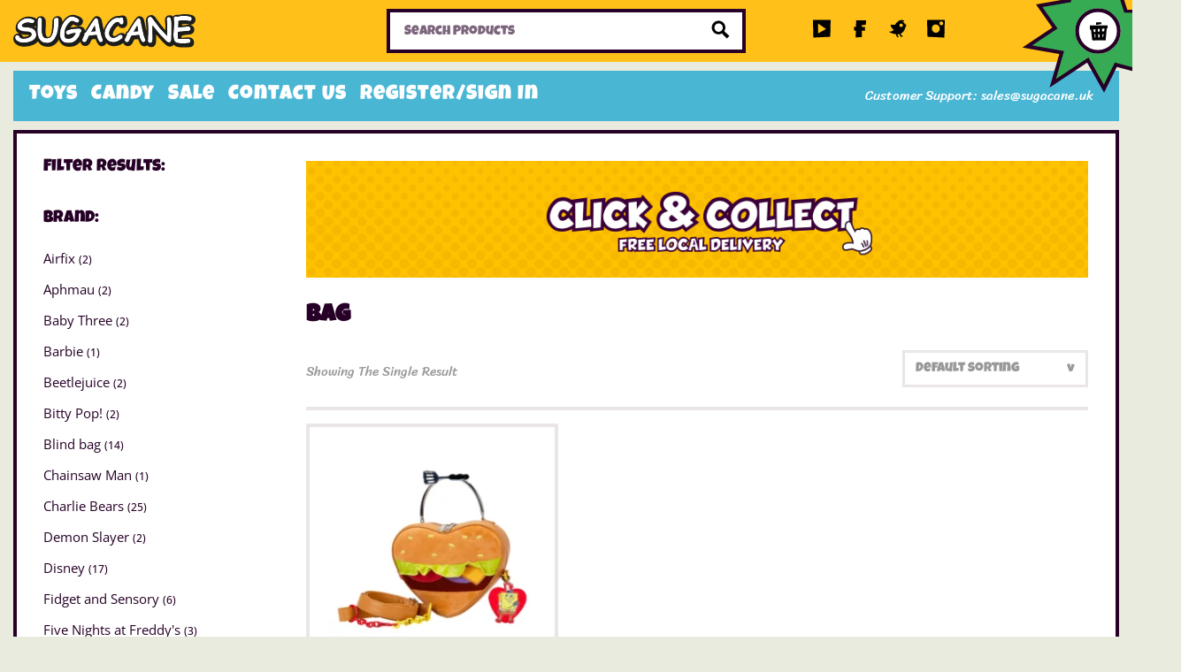

--- FILE ---
content_type: text/html; charset=UTF-8
request_url: https://sugacane.uk/product-tag/bag/
body_size: 38377
content:
<!DOCTYPE html>
<html dir="ltr" lang="en-GB" prefix="og: https://ogp.me/ns#" prefix="og: https://ogp.me/ns#">
<head><meta charset="UTF-8"><script>if(navigator.userAgent.match(/MSIE|Internet Explorer/i)||navigator.userAgent.match(/Trident\/7\..*?rv:11/i)){var href=document.location.href;if(!href.match(/[?&]nowprocket/)){if(href.indexOf("?")==-1){if(href.indexOf("#")==-1){document.location.href=href+"?nowprocket=1"}else{document.location.href=href.replace("#","?nowprocket=1#")}}else{if(href.indexOf("#")==-1){document.location.href=href+"&nowprocket=1"}else{document.location.href=href.replace("#","&nowprocket=1#")}}}}</script><script>(()=>{class RocketLazyLoadScripts{constructor(){this.v="2.0.4",this.userEvents=["keydown","keyup","mousedown","mouseup","mousemove","mouseover","mouseout","touchmove","touchstart","touchend","touchcancel","wheel","click","dblclick","input"],this.attributeEvents=["onblur","onclick","oncontextmenu","ondblclick","onfocus","onmousedown","onmouseenter","onmouseleave","onmousemove","onmouseout","onmouseover","onmouseup","onmousewheel","onscroll","onsubmit"]}async t(){this.i(),this.o(),/iP(ad|hone)/.test(navigator.userAgent)&&this.h(),this.u(),this.l(this),this.m(),this.k(this),this.p(this),this._(),await Promise.all([this.R(),this.L()]),this.lastBreath=Date.now(),this.S(this),this.P(),this.D(),this.O(),this.M(),await this.C(this.delayedScripts.normal),await this.C(this.delayedScripts.defer),await this.C(this.delayedScripts.async),await this.T(),await this.F(),await this.j(),await this.A(),window.dispatchEvent(new Event("rocket-allScriptsLoaded")),this.everythingLoaded=!0,this.lastTouchEnd&&await new Promise(t=>setTimeout(t,500-Date.now()+this.lastTouchEnd)),this.I(),this.H(),this.U(),this.W()}i(){this.CSPIssue=sessionStorage.getItem("rocketCSPIssue"),document.addEventListener("securitypolicyviolation",t=>{this.CSPIssue||"script-src-elem"!==t.violatedDirective||"data"!==t.blockedURI||(this.CSPIssue=!0,sessionStorage.setItem("rocketCSPIssue",!0))},{isRocket:!0})}o(){window.addEventListener("pageshow",t=>{this.persisted=t.persisted,this.realWindowLoadedFired=!0},{isRocket:!0}),window.addEventListener("pagehide",()=>{this.onFirstUserAction=null},{isRocket:!0})}h(){let t;function e(e){t=e}window.addEventListener("touchstart",e,{isRocket:!0}),window.addEventListener("touchend",function i(o){o.changedTouches[0]&&t.changedTouches[0]&&Math.abs(o.changedTouches[0].pageX-t.changedTouches[0].pageX)<10&&Math.abs(o.changedTouches[0].pageY-t.changedTouches[0].pageY)<10&&o.timeStamp-t.timeStamp<200&&(window.removeEventListener("touchstart",e,{isRocket:!0}),window.removeEventListener("touchend",i,{isRocket:!0}),"INPUT"===o.target.tagName&&"text"===o.target.type||(o.target.dispatchEvent(new TouchEvent("touchend",{target:o.target,bubbles:!0})),o.target.dispatchEvent(new MouseEvent("mouseover",{target:o.target,bubbles:!0})),o.target.dispatchEvent(new PointerEvent("click",{target:o.target,bubbles:!0,cancelable:!0,detail:1,clientX:o.changedTouches[0].clientX,clientY:o.changedTouches[0].clientY})),event.preventDefault()))},{isRocket:!0})}q(t){this.userActionTriggered||("mousemove"!==t.type||this.firstMousemoveIgnored?"keyup"===t.type||"mouseover"===t.type||"mouseout"===t.type||(this.userActionTriggered=!0,this.onFirstUserAction&&this.onFirstUserAction()):this.firstMousemoveIgnored=!0),"click"===t.type&&t.preventDefault(),t.stopPropagation(),t.stopImmediatePropagation(),"touchstart"===this.lastEvent&&"touchend"===t.type&&(this.lastTouchEnd=Date.now()),"click"===t.type&&(this.lastTouchEnd=0),this.lastEvent=t.type,t.composedPath&&t.composedPath()[0].getRootNode()instanceof ShadowRoot&&(t.rocketTarget=t.composedPath()[0]),this.savedUserEvents.push(t)}u(){this.savedUserEvents=[],this.userEventHandler=this.q.bind(this),this.userEvents.forEach(t=>window.addEventListener(t,this.userEventHandler,{passive:!1,isRocket:!0})),document.addEventListener("visibilitychange",this.userEventHandler,{isRocket:!0})}U(){this.userEvents.forEach(t=>window.removeEventListener(t,this.userEventHandler,{passive:!1,isRocket:!0})),document.removeEventListener("visibilitychange",this.userEventHandler,{isRocket:!0}),this.savedUserEvents.forEach(t=>{(t.rocketTarget||t.target).dispatchEvent(new window[t.constructor.name](t.type,t))})}m(){const t="return false",e=Array.from(this.attributeEvents,t=>"data-rocket-"+t),i="["+this.attributeEvents.join("],[")+"]",o="[data-rocket-"+this.attributeEvents.join("],[data-rocket-")+"]",s=(e,i,o)=>{o&&o!==t&&(e.setAttribute("data-rocket-"+i,o),e["rocket"+i]=new Function("event",o),e.setAttribute(i,t))};new MutationObserver(t=>{for(const n of t)"attributes"===n.type&&(n.attributeName.startsWith("data-rocket-")||this.everythingLoaded?n.attributeName.startsWith("data-rocket-")&&this.everythingLoaded&&this.N(n.target,n.attributeName.substring(12)):s(n.target,n.attributeName,n.target.getAttribute(n.attributeName))),"childList"===n.type&&n.addedNodes.forEach(t=>{if(t.nodeType===Node.ELEMENT_NODE)if(this.everythingLoaded)for(const i of[t,...t.querySelectorAll(o)])for(const t of i.getAttributeNames())e.includes(t)&&this.N(i,t.substring(12));else for(const e of[t,...t.querySelectorAll(i)])for(const t of e.getAttributeNames())this.attributeEvents.includes(t)&&s(e,t,e.getAttribute(t))})}).observe(document,{subtree:!0,childList:!0,attributeFilter:[...this.attributeEvents,...e]})}I(){this.attributeEvents.forEach(t=>{document.querySelectorAll("[data-rocket-"+t+"]").forEach(e=>{this.N(e,t)})})}N(t,e){const i=t.getAttribute("data-rocket-"+e);i&&(t.setAttribute(e,i),t.removeAttribute("data-rocket-"+e))}k(t){Object.defineProperty(HTMLElement.prototype,"onclick",{get(){return this.rocketonclick||null},set(e){this.rocketonclick=e,this.setAttribute(t.everythingLoaded?"onclick":"data-rocket-onclick","this.rocketonclick(event)")}})}S(t){function e(e,i){let o=e[i];e[i]=null,Object.defineProperty(e,i,{get:()=>o,set(s){t.everythingLoaded?o=s:e["rocket"+i]=o=s}})}e(document,"onreadystatechange"),e(window,"onload"),e(window,"onpageshow");try{Object.defineProperty(document,"readyState",{get:()=>t.rocketReadyState,set(e){t.rocketReadyState=e},configurable:!0}),document.readyState="loading"}catch(t){console.log("WPRocket DJE readyState conflict, bypassing")}}l(t){this.originalAddEventListener=EventTarget.prototype.addEventListener,this.originalRemoveEventListener=EventTarget.prototype.removeEventListener,this.savedEventListeners=[],EventTarget.prototype.addEventListener=function(e,i,o){o&&o.isRocket||!t.B(e,this)&&!t.userEvents.includes(e)||t.B(e,this)&&!t.userActionTriggered||e.startsWith("rocket-")||t.everythingLoaded?t.originalAddEventListener.call(this,e,i,o):(t.savedEventListeners.push({target:this,remove:!1,type:e,func:i,options:o}),"mouseenter"!==e&&"mouseleave"!==e||t.originalAddEventListener.call(this,e,t.savedUserEvents.push,o))},EventTarget.prototype.removeEventListener=function(e,i,o){o&&o.isRocket||!t.B(e,this)&&!t.userEvents.includes(e)||t.B(e,this)&&!t.userActionTriggered||e.startsWith("rocket-")||t.everythingLoaded?t.originalRemoveEventListener.call(this,e,i,o):t.savedEventListeners.push({target:this,remove:!0,type:e,func:i,options:o})}}J(t,e){this.savedEventListeners=this.savedEventListeners.filter(i=>{let o=i.type,s=i.target||window;return e!==o||t!==s||(this.B(o,s)&&(i.type="rocket-"+o),this.$(i),!1)})}H(){EventTarget.prototype.addEventListener=this.originalAddEventListener,EventTarget.prototype.removeEventListener=this.originalRemoveEventListener,this.savedEventListeners.forEach(t=>this.$(t))}$(t){t.remove?this.originalRemoveEventListener.call(t.target,t.type,t.func,t.options):this.originalAddEventListener.call(t.target,t.type,t.func,t.options)}p(t){let e;function i(e){return t.everythingLoaded?e:e.split(" ").map(t=>"load"===t||t.startsWith("load.")?"rocket-jquery-load":t).join(" ")}function o(o){function s(e){const s=o.fn[e];o.fn[e]=o.fn.init.prototype[e]=function(){return this[0]===window&&t.userActionTriggered&&("string"==typeof arguments[0]||arguments[0]instanceof String?arguments[0]=i(arguments[0]):"object"==typeof arguments[0]&&Object.keys(arguments[0]).forEach(t=>{const e=arguments[0][t];delete arguments[0][t],arguments[0][i(t)]=e})),s.apply(this,arguments),this}}if(o&&o.fn&&!t.allJQueries.includes(o)){const e={DOMContentLoaded:[],"rocket-DOMContentLoaded":[]};for(const t in e)document.addEventListener(t,()=>{e[t].forEach(t=>t())},{isRocket:!0});o.fn.ready=o.fn.init.prototype.ready=function(i){function s(){parseInt(o.fn.jquery)>2?setTimeout(()=>i.bind(document)(o)):i.bind(document)(o)}return"function"==typeof i&&(t.realDomReadyFired?!t.userActionTriggered||t.fauxDomReadyFired?s():e["rocket-DOMContentLoaded"].push(s):e.DOMContentLoaded.push(s)),o([])},s("on"),s("one"),s("off"),t.allJQueries.push(o)}e=o}t.allJQueries=[],o(window.jQuery),Object.defineProperty(window,"jQuery",{get:()=>e,set(t){o(t)}})}P(){const t=new Map;document.write=document.writeln=function(e){const i=document.currentScript,o=document.createRange(),s=i.parentElement;let n=t.get(i);void 0===n&&(n=i.nextSibling,t.set(i,n));const c=document.createDocumentFragment();o.setStart(c,0),c.appendChild(o.createContextualFragment(e)),s.insertBefore(c,n)}}async R(){return new Promise(t=>{this.userActionTriggered?t():this.onFirstUserAction=t})}async L(){return new Promise(t=>{document.addEventListener("DOMContentLoaded",()=>{this.realDomReadyFired=!0,t()},{isRocket:!0})})}async j(){return this.realWindowLoadedFired?Promise.resolve():new Promise(t=>{window.addEventListener("load",t,{isRocket:!0})})}M(){this.pendingScripts=[];this.scriptsMutationObserver=new MutationObserver(t=>{for(const e of t)e.addedNodes.forEach(t=>{"SCRIPT"!==t.tagName||t.noModule||t.isWPRocket||this.pendingScripts.push({script:t,promise:new Promise(e=>{const i=()=>{const i=this.pendingScripts.findIndex(e=>e.script===t);i>=0&&this.pendingScripts.splice(i,1),e()};t.addEventListener("load",i,{isRocket:!0}),t.addEventListener("error",i,{isRocket:!0}),setTimeout(i,1e3)})})})}),this.scriptsMutationObserver.observe(document,{childList:!0,subtree:!0})}async F(){await this.X(),this.pendingScripts.length?(await this.pendingScripts[0].promise,await this.F()):this.scriptsMutationObserver.disconnect()}D(){this.delayedScripts={normal:[],async:[],defer:[]},document.querySelectorAll("script[type$=rocketlazyloadscript]").forEach(t=>{t.hasAttribute("data-rocket-src")?t.hasAttribute("async")&&!1!==t.async?this.delayedScripts.async.push(t):t.hasAttribute("defer")&&!1!==t.defer||"module"===t.getAttribute("data-rocket-type")?this.delayedScripts.defer.push(t):this.delayedScripts.normal.push(t):this.delayedScripts.normal.push(t)})}async _(){await this.L();let t=[];document.querySelectorAll("script[type$=rocketlazyloadscript][data-rocket-src]").forEach(e=>{let i=e.getAttribute("data-rocket-src");if(i&&!i.startsWith("data:")){i.startsWith("//")&&(i=location.protocol+i);try{const o=new URL(i).origin;o!==location.origin&&t.push({src:o,crossOrigin:e.crossOrigin||"module"===e.getAttribute("data-rocket-type")})}catch(t){}}}),t=[...new Map(t.map(t=>[JSON.stringify(t),t])).values()],this.Y(t,"preconnect")}async G(t){if(await this.K(),!0!==t.noModule||!("noModule"in HTMLScriptElement.prototype))return new Promise(e=>{let i;function o(){(i||t).setAttribute("data-rocket-status","executed"),e()}try{if(navigator.userAgent.includes("Firefox/")||""===navigator.vendor||this.CSPIssue)i=document.createElement("script"),[...t.attributes].forEach(t=>{let e=t.nodeName;"type"!==e&&("data-rocket-type"===e&&(e="type"),"data-rocket-src"===e&&(e="src"),i.setAttribute(e,t.nodeValue))}),t.text&&(i.text=t.text),t.nonce&&(i.nonce=t.nonce),i.hasAttribute("src")?(i.addEventListener("load",o,{isRocket:!0}),i.addEventListener("error",()=>{i.setAttribute("data-rocket-status","failed-network"),e()},{isRocket:!0}),setTimeout(()=>{i.isConnected||e()},1)):(i.text=t.text,o()),i.isWPRocket=!0,t.parentNode.replaceChild(i,t);else{const i=t.getAttribute("data-rocket-type"),s=t.getAttribute("data-rocket-src");i?(t.type=i,t.removeAttribute("data-rocket-type")):t.removeAttribute("type"),t.addEventListener("load",o,{isRocket:!0}),t.addEventListener("error",i=>{this.CSPIssue&&i.target.src.startsWith("data:")?(console.log("WPRocket: CSP fallback activated"),t.removeAttribute("src"),this.G(t).then(e)):(t.setAttribute("data-rocket-status","failed-network"),e())},{isRocket:!0}),s?(t.fetchPriority="high",t.removeAttribute("data-rocket-src"),t.src=s):t.src="data:text/javascript;base64,"+window.btoa(unescape(encodeURIComponent(t.text)))}}catch(i){t.setAttribute("data-rocket-status","failed-transform"),e()}});t.setAttribute("data-rocket-status","skipped")}async C(t){const e=t.shift();return e?(e.isConnected&&await this.G(e),this.C(t)):Promise.resolve()}O(){this.Y([...this.delayedScripts.normal,...this.delayedScripts.defer,...this.delayedScripts.async],"preload")}Y(t,e){this.trash=this.trash||[];let i=!0;var o=document.createDocumentFragment();t.forEach(t=>{const s=t.getAttribute&&t.getAttribute("data-rocket-src")||t.src;if(s&&!s.startsWith("data:")){const n=document.createElement("link");n.href=s,n.rel=e,"preconnect"!==e&&(n.as="script",n.fetchPriority=i?"high":"low"),t.getAttribute&&"module"===t.getAttribute("data-rocket-type")&&(n.crossOrigin=!0),t.crossOrigin&&(n.crossOrigin=t.crossOrigin),t.integrity&&(n.integrity=t.integrity),t.nonce&&(n.nonce=t.nonce),o.appendChild(n),this.trash.push(n),i=!1}}),document.head.appendChild(o)}W(){this.trash.forEach(t=>t.remove())}async T(){try{document.readyState="interactive"}catch(t){}this.fauxDomReadyFired=!0;try{await this.K(),this.J(document,"readystatechange"),document.dispatchEvent(new Event("rocket-readystatechange")),await this.K(),document.rocketonreadystatechange&&document.rocketonreadystatechange(),await this.K(),this.J(document,"DOMContentLoaded"),document.dispatchEvent(new Event("rocket-DOMContentLoaded")),await this.K(),this.J(window,"DOMContentLoaded"),window.dispatchEvent(new Event("rocket-DOMContentLoaded"))}catch(t){console.error(t)}}async A(){try{document.readyState="complete"}catch(t){}try{await this.K(),this.J(document,"readystatechange"),document.dispatchEvent(new Event("rocket-readystatechange")),await this.K(),document.rocketonreadystatechange&&document.rocketonreadystatechange(),await this.K(),this.J(window,"load"),window.dispatchEvent(new Event("rocket-load")),await this.K(),window.rocketonload&&window.rocketonload(),await this.K(),this.allJQueries.forEach(t=>t(window).trigger("rocket-jquery-load")),await this.K(),this.J(window,"pageshow");const t=new Event("rocket-pageshow");t.persisted=this.persisted,window.dispatchEvent(t),await this.K(),window.rocketonpageshow&&window.rocketonpageshow({persisted:this.persisted})}catch(t){console.error(t)}}async K(){Date.now()-this.lastBreath>45&&(await this.X(),this.lastBreath=Date.now())}async X(){return document.hidden?new Promise(t=>setTimeout(t)):new Promise(t=>requestAnimationFrame(t))}B(t,e){return e===document&&"readystatechange"===t||(e===document&&"DOMContentLoaded"===t||(e===window&&"DOMContentLoaded"===t||(e===window&&"load"===t||e===window&&"pageshow"===t)))}static run(){(new RocketLazyLoadScripts).t()}}RocketLazyLoadScripts.run()})();</script>
	
	<meta name="viewport" content="width=device-width, initial-scale=1.0, viewport-fit=cover" />			<style>img:is([sizes="auto" i], [sizes^="auto," i]) { contain-intrinsic-size: 3000px 1500px }</style>
	
		<!-- All in One SEO 4.9.3 - aioseo.com -->
	<meta name="robots" content="max-image-preview:large" />
	<link rel="canonical" href="https://sugacane.uk/product-tag/bag/" />
	<meta name="generator" content="All in One SEO (AIOSEO) 4.9.3" />
		<script type="application/ld+json" class="aioseo-schema">
			{"@context":"https:\/\/schema.org","@graph":[{"@type":"BreadcrumbList","@id":"https:\/\/sugacane.uk\/product-tag\/bag\/#breadcrumblist","itemListElement":[{"@type":"ListItem","@id":"https:\/\/sugacane.uk#listItem","position":1,"name":"Home","item":"https:\/\/sugacane.uk","nextItem":{"@type":"ListItem","@id":"https:\/\/sugacane.uk\/shop\/#listItem","name":"Shop"}},{"@type":"ListItem","@id":"https:\/\/sugacane.uk\/shop\/#listItem","position":2,"name":"Shop","item":"https:\/\/sugacane.uk\/shop\/","nextItem":{"@type":"ListItem","@id":"https:\/\/sugacane.uk\/product-tag\/bag\/#listItem","name":"Bag"},"previousItem":{"@type":"ListItem","@id":"https:\/\/sugacane.uk#listItem","name":"Home"}},{"@type":"ListItem","@id":"https:\/\/sugacane.uk\/product-tag\/bag\/#listItem","position":3,"name":"Bag","previousItem":{"@type":"ListItem","@id":"https:\/\/sugacane.uk\/shop\/#listItem","name":"Shop"}}]},{"@type":"CollectionPage","@id":"https:\/\/sugacane.uk\/product-tag\/bag\/#collectionpage","url":"https:\/\/sugacane.uk\/product-tag\/bag\/","name":"Bag - Sugacane Toys","inLanguage":"en-GB","isPartOf":{"@id":"https:\/\/sugacane.uk\/#website"},"breadcrumb":{"@id":"https:\/\/sugacane.uk\/product-tag\/bag\/#breadcrumblist"}},{"@type":"Organization","@id":"https:\/\/sugacane.uk\/#organization","name":"Sugacane Toys","description":"Nerf, Lego, Playmobile & more","url":"https:\/\/sugacane.uk\/"},{"@type":"WebSite","@id":"https:\/\/sugacane.uk\/#website","url":"https:\/\/sugacane.uk\/","name":"Sugacane Toys","description":"Nerf, Lego, Playmobile & more","inLanguage":"en-GB","publisher":{"@id":"https:\/\/sugacane.uk\/#organization"}}]}
		</script>
		<!-- All in One SEO -->


<!-- Search Engine Optimization by Rank Math - https://rankmath.com/ -->
<title>Bag - Sugacane Toys</title>
<link data-rocket-prefetch href="https://fonts.googleapis.com" rel="dns-prefetch">
<link data-rocket-preload as="style" href="https://fonts.googleapis.com/css2?family=Luckiest+Guy&#038;family=Sriracha&#038;display=swap" rel="preload">
<link data-rocket-preload as="style" href="https://fonts.googleapis.com/css?family=Source%20Sans%20Pro%3A400%2C400i%2C600%2C700&#038;display=swap" rel="preload">
<link href="https://fonts.googleapis.com/css2?family=Luckiest+Guy&#038;family=Sriracha&#038;display=swap" media="print" onload="this.media=&#039;all&#039;" rel="stylesheet">
<noscript data-wpr-hosted-gf-parameters=""><link rel="stylesheet" href="https://fonts.googleapis.com/css2?family=Luckiest+Guy&#038;family=Sriracha&#038;display=swap"></noscript>
<link href="https://fonts.googleapis.com/css?family=Source%20Sans%20Pro%3A400%2C400i%2C600%2C700&#038;display=swap" media="print" onload="this.media=&#039;all&#039;" rel="stylesheet">
<noscript data-wpr-hosted-gf-parameters=""><link rel="stylesheet" href="https://fonts.googleapis.com/css?family=Source%20Sans%20Pro%3A400%2C400i%2C600%2C700&#038;display=swap"></noscript><link rel="preload" data-rocket-preload as="image" href="https://sugacane.uk/wp-content/uploads/2019/07/ph_category_banner_02.jpg" fetchpriority="high">
<meta name="robots" content="follow, index, max-snippet:-1, max-video-preview:-1, max-image-preview:large"/>
<link rel="canonical" href="https://sugacane.uk/product-tag/bag/" />
<meta property="og:locale" content="en_GB" />
<meta property="og:type" content="article" />
<meta property="og:title" content="Bag Archives - Sugacane Toys" />
<meta property="og:url" content="https://sugacane.uk/product-tag/bag/" />
<meta property="og:site_name" content="Sugacane Toys" />
<meta name="twitter:card" content="summary_large_image" />
<meta name="twitter:title" content="Bag Archives - Sugacane Toys" />
<meta name="twitter:label1" content="Products" />
<meta name="twitter:data1" content="3" />
<script type="application/ld+json" class="rank-math-schema">{"@context":"https://schema.org","@graph":[{"@type":"Organization","@id":"https://sugacane.uk/#organization","name":"Sugacane Toys"},{"@type":"WebSite","@id":"https://sugacane.uk/#website","url":"https://sugacane.uk","name":"Sugacane Toys","publisher":{"@id":"https://sugacane.uk/#organization"},"inLanguage":"en-GB"},{"@type":"CollectionPage","@id":"https://sugacane.uk/product-tag/bag/#webpage","url":"https://sugacane.uk/product-tag/bag/","name":"Bag Archives - Sugacane Toys","isPartOf":{"@id":"https://sugacane.uk/#website"},"inLanguage":"en-GB"}]}</script>
<!-- /Rank Math WordPress SEO plugin -->

<link rel='dns-prefetch' href='//cdn.iubenda.com' />
<link rel='dns-prefetch' href='//www.googletagmanager.com' />
<link rel='dns-prefetch' href='//fonts.googleapis.com' />
<link href='https://fonts.gstatic.com' crossorigin rel='preconnect' />
<link rel="alternate" type="application/rss+xml" title="Sugacane Toys &raquo; Feed" href="https://sugacane.uk/feed/" />
<link rel="alternate" type="application/rss+xml" title="Sugacane Toys &raquo; Comments Feed" href="https://sugacane.uk/comments/feed/" />
<link rel="alternate" type="application/rss+xml" title="Sugacane Toys &raquo; Bag Tag Feed" href="https://sugacane.uk/product-tag/bag/feed/" />
		<!-- This site uses the Google Analytics by MonsterInsights plugin v9.11.1 - Using Analytics tracking - https://www.monsterinsights.com/ -->
							<script type="rocketlazyloadscript" data-rocket-src="//www.googletagmanager.com/gtag/js?id=G-7K8GVNZX5S"  data-cfasync="false" data-wpfc-render="false" data-rocket-type="text/javascript" async></script>
			<script type="rocketlazyloadscript" data-cfasync="false" data-wpfc-render="false" data-rocket-type="text/javascript">
				var mi_version = '9.11.1';
				var mi_track_user = true;
				var mi_no_track_reason = '';
								var MonsterInsightsDefaultLocations = {"page_location":"https:\/\/sugacane.uk\/product-tag\/bag\/"};
								MonsterInsightsDefaultLocations.page_location = window.location.href;
								if ( typeof MonsterInsightsPrivacyGuardFilter === 'function' ) {
					var MonsterInsightsLocations = (typeof MonsterInsightsExcludeQuery === 'object') ? MonsterInsightsPrivacyGuardFilter( MonsterInsightsExcludeQuery ) : MonsterInsightsPrivacyGuardFilter( MonsterInsightsDefaultLocations );
				} else {
					var MonsterInsightsLocations = (typeof MonsterInsightsExcludeQuery === 'object') ? MonsterInsightsExcludeQuery : MonsterInsightsDefaultLocations;
				}

								var disableStrs = [
										'ga-disable-G-7K8GVNZX5S',
									];

				/* Function to detect opted out users */
				function __gtagTrackerIsOptedOut() {
					for (var index = 0; index < disableStrs.length; index++) {
						if (document.cookie.indexOf(disableStrs[index] + '=true') > -1) {
							return true;
						}
					}

					return false;
				}

				/* Disable tracking if the opt-out cookie exists. */
				if (__gtagTrackerIsOptedOut()) {
					for (var index = 0; index < disableStrs.length; index++) {
						window[disableStrs[index]] = true;
					}
				}

				/* Opt-out function */
				function __gtagTrackerOptout() {
					for (var index = 0; index < disableStrs.length; index++) {
						document.cookie = disableStrs[index] + '=true; expires=Thu, 31 Dec 2099 23:59:59 UTC; path=/';
						window[disableStrs[index]] = true;
					}
				}

				if ('undefined' === typeof gaOptout) {
					function gaOptout() {
						__gtagTrackerOptout();
					}
				}
								window.dataLayer = window.dataLayer || [];

				window.MonsterInsightsDualTracker = {
					helpers: {},
					trackers: {},
				};
				if (mi_track_user) {
					function __gtagDataLayer() {
						dataLayer.push(arguments);
					}

					function __gtagTracker(type, name, parameters) {
						if (!parameters) {
							parameters = {};
						}

						if (parameters.send_to) {
							__gtagDataLayer.apply(null, arguments);
							return;
						}

						if (type === 'event') {
														parameters.send_to = monsterinsights_frontend.v4_id;
							var hookName = name;
							if (typeof parameters['event_category'] !== 'undefined') {
								hookName = parameters['event_category'] + ':' + name;
							}

							if (typeof MonsterInsightsDualTracker.trackers[hookName] !== 'undefined') {
								MonsterInsightsDualTracker.trackers[hookName](parameters);
							} else {
								__gtagDataLayer('event', name, parameters);
							}
							
						} else {
							__gtagDataLayer.apply(null, arguments);
						}
					}

					__gtagTracker('js', new Date());
					__gtagTracker('set', {
						'developer_id.dZGIzZG': true,
											});
					if ( MonsterInsightsLocations.page_location ) {
						__gtagTracker('set', MonsterInsightsLocations);
					}
										__gtagTracker('config', 'G-7K8GVNZX5S', {"forceSSL":"true","link_attribution":"true"} );
										window.gtag = __gtagTracker;										(function () {
						/* https://developers.google.com/analytics/devguides/collection/analyticsjs/ */
						/* ga and __gaTracker compatibility shim. */
						var noopfn = function () {
							return null;
						};
						var newtracker = function () {
							return new Tracker();
						};
						var Tracker = function () {
							return null;
						};
						var p = Tracker.prototype;
						p.get = noopfn;
						p.set = noopfn;
						p.send = function () {
							var args = Array.prototype.slice.call(arguments);
							args.unshift('send');
							__gaTracker.apply(null, args);
						};
						var __gaTracker = function () {
							var len = arguments.length;
							if (len === 0) {
								return;
							}
							var f = arguments[len - 1];
							if (typeof f !== 'object' || f === null || typeof f.hitCallback !== 'function') {
								if ('send' === arguments[0]) {
									var hitConverted, hitObject = false, action;
									if ('event' === arguments[1]) {
										if ('undefined' !== typeof arguments[3]) {
											hitObject = {
												'eventAction': arguments[3],
												'eventCategory': arguments[2],
												'eventLabel': arguments[4],
												'value': arguments[5] ? arguments[5] : 1,
											}
										}
									}
									if ('pageview' === arguments[1]) {
										if ('undefined' !== typeof arguments[2]) {
											hitObject = {
												'eventAction': 'page_view',
												'page_path': arguments[2],
											}
										}
									}
									if (typeof arguments[2] === 'object') {
										hitObject = arguments[2];
									}
									if (typeof arguments[5] === 'object') {
										Object.assign(hitObject, arguments[5]);
									}
									if ('undefined' !== typeof arguments[1].hitType) {
										hitObject = arguments[1];
										if ('pageview' === hitObject.hitType) {
											hitObject.eventAction = 'page_view';
										}
									}
									if (hitObject) {
										action = 'timing' === arguments[1].hitType ? 'timing_complete' : hitObject.eventAction;
										hitConverted = mapArgs(hitObject);
										__gtagTracker('event', action, hitConverted);
									}
								}
								return;
							}

							function mapArgs(args) {
								var arg, hit = {};
								var gaMap = {
									'eventCategory': 'event_category',
									'eventAction': 'event_action',
									'eventLabel': 'event_label',
									'eventValue': 'event_value',
									'nonInteraction': 'non_interaction',
									'timingCategory': 'event_category',
									'timingVar': 'name',
									'timingValue': 'value',
									'timingLabel': 'event_label',
									'page': 'page_path',
									'location': 'page_location',
									'title': 'page_title',
									'referrer' : 'page_referrer',
								};
								for (arg in args) {
																		if (!(!args.hasOwnProperty(arg) || !gaMap.hasOwnProperty(arg))) {
										hit[gaMap[arg]] = args[arg];
									} else {
										hit[arg] = args[arg];
									}
								}
								return hit;
							}

							try {
								f.hitCallback();
							} catch (ex) {
							}
						};
						__gaTracker.create = newtracker;
						__gaTracker.getByName = newtracker;
						__gaTracker.getAll = function () {
							return [];
						};
						__gaTracker.remove = noopfn;
						__gaTracker.loaded = true;
						window['__gaTracker'] = __gaTracker;
					})();
									} else {
										console.log("");
					(function () {
						function __gtagTracker() {
							return null;
						}

						window['__gtagTracker'] = __gtagTracker;
						window['gtag'] = __gtagTracker;
					})();
									}
			</script>
							<!-- / Google Analytics by MonsterInsights -->
		<style id='wp-emoji-styles-inline-css' type='text/css'>

	img.wp-smiley, img.emoji {
		display: inline !important;
		border: none !important;
		box-shadow: none !important;
		height: 1em !important;
		width: 1em !important;
		margin: 0 0.07em !important;
		vertical-align: -0.1em !important;
		background: none !important;
		padding: 0 !important;
	}
</style>
<link rel='stylesheet' id='wp-block-library-css' href='https://sugacane.uk/wp-includes/css/dist/block-library/style.min.css?ver=6.8.3' type='text/css' media='all' />
<style id='classic-theme-styles-inline-css' type='text/css'>
/*! This file is auto-generated */
.wp-block-button__link{color:#fff;background-color:#32373c;border-radius:9999px;box-shadow:none;text-decoration:none;padding:calc(.667em + 2px) calc(1.333em + 2px);font-size:1.125em}.wp-block-file__button{background:#32373c;color:#fff;text-decoration:none}
</style>
<link rel='stylesheet' id='aioseo/css/src/vue/standalone/blocks/table-of-contents/global.scss-css' href='https://sugacane.uk/wp-content/plugins/all-in-one-seo-pack/dist/Lite/assets/css/table-of-contents/global.e90f6d47.css?ver=4.9.3' type='text/css' media='all' />
<style id='elasticpress-related-posts-style-inline-css' type='text/css'>
.editor-styles-wrapper .wp-block-elasticpress-related-posts ul,.wp-block-elasticpress-related-posts ul{list-style-type:none;padding:0}.editor-styles-wrapper .wp-block-elasticpress-related-posts ul li a>div{display:inline}

</style>
<style id='global-styles-inline-css' type='text/css'>
:root{--wp--preset--aspect-ratio--square: 1;--wp--preset--aspect-ratio--4-3: 4/3;--wp--preset--aspect-ratio--3-4: 3/4;--wp--preset--aspect-ratio--3-2: 3/2;--wp--preset--aspect-ratio--2-3: 2/3;--wp--preset--aspect-ratio--16-9: 16/9;--wp--preset--aspect-ratio--9-16: 9/16;--wp--preset--color--black: #000000;--wp--preset--color--cyan-bluish-gray: #abb8c3;--wp--preset--color--white: #ffffff;--wp--preset--color--pale-pink: #f78da7;--wp--preset--color--vivid-red: #cf2e2e;--wp--preset--color--luminous-vivid-orange: #ff6900;--wp--preset--color--luminous-vivid-amber: #fcb900;--wp--preset--color--light-green-cyan: #7bdcb5;--wp--preset--color--vivid-green-cyan: #00d084;--wp--preset--color--pale-cyan-blue: #8ed1fc;--wp--preset--color--vivid-cyan-blue: #0693e3;--wp--preset--color--vivid-purple: #9b51e0;--wp--preset--color--: #ffc119;--wp--preset--gradient--vivid-cyan-blue-to-vivid-purple: linear-gradient(135deg,rgba(6,147,227,1) 0%,rgb(155,81,224) 100%);--wp--preset--gradient--light-green-cyan-to-vivid-green-cyan: linear-gradient(135deg,rgb(122,220,180) 0%,rgb(0,208,130) 100%);--wp--preset--gradient--luminous-vivid-amber-to-luminous-vivid-orange: linear-gradient(135deg,rgba(252,185,0,1) 0%,rgba(255,105,0,1) 100%);--wp--preset--gradient--luminous-vivid-orange-to-vivid-red: linear-gradient(135deg,rgba(255,105,0,1) 0%,rgb(207,46,46) 100%);--wp--preset--gradient--very-light-gray-to-cyan-bluish-gray: linear-gradient(135deg,rgb(238,238,238) 0%,rgb(169,184,195) 100%);--wp--preset--gradient--cool-to-warm-spectrum: linear-gradient(135deg,rgb(74,234,220) 0%,rgb(151,120,209) 20%,rgb(207,42,186) 40%,rgb(238,44,130) 60%,rgb(251,105,98) 80%,rgb(254,248,76) 100%);--wp--preset--gradient--blush-light-purple: linear-gradient(135deg,rgb(255,206,236) 0%,rgb(152,150,240) 100%);--wp--preset--gradient--blush-bordeaux: linear-gradient(135deg,rgb(254,205,165) 0%,rgb(254,45,45) 50%,rgb(107,0,62) 100%);--wp--preset--gradient--luminous-dusk: linear-gradient(135deg,rgb(255,203,112) 0%,rgb(199,81,192) 50%,rgb(65,88,208) 100%);--wp--preset--gradient--pale-ocean: linear-gradient(135deg,rgb(255,245,203) 0%,rgb(182,227,212) 50%,rgb(51,167,181) 100%);--wp--preset--gradient--electric-grass: linear-gradient(135deg,rgb(202,248,128) 0%,rgb(113,206,126) 100%);--wp--preset--gradient--midnight: linear-gradient(135deg,rgb(2,3,129) 0%,rgb(40,116,252) 100%);--wp--preset--font-size--small: 12px;--wp--preset--font-size--medium: 20px;--wp--preset--font-size--large: 20px;--wp--preset--font-size--x-large: 42px;--wp--preset--font-size--normal: 18px;--wp--preset--font-size--larger: 24px;--wp--preset--spacing--20: 0.44rem;--wp--preset--spacing--30: 0.67rem;--wp--preset--spacing--40: 1rem;--wp--preset--spacing--50: 1.5rem;--wp--preset--spacing--60: 2.25rem;--wp--preset--spacing--70: 3.38rem;--wp--preset--spacing--80: 5.06rem;--wp--preset--shadow--natural: 6px 6px 9px rgba(0, 0, 0, 0.2);--wp--preset--shadow--deep: 12px 12px 50px rgba(0, 0, 0, 0.4);--wp--preset--shadow--sharp: 6px 6px 0px rgba(0, 0, 0, 0.2);--wp--preset--shadow--outlined: 6px 6px 0px -3px rgba(255, 255, 255, 1), 6px 6px rgba(0, 0, 0, 1);--wp--preset--shadow--crisp: 6px 6px 0px rgba(0, 0, 0, 1);}:where(.is-layout-flex){gap: 0.5em;}:where(.is-layout-grid){gap: 0.5em;}body .is-layout-flex{display: flex;}.is-layout-flex{flex-wrap: wrap;align-items: center;}.is-layout-flex > :is(*, div){margin: 0;}body .is-layout-grid{display: grid;}.is-layout-grid > :is(*, div){margin: 0;}:where(.wp-block-columns.is-layout-flex){gap: 2em;}:where(.wp-block-columns.is-layout-grid){gap: 2em;}:where(.wp-block-post-template.is-layout-flex){gap: 1.25em;}:where(.wp-block-post-template.is-layout-grid){gap: 1.25em;}.has-black-color{color: var(--wp--preset--color--black) !important;}.has-cyan-bluish-gray-color{color: var(--wp--preset--color--cyan-bluish-gray) !important;}.has-white-color{color: var(--wp--preset--color--white) !important;}.has-pale-pink-color{color: var(--wp--preset--color--pale-pink) !important;}.has-vivid-red-color{color: var(--wp--preset--color--vivid-red) !important;}.has-luminous-vivid-orange-color{color: var(--wp--preset--color--luminous-vivid-orange) !important;}.has-luminous-vivid-amber-color{color: var(--wp--preset--color--luminous-vivid-amber) !important;}.has-light-green-cyan-color{color: var(--wp--preset--color--light-green-cyan) !important;}.has-vivid-green-cyan-color{color: var(--wp--preset--color--vivid-green-cyan) !important;}.has-pale-cyan-blue-color{color: var(--wp--preset--color--pale-cyan-blue) !important;}.has-vivid-cyan-blue-color{color: var(--wp--preset--color--vivid-cyan-blue) !important;}.has-vivid-purple-color{color: var(--wp--preset--color--vivid-purple) !important;}.has-black-background-color{background-color: var(--wp--preset--color--black) !important;}.has-cyan-bluish-gray-background-color{background-color: var(--wp--preset--color--cyan-bluish-gray) !important;}.has-white-background-color{background-color: var(--wp--preset--color--white) !important;}.has-pale-pink-background-color{background-color: var(--wp--preset--color--pale-pink) !important;}.has-vivid-red-background-color{background-color: var(--wp--preset--color--vivid-red) !important;}.has-luminous-vivid-orange-background-color{background-color: var(--wp--preset--color--luminous-vivid-orange) !important;}.has-luminous-vivid-amber-background-color{background-color: var(--wp--preset--color--luminous-vivid-amber) !important;}.has-light-green-cyan-background-color{background-color: var(--wp--preset--color--light-green-cyan) !important;}.has-vivid-green-cyan-background-color{background-color: var(--wp--preset--color--vivid-green-cyan) !important;}.has-pale-cyan-blue-background-color{background-color: var(--wp--preset--color--pale-cyan-blue) !important;}.has-vivid-cyan-blue-background-color{background-color: var(--wp--preset--color--vivid-cyan-blue) !important;}.has-vivid-purple-background-color{background-color: var(--wp--preset--color--vivid-purple) !important;}.has-black-border-color{border-color: var(--wp--preset--color--black) !important;}.has-cyan-bluish-gray-border-color{border-color: var(--wp--preset--color--cyan-bluish-gray) !important;}.has-white-border-color{border-color: var(--wp--preset--color--white) !important;}.has-pale-pink-border-color{border-color: var(--wp--preset--color--pale-pink) !important;}.has-vivid-red-border-color{border-color: var(--wp--preset--color--vivid-red) !important;}.has-luminous-vivid-orange-border-color{border-color: var(--wp--preset--color--luminous-vivid-orange) !important;}.has-luminous-vivid-amber-border-color{border-color: var(--wp--preset--color--luminous-vivid-amber) !important;}.has-light-green-cyan-border-color{border-color: var(--wp--preset--color--light-green-cyan) !important;}.has-vivid-green-cyan-border-color{border-color: var(--wp--preset--color--vivid-green-cyan) !important;}.has-pale-cyan-blue-border-color{border-color: var(--wp--preset--color--pale-cyan-blue) !important;}.has-vivid-cyan-blue-border-color{border-color: var(--wp--preset--color--vivid-cyan-blue) !important;}.has-vivid-purple-border-color{border-color: var(--wp--preset--color--vivid-purple) !important;}.has-vivid-cyan-blue-to-vivid-purple-gradient-background{background: var(--wp--preset--gradient--vivid-cyan-blue-to-vivid-purple) !important;}.has-light-green-cyan-to-vivid-green-cyan-gradient-background{background: var(--wp--preset--gradient--light-green-cyan-to-vivid-green-cyan) !important;}.has-luminous-vivid-amber-to-luminous-vivid-orange-gradient-background{background: var(--wp--preset--gradient--luminous-vivid-amber-to-luminous-vivid-orange) !important;}.has-luminous-vivid-orange-to-vivid-red-gradient-background{background: var(--wp--preset--gradient--luminous-vivid-orange-to-vivid-red) !important;}.has-very-light-gray-to-cyan-bluish-gray-gradient-background{background: var(--wp--preset--gradient--very-light-gray-to-cyan-bluish-gray) !important;}.has-cool-to-warm-spectrum-gradient-background{background: var(--wp--preset--gradient--cool-to-warm-spectrum) !important;}.has-blush-light-purple-gradient-background{background: var(--wp--preset--gradient--blush-light-purple) !important;}.has-blush-bordeaux-gradient-background{background: var(--wp--preset--gradient--blush-bordeaux) !important;}.has-luminous-dusk-gradient-background{background: var(--wp--preset--gradient--luminous-dusk) !important;}.has-pale-ocean-gradient-background{background: var(--wp--preset--gradient--pale-ocean) !important;}.has-electric-grass-gradient-background{background: var(--wp--preset--gradient--electric-grass) !important;}.has-midnight-gradient-background{background: var(--wp--preset--gradient--midnight) !important;}.has-small-font-size{font-size: var(--wp--preset--font-size--small) !important;}.has-medium-font-size{font-size: var(--wp--preset--font-size--medium) !important;}.has-large-font-size{font-size: var(--wp--preset--font-size--large) !important;}.has-x-large-font-size{font-size: var(--wp--preset--font-size--x-large) !important;}
:where(.wp-block-post-template.is-layout-flex){gap: 1.25em;}:where(.wp-block-post-template.is-layout-grid){gap: 1.25em;}
:where(.wp-block-columns.is-layout-flex){gap: 2em;}:where(.wp-block-columns.is-layout-grid){gap: 2em;}
:root :where(.wp-block-pullquote){font-size: 1.5em;line-height: 1.6;}
</style>
<link rel='stylesheet' id='woocommerce-layout-css' href='https://sugacane.uk/wp-content/plugins/woocommerce/assets/css/woocommerce-layout.css?ver=10.4.3' type='text/css' media='all' />
<link rel='stylesheet' id='woocommerce-smallscreen-css' href='https://sugacane.uk/wp-content/plugins/woocommerce/assets/css/woocommerce-smallscreen.css?ver=10.4.3' type='text/css' media='only screen and (max-width: 1200px)' />
<link rel='stylesheet' id='woocommerce-general-css' href='https://sugacane.uk/wp-content/plugins/woocommerce/assets/css/woocommerce.css?ver=10.4.3' type='text/css' media='all' />
<link rel='stylesheet' id='adomedia-woocommerce-styles-css' href='https://sugacane.uk/wp-content/themes/adomedia/lib/woocommerce/genesis-sample-woocommerce.css?ver=1.0.0' type='text/css' media='screen' />
<style id='adomedia-woocommerce-styles-inline-css' type='text/css'>


		.woocommerce div.product p.price,
		.woocommerce div.product span.price,
		.woocommerce div.product .woocommerce-tabs ul.tabs li a:hover,
		.woocommerce div.product .woocommerce-tabs ul.tabs li a:focus,
		.woocommerce ul.products li.product h3:hover,
		.woocommerce ul.products li.product .price,
		.woocommerce .woocommerce-breadcrumb a:hover,
		.woocommerce .woocommerce-breadcrumb a:focus,
		.woocommerce .widget_layered_nav ul li.chosen a::before,
		.woocommerce .widget_layered_nav_filters ul li a::before,
		.woocommerce .widget_rating_filter ul li.chosen a::before {
			color: #390039;
		}

	
		.woocommerce a.button:hover,
		.woocommerce a.button:focus,
		.woocommerce a.button.alt:hover,
		.woocommerce a.button.alt:focus,
		.woocommerce button.button:hover,
		.woocommerce button.button:focus,
		.woocommerce button.button.alt:hover,
		.woocommerce button.button.alt:focus,
		.woocommerce input.button:hover,
		.woocommerce input.button:focus,
		.woocommerce input.button.alt:hover,
		.woocommerce input.button.alt:focus,
		.woocommerce input[type="submit"]:hover,
		.woocommerce input[type="submit"]:focus,
		.woocommerce span.onsale,
		.woocommerce #respond input#submit:hover,
		.woocommerce #respond input#submit:focus,
		.woocommerce #respond input#submit.alt:hover,
		.woocommerce #respond input#submit.alt:focus,
		.woocommerce.widget_price_filter .ui-slider .ui-slider-handle,
		.woocommerce.widget_price_filter .ui-slider .ui-slider-range {
			background-color: #390039;
			color: #ffffff;
		}

		.woocommerce-error,
		.woocommerce-info,
		.woocommerce-message {
			border-top-color: #390039;
		}

		.woocommerce-error::before,
		.woocommerce-info::before,
		.woocommerce-message::before {
			color: #390039;
		}

	
</style>
<style id='woocommerce-inline-inline-css' type='text/css'>
.woocommerce form .form-row .required { visibility: visible; }
</style>
<link rel='stylesheet' id='ep_general_styles-css' href='https://sugacane.uk/wp-content/plugins/elasticpress/dist/css/general-styles.css?ver=66295efe92a630617c00' type='text/css' media='all' />
<link rel='stylesheet' id='wc-gateway-ppec-frontend-css' href='https://sugacane.uk/wp-content/plugins/woocommerce-gateway-paypal-express-checkout/assets/css/wc-gateway-ppec-frontend.css?ver=2.1.3' type='text/css' media='all' />

<link rel='stylesheet' id='dashicons-css' href='https://sugacane.uk/wp-includes/css/dashicons.min.css?ver=6.8.3' type='text/css' media='all' />
<link rel='stylesheet' id='elementor-frontend-css' href='https://sugacane.uk/wp-content/plugins/elementor/assets/css/frontend.min.css?ver=3.34.1' type='text/css' media='all' />
<link rel='stylesheet' id='widget-woocommerce-menu-cart-css' href='https://sugacane.uk/wp-content/plugins/elementor-pro/assets/css/widget-woocommerce-menu-cart.min.css?ver=3.34.0' type='text/css' media='all' />
<link rel='stylesheet' id='widget-image-css' href='https://sugacane.uk/wp-content/plugins/elementor/assets/css/widget-image.min.css?ver=3.34.1' type='text/css' media='all' />
<link rel='stylesheet' id='widget-search-form-css' href='https://sugacane.uk/wp-content/plugins/elementor-pro/assets/css/widget-search-form.min.css?ver=3.34.0' type='text/css' media='all' />
<link rel='stylesheet' id='elementor-icons-shared-0-css' href='https://sugacane.uk/wp-content/plugins/elementor/assets/lib/font-awesome/css/fontawesome.min.css?ver=5.15.3' type='text/css' media='all' />
<link rel='stylesheet' id='elementor-icons-fa-solid-css' href='https://sugacane.uk/wp-content/plugins/elementor/assets/lib/font-awesome/css/solid.min.css?ver=5.15.3' type='text/css' media='all' />
<link rel='stylesheet' id='e-animation-push-css' href='https://sugacane.uk/wp-content/plugins/elementor/assets/lib/animations/styles/e-animation-push.min.css?ver=3.34.1' type='text/css' media='all' />
<link rel='stylesheet' id='widget-social-icons-css' href='https://sugacane.uk/wp-content/plugins/elementor/assets/css/widget-social-icons.min.css?ver=3.34.1' type='text/css' media='all' />
<link rel='stylesheet' id='e-apple-webkit-css' href='https://sugacane.uk/wp-content/plugins/elementor/assets/css/conditionals/apple-webkit.min.css?ver=3.34.1' type='text/css' media='all' />
<link rel='stylesheet' id='widget-nav-menu-css' href='https://sugacane.uk/wp-content/plugins/elementor-pro/assets/css/widget-nav-menu.min.css?ver=3.34.0' type='text/css' media='all' />
<link rel='stylesheet' id='widget-heading-css' href='https://sugacane.uk/wp-content/plugins/elementor/assets/css/widget-heading.min.css?ver=3.34.1' type='text/css' media='all' />
<link rel='stylesheet' id='swiper-css' href='https://sugacane.uk/wp-content/plugins/elementor/assets/lib/swiper/v8/css/swiper.min.css?ver=8.4.5' type='text/css' media='all' />
<link rel='stylesheet' id='e-swiper-css' href='https://sugacane.uk/wp-content/plugins/elementor/assets/css/conditionals/e-swiper.min.css?ver=3.34.1' type='text/css' media='all' />
<link rel='stylesheet' id='widget-woocommerce-products-css' href='https://sugacane.uk/wp-content/plugins/elementor-pro/assets/css/widget-woocommerce-products.min.css?ver=3.34.0' type='text/css' media='all' />
<link rel='stylesheet' id='widget-woocommerce-categories-css' href='https://sugacane.uk/wp-content/plugins/elementor-pro/assets/css/widget-woocommerce-categories.min.css?ver=3.34.0' type='text/css' media='all' />
<link rel='stylesheet' id='elementor-icons-css' href='https://sugacane.uk/wp-content/plugins/elementor/assets/lib/eicons/css/elementor-icons.min.css?ver=5.45.0' type='text/css' media='all' />
<link rel='stylesheet' id='elementor-post-16550-css' href='https://sugacane.uk/wp-content/uploads/elementor/css/post-16550.css?ver=1768874309' type='text/css' media='all' />
<link rel='stylesheet' id='font-awesome-5-all-css' href='https://sugacane.uk/wp-content/plugins/elementor/assets/lib/font-awesome/css/all.min.css?ver=3.34.1' type='text/css' media='all' />
<link rel='stylesheet' id='font-awesome-4-shim-css' href='https://sugacane.uk/wp-content/plugins/elementor/assets/lib/font-awesome/css/v4-shims.min.css?ver=3.34.1' type='text/css' media='all' />
<link rel='stylesheet' id='elementor-post-51-css' href='https://sugacane.uk/wp-content/uploads/elementor/css/post-51.css?ver=1768874309' type='text/css' media='all' />
<link rel='stylesheet' id='elementor-post-142-css' href='https://sugacane.uk/wp-content/uploads/elementor/css/post-142.css?ver=1768874309' type='text/css' media='all' />
<link rel='stylesheet' id='elementor-post-305-css' href='https://sugacane.uk/wp-content/uploads/elementor/css/post-305.css?ver=1768874309' type='text/css' media='all' />
<link rel='stylesheet' id='elasticpress-facets-css' href='https://sugacane.uk/wp-content/plugins/elasticpress/dist/css/facets-styles.css?ver=e96caca972beab457d95' type='text/css' media='all' />
<link rel='stylesheet' id='simple-social-icons-font-css' href='https://sugacane.uk/wp-content/plugins/simple-social-icons/css/style.css?ver=4.0.0' type='text/css' media='all' />
<link rel='stylesheet' id='ecs-styles-css' href='https://sugacane.uk/wp-content/plugins/ele-custom-skin/assets/css/ecs-style.css?ver=3.1.9' type='text/css' media='all' />
<link rel='stylesheet' id='elementor-post-230-css' href='https://sugacane.uk/wp-content/uploads/elementor/css/post-230.css?ver=1567077239' type='text/css' media='all' />
<link rel='stylesheet' id='elementor-post-273-css' href='https://sugacane.uk/wp-content/uploads/elementor/css/post-273.css?ver=1690902713' type='text/css' media='all' />
<link rel='stylesheet' id='elementor-gf-local-luckiestguy-css' href='https://sugacane.uk/wp-content/uploads/elementor/google-fonts/css/luckiestguy.css?ver=1742262967' type='text/css' media='all' />
<link rel='stylesheet' id='elementor-gf-local-opensans-css' href='https://sugacane.uk/wp-content/uploads/elementor/google-fonts/css/opensans.css?ver=1742262978' type='text/css' media='all' />
<link rel='stylesheet' id='elementor-gf-local-sriracha-css' href='https://sugacane.uk/wp-content/uploads/elementor/google-fonts/css/sriracha.css?ver=1742262978' type='text/css' media='all' />
<link rel='stylesheet' id='elementor-icons-fa-brands-css' href='https://sugacane.uk/wp-content/plugins/elementor/assets/lib/font-awesome/css/brands.min.css?ver=5.15.3' type='text/css' media='all' />
<script type="rocketlazyloadscript" data-rocket-type="text/javascript" data-rocket-src="https://sugacane.uk/wp-includes/js/jquery/jquery.min.js?ver=3.7.1" id="jquery-core-js"></script>
<script type="rocketlazyloadscript" data-rocket-type="text/javascript" data-rocket-src="https://sugacane.uk/wp-includes/js/jquery/jquery-migrate.min.js?ver=3.4.1" id="jquery-migrate-js"></script>

<script type="rocketlazyloadscript" data-rocket-type="text/javascript" class=" _iub_cs_skip" type="text/javascript" id="iubenda-head-inline-scripts-0">
/* <![CDATA[ */

var _iub = _iub || [];
_iub.csConfiguration = {"ccpaAcknowledgeOnDisplay":true,"ccpaApplies":true,"consentOnContinuedBrowsing":false,"enableCcpa":true,"floatingPreferencesButtonDisplay":"bottom-right","invalidateConsentWithoutLog":true,"lang":"en-GB","perPurposeConsent":true,"siteId":1673563,"whitelabel":false,"cookiePolicyId":51354642, "banner":{ "acceptButtonColor":"#074872","acceptButtonDisplay":true,"backgroundColor":"#ffffff","brandBackgroundColor":"#ffc119","closeButtonRejects":true,"customizeButtonColor":"#37ab53","customizeButtonDisplay":true,"explicitWithdrawal":true,"listPurposes":true,"logo":"https://sugacane.uk/wp-content/uploads/2019/07/logo_full.svg","position":"float-top-center","rejectButtonColor":"#dd1518","rejectButtonDisplay":true,"textColor":"#390039" }};
/* ]]> */
</script>
<script type="rocketlazyloadscript" data-rocket-type="text/javascript" class=" _iub_cs_skip" type="text/javascript" data-rocket-src="//cdn.iubenda.com/cs/ccpa/stub.js?ver=3.12.5" id="iubenda-head-scripts-0-js"></script>
<script type="rocketlazyloadscript" data-rocket-type="text/javascript" charset="UTF-8" async="" class=" _iub_cs_skip" type="text/javascript" data-rocket-src="//cdn.iubenda.com/cs/iubenda_cs.js?ver=3.12.5" id="iubenda-head-scripts-1-js"></script>
<script type="rocketlazyloadscript" data-rocket-type="text/javascript" data-rocket-src="https://sugacane.uk/wp-content/plugins/google-analytics-for-wordpress/assets/js/frontend-gtag.min.js?ver=9.11.1" id="monsterinsights-frontend-script-js" async="async" data-wp-strategy="async"></script>
<script data-cfasync="false" data-wpfc-render="false" type="text/javascript" id='monsterinsights-frontend-script-js-extra'>/* <![CDATA[ */
var monsterinsights_frontend = {"js_events_tracking":"true","download_extensions":"doc,pdf,ppt,zip,xls,docx,pptx,xlsx","inbound_paths":"[{\"path\":\"\\\/go\\\/\",\"label\":\"affiliate\"},{\"path\":\"\\\/recommend\\\/\",\"label\":\"affiliate\"}]","home_url":"https:\/\/sugacane.uk","hash_tracking":"false","v4_id":"G-7K8GVNZX5S"};/* ]]> */
</script>
<script type="text/javascript" id="cartbounty-js-extra">
/* <![CDATA[ */
var cartbounty_co = {"save_custom_fields":"1","checkout_fields":"#email, #billing_email, #billing-country, #billing_country, #billing-first_name, #billing_first_name, #billing-last_name, #billing_last_name, #billing-company, #billing_company, #billing-address_1, #billing_address_1, #billing-address_2, #billing_address_2, #billing-city, #billing_city, #billing-state, #billing_state, #billing-postcode, #billing_postcode, #billing-phone, #billing_phone, #shipping-country, #shipping_country, #shipping-first_name, #shipping_first_name, #shipping-last_name, #shipping_last_name, #shipping-company, #shipping_company, #shipping-address_1, #shipping_address_1, #shipping-address_2, #shipping_address_2, #shipping-city, #shipping_city, #shipping-state, #shipping_state, #shipping-postcode, #shipping_postcode, #shipping-phone, #checkbox-control-1, #ship-to-different-address-checkbox, #checkbox-control-0, #createaccount, #checkbox-control-2, #order-notes textarea, #order_comments","custom_email_selectors":".cartbounty-custom-email-field, .login #username, .wpforms-container input[type=\"email\"], .sgpb-form input[type=\"email\"], .pum-container input[type=\"email\"], .nf-form-cont input[type=\"email\"], .wpcf7 input[type=\"email\"], .fluentform input[type=\"email\"], .sib_signup_form input[type=\"email\"], .mailpoet_form input[type=\"email\"], .tnp input[type=\"email\"], .om-element input[type=\"email\"], .om-holder input[type=\"email\"], .poptin-popup input[type=\"email\"], .gform_wrapper input[type=\"email\"], .paoc-popup input[type=\"email\"], .ays-pb-form input[type=\"email\"], .hustle-form input[type=\"email\"], .et_pb_section input[type=\"email\"], .brave_form_form input[type=\"email\"], .ppsPopupShell input[type=\"email\"], .xoo-el-container input[type=\"email\"], .xoo-el-container input[name=\"xoo-el-username\"]","custom_phone_selectors":".cartbounty-custom-phone-field, .wpforms-container input[type=\"tel\"], .sgpb-form input[type=\"tel\"], .nf-form-cont input[type=\"tel\"], .wpcf7 input[type=\"tel\"], .fluentform input[type=\"tel\"], .om-element input[type=\"tel\"], .om-holder input[type=\"tel\"], .poptin-popup input[type=\"tel\"], .gform_wrapper input[type=\"tel\"], .paoc-popup input[type=\"tel\"], .ays-pb-form input[type=\"tel\"], .hustle-form input[name=\"phone\"], .et_pb_section input[type=\"tel\"], .xoo-el-container input[type=\"tel\"]","custom_button_selectors":".cartbounty-add-to-cart, .add_to_cart_button, .ajax_add_to_cart, .single_add_to_cart_button, .yith-wfbt-submit-button","consent_field":"","email_validation":"^[^\\s@]+@[^\\s@]+\\.[^\\s@]{2,}$","phone_validation":"^[+0-9\\s]\\s?\\d[0-9\\s-.]{6,30}$","nonce":"9a759b2444","ajaxurl":"https:\/\/sugacane.uk\/wp-admin\/admin-ajax.php"};
/* ]]> */
</script>
<script type="rocketlazyloadscript" data-rocket-type="text/javascript" data-rocket-src="https://sugacane.uk/wp-content/plugins/woo-save-abandoned-carts/public/js/cartbounty-public.js?ver=8.10" id="cartbounty-js"></script>
<script type="rocketlazyloadscript" data-rocket-type="text/javascript" data-rocket-src="https://sugacane.uk/wp-content/plugins/woocommerce/assets/js/jquery-blockui/jquery.blockUI.min.js?ver=2.7.0-wc.10.4.3" id="wc-jquery-blockui-js" data-wp-strategy="defer"></script>
<script type="text/javascript" id="wc-add-to-cart-js-extra">
/* <![CDATA[ */
var wc_add_to_cart_params = {"ajax_url":"\/wp-admin\/admin-ajax.php","wc_ajax_url":"\/?wc-ajax=%%endpoint%%","i18n_view_cart":"View basket","cart_url":"https:\/\/sugacane.uk\/basket\/","is_cart":"","cart_redirect_after_add":"no"};
/* ]]> */
</script>
<script type="rocketlazyloadscript" data-rocket-type="text/javascript" data-rocket-src="https://sugacane.uk/wp-content/plugins/woocommerce/assets/js/frontend/add-to-cart.min.js?ver=10.4.3" id="wc-add-to-cart-js" defer="defer" data-wp-strategy="defer"></script>
<script type="rocketlazyloadscript" data-rocket-type="text/javascript" data-rocket-src="https://sugacane.uk/wp-content/plugins/woocommerce/assets/js/js-cookie/js.cookie.min.js?ver=2.1.4-wc.10.4.3" id="wc-js-cookie-js" data-wp-strategy="defer"></script>
<script type="rocketlazyloadscript" data-rocket-type="text/javascript" data-rocket-src="https://sugacane.uk/wp-content/plugins/elementor/assets/lib/font-awesome/js/v4-shims.min.js?ver=3.34.1" id="font-awesome-4-shim-js"></script>
<script type="text/javascript" id="kgr-blocks-frontj-js-extra">
/* <![CDATA[ */
var kgr_php_vars = [];
/* ]]> */
</script>
<script type="rocketlazyloadscript" data-rocket-type="text/javascript" data-rocket-src="https://sugacane.uk/wp-content/plugins/koala-google-recaptcha-for-woocommerce/blocks-compatibility/ka-gr-checkout-block/src/js/ka-gr-checkout-block/block.js?ver=1.0" id="kgr-blocks-frontj-js"></script>

<!-- Google tag (gtag.js) snippet added by Site Kit -->
<!-- Google Analytics snippet added by Site Kit -->
<script type="rocketlazyloadscript" data-rocket-type="text/javascript" data-rocket-src="https://www.googletagmanager.com/gtag/js?id=G-T2E630BXCY" id="google_gtagjs-js" async></script>
<script type="rocketlazyloadscript" data-rocket-type="text/javascript" id="google_gtagjs-js-after">
/* <![CDATA[ */
window.dataLayer = window.dataLayer || [];function gtag(){dataLayer.push(arguments);}
gtag("set","linker",{"domains":["sugacane.uk"]});
gtag("js", new Date());
gtag("set", "developer_id.dZTNiMT", true);
gtag("config", "G-T2E630BXCY");
 window._googlesitekit = window._googlesitekit || {}; window._googlesitekit.throttledEvents = []; window._googlesitekit.gtagEvent = (name, data) => { var key = JSON.stringify( { name, data } ); if ( !! window._googlesitekit.throttledEvents[ key ] ) { return; } window._googlesitekit.throttledEvents[ key ] = true; setTimeout( () => { delete window._googlesitekit.throttledEvents[ key ]; }, 5 ); gtag( "event", name, { ...data, event_source: "site-kit" } ); }; 
/* ]]> */
</script>
<script type="text/javascript" id="ecs_ajax_load-js-extra">
/* <![CDATA[ */
var ecs_ajax_params = {"ajaxurl":"https:\/\/sugacane.uk\/wp-admin\/admin-ajax.php","posts":"{\"product_tag\":\"bag\",\"error\":\"\",\"m\":\"\",\"p\":0,\"post_parent\":\"\",\"subpost\":\"\",\"subpost_id\":\"\",\"attachment\":\"\",\"attachment_id\":0,\"name\":\"\",\"pagename\":\"\",\"page_id\":0,\"second\":\"\",\"minute\":\"\",\"hour\":\"\",\"day\":0,\"monthnum\":0,\"year\":0,\"w\":0,\"category_name\":\"\",\"tag\":\"\",\"cat\":\"\",\"tag_id\":\"\",\"author\":\"\",\"author_name\":\"\",\"feed\":\"\",\"tb\":\"\",\"paged\":0,\"meta_key\":\"\",\"meta_value\":\"\",\"preview\":\"\",\"s\":\"\",\"sentence\":\"\",\"title\":\"\",\"fields\":\"all\",\"menu_order\":\"\",\"embed\":\"\",\"category__in\":[],\"category__not_in\":[],\"category__and\":[],\"post__in\":[],\"post__not_in\":[],\"post_name__in\":[],\"tag__in\":[],\"tag__not_in\":[],\"tag__and\":[],\"tag_slug__in\":[],\"tag_slug__and\":[],\"post_parent__in\":[],\"post_parent__not_in\":[],\"author__in\":[],\"author__not_in\":[],\"search_columns\":[],\"orderby\":\"menu_order title\",\"order\":\"ASC\",\"meta_query\":[],\"tax_query\":{\"relation\":\"AND\",\"0\":{\"taxonomy\":\"product_visibility\",\"field\":\"term_taxonomy_id\",\"terms\":[15,17],\"operator\":\"NOT IN\"},\"1\":{\"taxonomy\":\"product_tag\",\"field\":\"slug\",\"terms\":[\"bag\"]}},\"wc_query\":\"product_query\",\"posts_per_page\":24,\"ep_integrate\":true,\"ep_facet\":true,\"aggs\":{\"name\":\"terms\",\"use-filter\":true,\"aggs\":{\"category\":{\"terms\":{\"size\":10000,\"field\":\"terms.category.slug\"}},\"post_tag\":{\"terms\":{\"size\":10000,\"field\":\"terms.post_tag.slug\"}},\"product_brand\":{\"terms\":{\"size\":10000,\"field\":\"terms.product_brand.slug\"}},\"product_cat\":{\"terms\":{\"size\":10000,\"field\":\"terms.product_cat.slug\"}},\"product_tag\":{\"terms\":{\"size\":10000,\"field\":\"terms.product_tag.slug\"}},\"pa_character\":{\"terms\":{\"size\":10000,\"field\":\"terms.pa_character.slug\"}},\"pa_flavour\":{\"terms\":{\"size\":10000,\"field\":\"terms.pa_flavour.slug\"}},\"pa_goo-jit-zu-characters\":{\"terms\":{\"size\":10000,\"field\":\"terms.pa_goo-jit-zu-characters.slug\"}},\"pa_goo-jit-zu-jurrasic-world\":{\"terms\":{\"size\":10000,\"field\":\"terms.pa_goo-jit-zu-jurrasic-world.slug\"}},\"post_type\":{\"terms\":{\"size\":10000,\"field\":\"post_type.raw\"}}}},\"suppress_filters\":false,\"post_type\":\"product\",\"ignore_sticky_posts\":false,\"cache_results\":true,\"update_post_term_cache\":true,\"update_menu_item_cache\":false,\"lazy_load_term_meta\":true,\"update_post_meta_cache\":true,\"nopaging\":false,\"comments_per_page\":\"50\",\"no_found_rows\":false,\"taxonomy\":\"product_tag\",\"term\":\"bag\",\"ep_aggregations\":{\"terms\":{\"doc_count\":1,\"product_tag\":{\"doc_count_error_upper_bound\":0,\"sum_other_doc_count\":0,\"buckets\":[{\"key\":\"bag\",\"doc_count\":1},{\"key\":\"loungefly\",\"doc_count\":1},{\"key\":\"spongebob\",\"doc_count\":1}]},\"pa_flavour\":{\"doc_count_error_upper_bound\":0,\"sum_other_doc_count\":0,\"buckets\":[]},\"pa_character\":{\"doc_count_error_upper_bound\":0,\"sum_other_doc_count\":0,\"buckets\":[]},\"pa_goo-jit-zu-characters\":{\"doc_count_error_upper_bound\":0,\"sum_other_doc_count\":0,\"buckets\":[]},\"pa_goo-jit-zu-jurrasic-world\":{\"doc_count_error_upper_bound\":0,\"sum_other_doc_count\":0,\"buckets\":[]},\"post_type\":{\"doc_count_error_upper_bound\":0,\"sum_other_doc_count\":0,\"buckets\":[{\"key\":\"product\",\"doc_count\":1}]},\"product_cat\":{\"doc_count_error_upper_bound\":0,\"sum_other_doc_count\":0,\"buckets\":[{\"key\":\"brand\",\"doc_count\":1},{\"key\":\"loungefly-2\",\"doc_count\":1},{\"key\":\"spongebob\",\"doc_count\":1},{\"key\":\"trending\",\"doc_count\":1}]},\"product_brand\":{\"doc_count_error_upper_bound\":0,\"sum_other_doc_count\":0,\"buckets\":[]},\"category\":{\"doc_count_error_upper_bound\":0,\"sum_other_doc_count\":0,\"buckets\":[]},\"post_tag\":{\"doc_count_error_upper_bound\":0,\"sum_other_doc_count\":0,\"buckets\":[]}}}}"};
/* ]]> */
</script>
<script type="rocketlazyloadscript" data-rocket-type="text/javascript" data-rocket-src="https://sugacane.uk/wp-content/plugins/ele-custom-skin/assets/js/ecs_ajax_pagination.js?ver=3.1.9" id="ecs_ajax_load-js"></script>
<script type="rocketlazyloadscript" data-rocket-type="text/javascript" data-rocket-src="https://sugacane.uk/wp-content/plugins/ele-custom-skin/assets/js/ecs.js?ver=3.1.9" id="ecs-script-js"></script>
<link rel="https://api.w.org/" href="https://sugacane.uk/wp-json/" /><link rel="alternate" title="JSON" type="application/json" href="https://sugacane.uk/wp-json/wp/v2/product_tag/496" /><link rel="EditURI" type="application/rsd+xml" title="RSD" href="https://sugacane.uk/xmlrpc.php?rsd" />
<meta name="generator" content="Site Kit by Google 1.170.0" />
		<script type="rocketlazyloadscript">
		(function(h,o,t,j,a,r){
			h.hj=h.hj||function(){(h.hj.q=h.hj.q||[]).push(arguments)};
			h._hjSettings={hjid:3189942,hjsv:5};
			a=o.getElementsByTagName('head')[0];
			r=o.createElement('script');r.async=1;
			r.src=t+h._hjSettings.hjid+j+h._hjSettings.hjsv;
			a.appendChild(r);
		})(window,document,'//static.hotjar.com/c/hotjar-','.js?sv=');
		</script>
		<link rel="pingback" href="https://sugacane.uk/xmlrpc.php" />
<!-- Global site tag (gtag.js) - Google Analytics -->
<script type="rocketlazyloadscript" async data-rocket-src="https://www.googletagmanager.com/gtag/js?id=UA-141379859-2"></script>
<script type="rocketlazyloadscript">
  window.dataLayer = window.dataLayer || [];
  function gtag(){dataLayer.push(arguments);}
  gtag('js', new Date());

  gtag('config', 'UA-141379859-2');
</script>

	<noscript><style>.woocommerce-product-gallery{ opacity: 1 !important; }</style></noscript>
	<meta name="generator" content="Elementor 3.34.1; features: additional_custom_breakpoints; settings: css_print_method-external, google_font-enabled, font_display-auto">
			<style>
				.e-con.e-parent:nth-of-type(n+4):not(.e-lazyloaded):not(.e-no-lazyload),
				.e-con.e-parent:nth-of-type(n+4):not(.e-lazyloaded):not(.e-no-lazyload) * {
					background-image: none !important;
				}
				@media screen and (max-height: 1024px) {
					.e-con.e-parent:nth-of-type(n+3):not(.e-lazyloaded):not(.e-no-lazyload),
					.e-con.e-parent:nth-of-type(n+3):not(.e-lazyloaded):not(.e-no-lazyload) * {
						background-image: none !important;
					}
				}
				@media screen and (max-height: 640px) {
					.e-con.e-parent:nth-of-type(n+2):not(.e-lazyloaded):not(.e-no-lazyload),
					.e-con.e-parent:nth-of-type(n+2):not(.e-lazyloaded):not(.e-no-lazyload) * {
						background-image: none !important;
					}
				}
			</style>
			<link rel="icon" href="https://sugacane.uk/wp-content/uploads/2019/07/sugacane_favicon.png" sizes="32x32" />
<link rel="icon" href="https://sugacane.uk/wp-content/uploads/2019/07/sugacane_favicon.png" sizes="192x192" />
<link rel="apple-touch-icon" href="https://sugacane.uk/wp-content/uploads/2019/07/sugacane_favicon.png" />
<meta name="msapplication-TileImage" content="https://sugacane.uk/wp-content/uploads/2019/07/sugacane_favicon.png" />
		<style type="text/css" id="wp-custom-css">
			div.information div div em {width: 100%;}


html {
	position:relative;
	overflow-x:hidden;
}

body{
	margin:0;
	font-size:15px;
	-webkit-font-smoothing: antialiased;
	background-color:#EAEBDF;
	 font-family: "Luckiest Guy", Sans-serif;
	overflow-x:hidden;
	position:relative;
}

h1, h2, h3 , h4, h5, h6{
	margin-top:0;
}

h1{
	font-size:1.802em;
}

h2{
	font-size:1.602em;
	font-weight:500;
}

h3{
	font-size:1.424em;
	font-weight:500;
}

h4{
	font-size:1.266em;
	font-weight:500;
}

h5{
	font-size:1.125em;
	font-weight:500;
}

h6{
	font-size:1em;
	font-weight:500;
}

p {
    font-size: 1em;
		font-family: "Open Sans", sans-serif;
    line-height: 1.3em;
    margin: 0;
    padding-bottom: 1em;
}

.elementor-widget:not(:last-child) {
    margin-bottom: 1em;
}

.button{
    font-family: "Luckiest Guy", Sans-serif !important;
    border-radius: 0 !important;
    padding: 1em 2.5em !important;
}

.elementor-button{
    font-family: "Luckiest Guy", Sans-serif !important;
    border-radius: 0 !important;
    padding: 1em 2.5em !important;
}

a.wp-block-button__link{
    font-family: "Luckiest Guy", Sans-serif !important;
    border-radius: 0 !important;
    padding: 1em 2.5em !important;
}

#full_width{
	width:100%;
}

.max_900{
	max-width:900px;
	margin:0 auto;
}

.max_768{
	max-width:768px;
	margin:0 auto;
}

.sit_aside{
    width:auto !important;
}

.sit_aside.elementor-widget:not(:last-child) {
    margin-bottom: 0;
}

.fix_top{
width:100%;
position:fixed;
z-index:995;
top:0;
}

.main_basket_bg {
    position: absolute;
    top: -30px;
    right: -55px;
    z-index: 1000!important;
    width: 180px;
}

.menu_options .elementor-widget:not(:last-child) {
    margin-bottom: 0;
}
.menu_options .elementor-menu-toggle{
	padding:0 !important;
}

.menu_options .elementor-menu-toggle i:before {
    content: '';
    background-image: url(/wp-content/uploads/2019/07/hamburger_1.svg);
    background-size: 21px;
    background-position: center center;
    background-repeat: no-repeat;
    display: block;
    width: 21px;
    height: 21px;
}

.menu_options .elementor-menu-toggle.elementor-active i:before {
    content: '';
    background-image: url(/wp-content/uploads/2019/07/close_1.svg);
    background-size: 21px;
    background-position: center center;
    background-repeat: no-repeat;
    display: block;
    width: 21px;
    height: 21px;
}

.fa-search:before {
    content: '';
	   background-image: url(/wp-content/uploads/2019/07/search.svg);
    background-size: 21px;
    background-position: center center;
    background-repeat: no-repeat;
    display: block;
    width: 21px;
    height: 21px;
}

.eicon-close:before {
    content: '';
	   background-image: url(/wp-content/uploads/2019/07/close_1.svg);
    background-size: 21px;
    background-position: center center;
    background-repeat: no-repeat;
    display: block;
    width: 21px;
    height: 21px;
}

.elementor-menu-cart__toggle a.elementor-button{
		border: none;
    padding: 0 0 0 15px !important;
}

.elementor-widget-woocommerce-menu-cart.toggle-icon--cart-medium .elementor-menu-cart__toggle .elementor-button-icon i:before {
    content: '';
    background-image: url(/wp-content/uploads/2019/07/basket_03.svg);
    background-size: 21px;
    background-position: center center;
    background-repeat: no-repeat;
    display: block;
    width: 21px;
    height: 21px;
}

.elementor-menu-cart__close-button {
    width: 20px;
    height: 25px;
    margin: 10px 0 30px 0;
}

.elementor-menu-cart__close-button:after {
content:'X';
font-family: "Luckiest Guy", Sans-serif;
-webkit-transform: rotate(0deg);
    -ms-transform: rotate(0deg);
    transform: rotate(0deg);
    background:transparent;
    font-size:2em;
    color:#DD1518;
}

.elementor-menu-cart__close-button:before {
content:'';
    background:transparent;
}

.elementor-menu-cart__product-remove {
    border: none;
    
}

.elementor-menu-cart__product-remove:before {
content:'X';
font-family: "Luckiest Guy", Sans-serif;
-webkit-transform: rotate(0deg);
    -ms-transform: rotate(0deg);
    transform: rotate(0deg);
    background:transparent;
    font-size:1em;
    color:#DD1518;
    top:35%;
}

.elementor-menu-cart__product-remove:after {
content:'';
    background:transparent;
}

.fa-shopping-basket:before {
    content: '';
	   background-image: url(/wp-content/uploads/2019/07/basket_03.svg);
    background-size: 21px;
    background-position: center center;
    background-repeat: no-repeat;
    display: block;
    width: 21px;
    height: 21px;
}

.fa-youtube:before {
    content: '';
	   background-image: url(/wp-content/uploads/2019/07/yt.svg);
    background-size: 21px;
    background-position: center center;
    background-repeat: no-repeat;
    display: block;
    width: 21px;
    height: 21px;
}

.fa-facebook:before {
    content: '' !important;
	   background-image: url(/wp-content/uploads/2019/07/fb.svg);
    background-size: 21px;
    background-position: center center;
    background-repeat: no-repeat;
    display: block;
    width: 21px;
    height: 21px;
}

.fa-twitter:before {
    content: '';
	   background-image: url(/wp-content/uploads/2019/07/tw.svg);
    background-size: 21px;
    background-position: center center;
    background-repeat: no-repeat;
    display: block;
    width: 21px;
    height: 21px;
}

.fa-instagram:before {
    content: '';
	   background-image: url(/wp-content/uploads/2019/07/ig_2.svg);
    background-size: 21px;
    background-position: center center;
    background-repeat: no-repeat;
    display: block;
    width: 21px;
    height: 21px;
}

li.menu-item-123 {
	display:none;
}

li.menu-item-123 a{
	padding:0 12px !important;
	display:inline-block;
}

.main_menu ul li a{
	-webkit-text-stroke: .001rem #49b6d4;
}

.deal{
    padding-left:60px;
}


.deal:before{
    content: '';
	   background-image: url(/wp-content/uploads/2019/07/ig_2.svg);
    background-size: 48px;
    background-position: center center;
    background-repeat: no-repeat;
    display: block;
    width: 48px;
    height: 48px;
	position:absolute;
	left:24px;
}

.collect:before{
    content: '';
	   background-image: url(/wp-content/uploads/2019/08/collect.svg);
    background-size: 48px;
    background-position: center center;
    background-repeat: no-repeat;
    display: block;
    width: 48px;
    height: 48px;
	position:absolute;
	left:24px;

}

.reserve:before{
    content: '';
	   background-image: url(/wp-content/uploads/2019/08/reserve.svg);
    background-size: 48px;
    background-position: center center;
    background-repeat: no-repeat;
    display: block;
    width: 48px;
    height: 48px;
	position:absolute;
	left:24px;

}

.deliver:before{
    content: '';
	   background-image: url(/wp-content/uploads/2019/08/deliver.svg);
    background-size: 48px;
    background-position: center center;
    background-repeat: no-repeat;
    display: block;
    width: 48px;
    height: 48px;
	position:absolute;
	left:24px;

}

.footer_links .elementor-widget:not(:last-child) {
    margin-bottom: 0px;
}

.footer_menu {
	float:right;
}

.footer_menu ul{
	margin:0;
	float:right;
}

.footer_menu ul li {
	display:inline-block;
	font-size:2em;
	padding:.2em .2em 0 .2em;
    font-family: "Luckiest Guy", Sans-serif;
}


.footer_menu ul li a{
	color:#260026;
}

.social_icon_menu ul{
  text-align:center;
	list-style:none;
	padding: 0;
  margin: 0;
}

.social_icon_menu ul li a{
	display:inline-block;
	padding:0 .5em;
}

.follow_bubble{
		position: absolute;
    left: -10px;
    bottom: -45px;
    width: 230px !important;
    height: auto;
}

.bottom_menu {

}

.bottom_menu ul{
	list-style:none;
	margin:0;
	padding:0;
	text-align: left;
}

.bottom_menu ul li {
	display:inline-block;
	font-size:.85em;
	padding:0 .5em 0 .5em;
    font-family: "Luckiest Guy", Sans-serif;
}


.bottom_menu ul li a{
	color:#260026;
}

.home_row .elementor-widget-wrap{
	border: 4px solid #260026;
	background-color:#fff;
}

.featured_vid .elementor-widget-wrap{
    border:0;
}

.featured_prod .elementor-widget-wrap{
    border:0;
}

.home_row .elementor-widget:not(:last-child) {
    margin-bottom: 0px;
}

.label_top{
    position:absolute;
    color:#fff;
    background-color:#260026;
    width:auto !important;
    padding:1em 1.5em;
    top:0px;
    left:0px;
    font-size: 1.1em;
    z-index:900;
		margin:0;
}

.label_bottom{
    position:absolute;
    color:#fff;
    background-color:#260026;
    width:auto !important;
    padding:1em 1.5em;
    bottom:0px;
    right:0px;
    font-size: 1.1em;
    z-index:900;
		margin:0 !important;
}

.feature_button{
    position:absolute;
    bottom:0;
    left:0;
    text-align:center;

}

.feature_button .elementor-button{
    width:100%;
    border-top:4px solid #000;
	padding:.5em !important;
}

.featured_product{
    max-width:90%;
    margin:0 auto;
    padding: 15px;
}

.featured_product img{
    max-width:66%;
    margin:0 auto !important;
}

.featured_product .add_to_cart_button{
    display:none !important;
}

.featued_product .woocommerce-message{
	display:none;
}

.toy_cta{

}

.toy_cta img{
    max-height: 106px;
    width: auto;
    position: absolute;
    left: 50%;
    top: 50%;
    transform: translate(-50%,-50%);
}

.toy_cta .elementor-widget-container{
    border:4px solid #260026;
    background-color:#FFC119;
    min-height:200px;
}

.label_bottom .elementor-widget-container{
    background-color:transparent !important;
    min-height:unset !important;
}

.candy_cta img{
    max-height: 106px;
    width: auto;
    position: absolute;
    left: 50%;
    top: 50%;
    transform: translate(-50%,-50%);
}

.candy_cta .elementor-widget-container{
    border:4px solid #260026;
    background-color:#37AB53;
    min-height:200px;
}

.gifts_cta img{
    max-height: 106px;
    width: auto;
    position: absolute;
    left: 50%;
    top: 50%;
    transform: translate(-50%,-50%);
}

.gifts_cta .elementor-widget-container{
    border:4px solid #260026;
    background-color:#79DDFF;
    min-height:200px;
}

.sale_cta img{

}

.sale_cta .elementor-widget-container{
    border:4px solid #260026;
    background-color:#DD1518;
}


.product_loop .quantity{
	display:none;
}
.product_loop button {
    font-family: "Luckiest Guy", Sans-serif !important;
    border-radius: 0 !important;
    padding: 1em 2.5em !important;
    width: 100%;
    font-size: 1em;
    border: 4px solid transparent;
    background-color: #074772;
    color: #fff;
	cursor:pointer;
}

.product_loop button:hover {
    font-family: "Luckiest Guy", Sans-serif !important;
    border-radius: 0 !important;
    padding: 1em 2.5em !important;
    width: 100%;
    font-size: 1em;
    border: 4px solid transparent;
    background-color: #37AB53;
    color: #fff;
}

ins{
	text-decoration: none;
}

del {
text-decoration: line-through;
	text-decoration-color: #260026 !important;

}

del span.woocommerce-Price-amount{
	color:#CAC1CA !important;
  padding-right: .5em;
}

li.type-product {
    padding: 21px !important;
}

h2.woocommerce-loop-product__title{
	color:#260026 !important;
}

li.product .button{
	margin:0 !important;
	width:100% !important;
}

.woocommerce ul.products li.product_cat-xmas-club::before{
	content:'Xmas Club Exclusive!';
	color:#fff;
	font-size:13px;
	background:#DD1518;
	padding:1em 1.5em;
	position:absolute;
	right:0;
	top:0;
	z-index:1;
}

.products_archive ul.products{
	border-top: 4px solid #e9e5e9;
	    padding-top: 15px
 !important;
}

.products_cats .elementor-widget-wrap{
	border-right: 4px solid #e9e5e9;
	    padding-right: 15px
 !important;
}

/** NOV 2020 **/

.product-search-filter-terms ul.children{
	padding:6px;
}

.product-search-filter-terms ul.children a{
	color:#7d737d;
}

.product-search-filter-terms a{
	color:#260026;
}

/** NOV 2020 END **/

span.onsale {
    padding-top: 5px !important;
}

p.in-stock{
	display:none;
}

p.out-of-stock {
    font-family: "Luckiest Guy", Sans-serif !important;
    border-radius: 0 !important;
    padding: 1em 2.5em !important;
    width: 100%;
    font-size: 1em;
    border: 4px solid transparent;
    background-color: #dd1518;
    color: #fff;
    text-align: center;
}

.woocommerce-breadcrumb{
	margin-bottom:0 !important;
}

.woocommerce-MyAccount-navigation ul {
    padding: 0 !important;
    margin: 0 !important;
}

.woocommerce-MyAccount-navigation ul li {
    font-size: 12px !important;
    font-family: "Sriracha", Sans-serif;
}

.woocommerce-MyAccount-navigation ul li a{
    color: #000 !important;
}

.woocommerce-MyAccount-content a {
    color: #dd1518;
}

.woocommerce-MyAccount-content table tbody tr td {
	    font-family: "Sriracha", Sans-serif !important;
}

.woocommerce div.product .out-of-stock {
    color: #fff !important;
    font-family: "Luckiest Guy", Sans-serif !important;
    width: 100% !important;
    font-size: 2em !important;
    background: #dd1518 !important;
    padding: .75em .5em .5em .5em !important;
    text-align: center !important;
    border-top: 4px solid #260026 !important;
}

.woocommerce .woocommerce-result-count {
    margin: 1em 0;
    font-family: "Sriracha", sans-serif;
    text-transform: capitalize;
    color: #999;
}

.woocommerce .woocommerce-ordering select {
    vertical-align: top;
    height: 42px;
    border: 3px solid #e9e5e9;
    border-radius: 0px;
    -webkit-appearance: none;
    padding-left: 12px;
    font-family: "luckiest guy", Sans-serif;
    min-width: 210px;
    background: #fff;
    font-size: 1em;
    color: #999;
}

.woocommerce .woocommerce-ordering:after {
    content: '';
    background-image: url(/wp-content/uploads/2019/07/arrow_grey.svg);
    background-size: 9px;
    background-position: center center;
    background-repeat: no-repeat;
    display: block;
    width: 9px;
    height: 9px;
    position: absolute;
    top: 25px;
    right: 15px;
    pointer-events: none;
}

.select2-selection:after {
    content: '';
    background-image: url(/wp-content/uploads/2019/07/arrow_grey.svg);
    background-size: 9px;
    background-position: center center;
    background-repeat: no-repeat;
    display: block;
    width: 9px;
    height: 9px;
    position: absolute;
    top: 15px;
    right: 15px;
    pointer-events: none;
}

.category_list img{
	display:none !important;
}

input, textarea, select, a { outline: none; }

.mobile_filter .select2-container--default .select2-selection--single {
    background-color: #fff;
    border: 3px solid #e9e5e9;
    color: #262226 !important;
    border-radius: 0;
    height: 42px;
    font-family: "Luckiest Guy", Sans-serif;
    display: flex;
    align-items: center;
}

.mobile_filter .select2-container--default .select2-selection--single:focus {
	outline:none;
}

.mobile_filter .select2-container--default .select2-selection--single .select2-selection__rendered {
    color: #444;
    line-height: 28px;
    padding-top: 5px;
    padding-left: 12px;
}

.select2-selection__arrow {
    display: none !important;
}

.select2-dropdown {
    background-color: #fff !important;
    border: none !important;
    border-radius: 0!important;
}

.select2-results ul li {
    font-family: Sans-serif;
    outline: none;
    padding: 15px 0 12px 9px;
    border-bottom: 1px solid #999;
    color: #260026;
    font-size: 1em;
}

.select2-results__options {
    border: 1px solid #260026;
	background: #eee;
}

.select2-container--default .select2-selection--single .select2-selection__arrow {
    top: 8px !important;
    right: 9px !important;
}

.select2-results__option--highlighted {
    background: #ffc118 !important;
}

.select2-results {
    display: block;
    padding: 12px !important;
    margin: 0 !important;
    border: 1px solid #26002642;
}

.select2-container--open .select2-dropdown {
    margin-top: 4px !important;
	z-index:10;
}

.select2-search--dropdown {
    display:none
}

.select2-container--default .select2-search--dropdown .select2-search__field {
    border: 1px solid #260026 !important;
    height: 42px !important;
    padding-left: 12px !important;
}

/*

.woocommerce div.product div.images {
    margin-bottom: 5px;
    overflow: scroll;
}

.woocommerce div.product div.images .flex-control-thumbs li {
    float: none !important;
    padding-bottom: 6px;
}

.woocommerce div.product div.images .flex-control-thumbs {
    position: absolute;
    top: 0;
    left: 0;
    width: 70%;
}

.woocommerce div.product div.images {
    margin-bottom: 0px !important;
}

.product_inner .flex-viewport {
  max-width: 81.5%;
  float: right;
  min-height: 660px;
  background: #fff;
	border-width: 4px 4px 4px 4px !important;
}

.product_info .elementor-column-wrap{
	min-height:660px;
	max-height:660px;
}

.product_info .elementor-widget-woocommerce-product-add-to-cart{
	   bottom: 0;
    left: 0;
    position: absolute;
    padding: 0;
    margin: 0;
}

.product_info .woocommerce-product-details__short-description {
    max-height: 300px;
    overflow-y: scroll;
    padding-bottom: 30px;
    font-family: "Sriracha", Sans-serif;
}

*/

.woocommerce div.product form.cart {
    margin-bottom: 2em;
    display: block !important;
}

.product_info .wc-deposits-wrapper .wc-deposits-option li:last-child {
    float: left !important;
}

.product_info .wc-deposits-wrapper.wc-deposits-optional .wc-deposits-payment-plans:before {
    content: "";
    display: block;
    border: 8px solid #ccc;
    border-right-color: transparent;
    border-left-color: transparent;
    border-top-color: transparent;
    position: absolute;
    top: -3px;
    left: -4px;
    margin: -.9em 0 0 45px;
}

.product_info .wc-deposits-wrapper .wc-deposits-payment-plans li.wc-deposits-payment-plan .wc-deposits-payment-plan-name {
    display: block;
    font-family: "Luckiest Guy", Sans-serif !important;
    letter-spacing: .06em;
}

.product_info .wc-deposits-wrapper.wc-deposits-optional .wc-deposits-payment-plans {
    margin: 0;
    padding: 0 45px;
}

.product_info .wc-deposits-wrapper {
    margin: 0;
    position: relative;
    margin-top: 0;
    display: block;
    width: 100%;
    background: #fff;
    border-top: 4px solid #272327;
}

.product_info .wc-deposits-wrapper .wc-deposits-option {
    list-style: none outside;
    margin: 0;
    padding: 0;
    overflow: hidden;
    font-size: 1em;
    line-height: 2em;
    padding: 0 45px;
}

.product_info .wc-deposits-wrapper .wc-deposits-payment-plans li.wc-deposits-payment-plan .wc-deposits-payment-plan-description {
    color: #260026;
    font-weight: 600;
    font-family: "Sriracha", Sans-serif;
    line-height: 1em;
    font-size: 14px;
}

.woocommerce div.product form.cart {
    margin-bottom: 0 !important;
    display: block !important;
}

.woocommerce div.product.elementor form.cart.variations_form .woocommerce-variation-add-to-cart{
	display:block !important;
}

.woocommerce div.product form.cart .variations {
    margin-bottom: 0  !important;
    border: 0  !important;
    width: 100%  !important;
    background: #fff  !important;
    padding: 10px 45px  !important;
    font-family: "Luckiest Guy", Sans-serif !important;
    letter-spacing: .035em  !important;
    line-height: 0  !important;
    display: block  !important;
    border-top: 4px solid #260026  !important;
}

.woocommerce div.product.elementor form.cart table.variations td.value select {
    border: 0;
    position: absolute;
    background: transparent;
   /* top: 0; */
    padding: 0;
right: 5px;
	border: 3px solid #260026 !important;
    border-radius: 0;
    font-family: "Luckiest Guy", Sans-serif !important;
    letter-spacing: .035em;
    margin: 0;
}

.woocommerce div.product form.cart .reset_variations {
    visibility: hidden !important;
    font-size: .83em;
    display: none !important;
    line-height: 0;
    margin: 0 !important;
    padding: 0 !important;
    position: absolute;
}

.woocommerce .woocommerce-variation-price {
    margin-bottom: 0 !important;
}

.woocommerce-product-details__short-description::-webkit-scrollbar{
	width:15px;
	margin-bottom:75px;
}

.woocommerce-product-details__short-description p{
	padding-right:21px;
}

.woocommerce-product-details__short-description::-webkit-scrollbar-thumb {
  background: #262226; 
}

.woocommerce-product-details__short-description::-webkit-scrollbar-track {
	background: #E0A51A; 
}

.featured_home .wc-deposits-wrapper{
	display:none !important;
}

.wc-deposits-wrapper .wc-deposits-option li {
    padding: 1em 1em 1em 0;
    border: none;
    box-shadow: none;
    border-radius: 4px;
    box-sizing: border-box;
    width: auto;
    margin: 0;
    float: left;
    font-family: "Luckiest Guy", Sans-serif !important;
}

.woocommerce div.product.elementor .quantity+.button {
    margin: 0;
    width: 75%;
    padding: .5em .5em .5em .5em !important;
    border-top: 4px solid #262226;
    border-left: 4px solid #262226;
    background: #37AB53;
	height:75px;
}

.woocommerce div.product form.cart div.quantity {
    margin: 0;
    width: 25% !important;
    display: block;
    z-index: 900;
    height: 75px;
}

.woocommerce div.product form.cart div.quantity.hidden {
    margin: 0;
    width: 25% !important;
    display: block;
    z-index: 900;
    height: 75px;
    background: #fff;
    border-top: 4px solid;
}

input{
	border-radius:0 !important;
}

input[type=number]::-webkit-inner-spin-button {
  opacity: 1;
}

.woocommerce nav.woocommerce-pagination ul li span.current {
    background-color: #074772;
    color: #fff;
    padding: 0.5em 1em !important;
}

/*
 
input[type="number"]::-webkit-outer-spin-button, 
input[type="number"]::-webkit-inner-spin-button {
    -webkit-appearance: none;
    background: #262226 url(/wp-content/uploads/2019/07/quantity_arrows.svg) no-repeat center center;
    width: 30px;
    border-left: 4px solid #262226;
    opacity: 1;
    position: absolute;
    top: 0;
    right: 0;
    bottom: 0;
}
 */

input[type="number"]::-webkit-outer-spin-button, 
input[type="number"]::-webkit-inner-spin-button {
    background: #262226 url(/wp-content/uploads/2019/07/quantity_arrows.svg) no-repeat center center;
    width: 30px;
    border-left: 4px solid #262226;
    opacity: 1;
    top: 0;
    right: 0;
    bottom: 0;
}

.woocommerce .quantity::after {
    background: #262226 url(/wp-content/uploads/2019/07/quantity_arrows.svg) no-repeat center center;
    width: 30px;
	height:75px;
	position:absolute;
    border-left: 4px solid #262226;
    opacity: 1;
    top: 0;
    right: 0;
    bottom: 0;
}

.variation-PaymentPlan{
		margin: 0;
    color: #37ab52;
}

.woocommerce div.product form.cart::after, .woocommerce div.product form.cart::before {
    content: ' ';
    display: block;
}

.woocommerce div.product.elementor .quantity .qty {
    vertical-align: top;
    margin-right: 0;
    height: 75px;
    border: 0;
    border-top: 4px solid #262226;
    font-family: "Luckiest Guy", Sans-serif;
    padding-right: 0px;
    padding-top: 15px;
}

.woocommerce .quantity .qty {
    font-size: 20px;
    height: 60px;
    width: 100%;
}

.wcppec-checkout-buttons {
    margin: 0;
}


.paypal-button{
	border-radius:0!important;
}

.paypal-button.paypal-button-shape-rect {
    border-radius: 0 !important;
}

	.woocommerce div.product div.images {
    margin-bottom: 5px;
}

/*
.woocommerce-product-gallery__wrapper{
	min-height: 660px;
  background: #fff;
  border-width: 4px 4px 4px 4px !important;
}
*/
.woocommerce-notices-wrapper{
	max-width:1440px;
	margin:0 auto;
	padding: 10px 15px 0 15px;
}

.woocommerce-form-coupon-toggle a{
	color:#fff;
}

.woocommerce-error, .woocommerce-info, .woocommerce-message{
	padding:1em;
}

.woocommerce-message:before{
	display:none;
}

.woocommerce-info:before{display:none;}

.woocommerce-error, .woocommerce-info, .woocommerce-message {
    max-width: 1440px;
    border: 4px solid #262226;
    background: #48b6d4;
    color: #262226;
    font-family: "Sriracha", Sans-serif;
	margin:0;
}

span.availability_date{
	font-family: "Sriracha", Sans-serif;
	color:#37ab53;
	line-height:1.2em;
}

/* WOOCOMMERCE CART */

.elementor-widget-theme-post-content {
	color: #260026;
}

.woocommerce .woocommerce-cart-form, .cart-collaterals{
	font-family: "Luckiest Guy", Sans-serif;	
	color:#260026;
}

.woocommerce .woocommerce-cart-form a {
	font-family: "Luckiest Guy", Sans-serif;	
	color:#260026;
}

.woocommerce-cart-form, .cart-collaterals .amount{
	color:#37AB53;
}

.woocommerce-shipping-methods li, p{
font-family: "Sriracha", Sans-serif;
}

.shipping-calculator-button{
	color:#49B6D4;
}

.shipping-calculator-button:after{
	display:none;
}

.fa-car:before {
    content: '' !important;
    background-image: url(/wp-content/uploads/2019/07/basket_03.svg);
    background-size: 21px;
    background-position: center center;
    background-repeat: no-repeat;
    display: block;
    width: 21px;
    height: 21px;
    margin-left:-3px;
}

#secondary_nav .fa-car:before {
    content: '' !important;
    background-image: url(/wp-content/uploads/2019/07/basket_03.svg);
    background-size: 22px;
    background-position: center center;
    background-repeat: no-repeat;
    display: block;
    width: 22px;
    height: 22px;
	margin-left:0;
}


/* WOOCOMMERCE CART END */

/* SINGLE PAGE */

.title_block{
    display:block;
    overflow:hidden;
    padding-bottom:32px;
    z-index:1;
}

.title_block:after{
    content:'';
    height:40px;
    width:100%;
    background:#dd1518;
    top:70px;
    display:block;
  -webkit-transform: skewY(1deg);
  -moz-transform: skewY(1deg);
  -ms-transform: skewY(1deg);
  -o-transform: skewY(1deg);
  transform: skewY(1deg);
  position:absolute;
  z-index:-1;
  border: solid 4px #000
}

#page_title.sit_aside{
    padding:1em 1.2em !important;
    background:#ffc119;
    border:4px solid #000;
    box-shadow: 4px 4px #000;
}

#page_title h1{
        margin-bottom: -7px;
}

#page_title h1:after{
    content:'...';
    padding-left:3px;
    letter-spacing:.05em;
}

.title_banner{
    position:absolute;
    width:100%;
}

.halftone_bg{
    position:absolute;
    max-width:800px;
    right:-300px;
    bottom:-30px;
}

#cookie-notice .cn-button {
    margin-left: 10px;
    background: #074772 !important;
    color: #fff !important;
}

ol{
	padding:0 20px;
}

.page-id-147 .max_768, .page-id-18449 .max_768{
	text-align:left !important;
}


@media (min-width: 1025px){
.products_archive ul.products {
    grid-template-columns: repeat(3,1fr) !important;
	}
}

@media screen and (max-width: 1024px) {
	
	body{
		padding-top:55px;
	}
	
	body.page-template-elementor_canvas {
    padding-top: 0px;
}
	
	li.menu-item-123 {
    display: block;
    max-width: 230px;
    margin: 0 auto;
    padding: 10px 0 30px 0;
	}
	
	.collect:before{
		visibility:hidden !important;
	}
	
	.reserve:before{
		visibility:hidden !important;
	}
	
	.deliver:before{
		visibility:hidden !important;
	}
	
	.product_info .elementor-column-wrap {
    min-height: 0px;
    max-height: none;
	}
	
	.product_info .elementor-widget-woocommerce-product-add-to-cart {
    position: relative;
}
	
.woocommerce-product-gallery__wrapper{
	  max-height: none;
    min-height: 0px;
}
	
	
.woocommerce-error, .woocommerce-info, .woocommerce-message {
    padding: 0;
    margin: 0;
    overflow: hidden;
}
	
}

@media screen and (max-width: 768px) {

	
	.bottom_menu ul{
		text-align: center;
	}
	
	.woocommerce-result-count{
		display:none;
	}
	.woocommerce .woocommerce-ordering select {
		width:100%;
	}
	
/*
	
	.woocommerce div.product div.images {
    margin-bottom: -4px;
}
	
	.product_inner .flex-viewport {
    max-width: 100%;
    float: none;
    min-height: 0px;
    max-height: none;
	}
	
		.woocommerce div.product div.images .flex-control-thumbs {
    position: relative;
    top: 0;
    left: 0;
    width: 100%;
		border-left: 4px solid #262226;
    margin-top: -4px;
}
	
	.woocommerce div.product div.images .flex-control-thumbs li {
    float: left !important;
    padding-bottom: 0;
    margin-left: -4px;
}
	
*/
	
}		</style>
		<meta name="generator" content="WP Rocket 3.20.3" data-wpr-features="wpr_delay_js wpr_preconnect_external_domains wpr_oci wpr_preload_links wpr_desktop" /></head>
<body class="archive tax-product_tag term-bag term-496 wp-embed-responsive wp-theme-genesis wp-child-theme-adomedia theme-genesis woocommerce woocommerce-page woocommerce-no-js header-full-width content-sidebar genesis-breadcrumbs-hidden genesis-footer-widgets-hidden elementor-page-305 elementor-default elementor-template-full-width elementor-kit-16550">
		<header  data-elementor-type="header" data-elementor-id="51" class="elementor elementor-51 elementor-location-header" data-elementor-post-type="elementor_library">
					<section class="elementor-section elementor-top-section elementor-element elementor-element-41c7a18 elementor-section-height-min-height main_basket_bg elementor-hidden-tablet elementor-hidden-phone elementor-section-boxed elementor-section-height-default elementor-section-items-middle" data-id="41c7a18" data-element_type="section" data-settings="{&quot;background_background&quot;:&quot;classic&quot;}">
						<div  class="elementor-container elementor-column-gap-default">
					<div class="elementor-column elementor-col-100 elementor-top-column elementor-element elementor-element-9b27f29" data-id="9b27f29" data-element_type="column">
			<div class="elementor-widget-wrap elementor-element-populated">
						<div class="elementor-element elementor-element-7da39b4 elementor-hidden-desktop elementor-hidden-tablet elementor-hidden-phone toggle-icon--cart-medium elementor-menu-cart--items-indicator-bubble elementor-menu-cart--cart-type-side-cart elementor-menu-cart--show-remove-button-yes elementor-widget elementor-widget-woocommerce-menu-cart" data-id="7da39b4" data-element_type="widget" data-settings="{&quot;cart_type&quot;:&quot;side-cart&quot;,&quot;open_cart&quot;:&quot;click&quot;,&quot;automatically_open_cart&quot;:&quot;no&quot;}" data-widget_type="woocommerce-menu-cart.default">
				<div class="elementor-widget-container">
							<div class="elementor-menu-cart__wrapper">
							<div class="elementor-menu-cart__toggle_wrapper">
					<div class="elementor-menu-cart__container elementor-lightbox" aria-hidden="true">
						<div class="elementor-menu-cart__main" aria-hidden="true">
									<div class="elementor-menu-cart__close-button">
					</div>
									<div class="widget_shopping_cart_content">
															</div>
						</div>
					</div>
							<div class="elementor-menu-cart__toggle elementor-button-wrapper">
			<a id="elementor-menu-cart__toggle_button" href="#" class="elementor-menu-cart__toggle_button elementor-button elementor-size-sm" aria-expanded="false">
				<span class="elementor-button-text"><span class="woocommerce-Price-amount amount"><bdi><span class="woocommerce-Price-currencySymbol">&pound;</span>0.00</bdi></span></span>
				<span class="elementor-button-icon">
					<span class="elementor-button-icon-qty" data-counter="0">0</span>
					<i class="eicon-cart-medium"></i>					<span class="elementor-screen-only">Basket</span>
				</span>
			</a>
		</div>
						</div>
					</div> <!-- close elementor-menu-cart__wrapper -->
						</div>
				</div>
				<div class="elementor-element elementor-element-743b474 elementor-view-default elementor-widget elementor-widget-icon" data-id="743b474" data-element_type="widget" data-widget_type="icon.default">
				<div class="elementor-widget-container">
							<div class="elementor-icon-wrapper">
			<a class="elementor-icon" href="/basket">
			<i aria-hidden="true" class="fas fa-car"></i>			</a>
		</div>
						</div>
				</div>
					</div>
		</div>
					</div>
		</section>
				<section class="elementor-section elementor-top-section elementor-element elementor-element-6c26a0c elementor-section-full_width elementor-hidden-tablet elementor-hidden-phone elementor-section-height-default elementor-section-height-default" data-id="6c26a0c" data-element_type="section" data-settings="{&quot;background_background&quot;:&quot;classic&quot;}">
						<div  class="elementor-container elementor-column-gap-default">
					<div class="elementor-column elementor-col-33 elementor-top-column elementor-element elementor-element-c6491dc" data-id="c6491dc" data-element_type="column">
			<div class="elementor-widget-wrap elementor-element-populated">
						<div class="elementor-element elementor-element-e1d3b58 elementor-widget elementor-widget-image" data-id="e1d3b58" data-element_type="widget" data-widget_type="image.default">
				<div class="elementor-widget-container">
																<a href="/homepage">
							<img width="1" height="1" src="https://sugacane.uk/wp-content/uploads/2019/07/logo_full.svg" class="attachment-large size-large wp-image-93" alt="" />								</a>
															</div>
				</div>
					</div>
		</div>
				<div class="elementor-column elementor-col-33 elementor-top-column elementor-element elementor-element-ba2c0cf" data-id="ba2c0cf" data-element_type="column">
			<div class="elementor-widget-wrap elementor-element-populated">
						<div class="elementor-element elementor-element-1dc55f1 elementor-search-form--skin-classic elementor-search-form--button-type-icon elementor-search-form--icon-search elementor-widget elementor-widget-search-form" data-id="1dc55f1" data-element_type="widget" data-settings="{&quot;skin&quot;:&quot;classic&quot;}" data-widget_type="search-form.default">
				<div class="elementor-widget-container">
							<search role="search">
			<form class="elementor-search-form" action="https://sugacane.uk" method="get">
												<div class="elementor-search-form__container">
					<label class="elementor-screen-only" for="elementor-search-form-1dc55f1">Search</label>

					
					<input id="elementor-search-form-1dc55f1" placeholder="Search Products" class="elementor-search-form__input" type="search" name="s" value="">
					
											<button class="elementor-search-form__submit" type="submit" aria-label="Search">
															<i aria-hidden="true" class="fas fa-search"></i>													</button>
					
									</div>
			</form>
		</search>
						</div>
				</div>
					</div>
		</div>
				<div class="elementor-column elementor-col-33 elementor-top-column elementor-element elementor-element-017f60d" data-id="017f60d" data-element_type="column">
			<div class="elementor-widget-wrap elementor-element-populated">
						<div class="elementor-element elementor-element-a843463 elementor-shape-circle elementor-grid-0 e-grid-align-center elementor-widget elementor-widget-social-icons" data-id="a843463" data-element_type="widget" data-widget_type="social-icons.default">
				<div class="elementor-widget-container">
							<div class="elementor-social-icons-wrapper elementor-grid" role="list">
							<span class="elementor-grid-item" role="listitem">
					<a class="elementor-icon elementor-social-icon elementor-social-icon-youtube elementor-animation-push elementor-repeater-item-9c33342" href="https://www.youtube.com/channel/UC5330Exxv2aP4sk4DxbjXzA/featured" target="_blank">
						<span class="elementor-screen-only">Youtube</span>
													<i class="fa fa-youtube" aria-hidden="true"></i>
											</a>
				</span>
							<span class="elementor-grid-item" role="listitem">
					<a class="elementor-icon elementor-social-icon elementor-social-icon-facebook elementor-animation-push elementor-repeater-item-73d479a" href="https://www.facebook.com/SugacaneToys/" target="_blank">
						<span class="elementor-screen-only">Facebook</span>
													<i class="fa fa-facebook" aria-hidden="true"></i>
											</a>
				</span>
							<span class="elementor-grid-item" role="listitem">
					<a class="elementor-icon elementor-social-icon elementor-social-icon-twitter elementor-animation-push elementor-repeater-item-c55d463" href="https://twitter.com/sugacanet" target="_blank">
						<span class="elementor-screen-only">Twitter</span>
													<i class="fa fa-twitter" aria-hidden="true"></i>
											</a>
				</span>
							<span class="elementor-grid-item" role="listitem">
					<a class="elementor-icon elementor-social-icon elementor-social-icon-instagram elementor-animation-push elementor-repeater-item-b859e1d" href="https://www.instagram.com/sugacanetoys/" target="_blank">
						<span class="elementor-screen-only">Instagram</span>
													<i class="fa fa-instagram" aria-hidden="true"></i>
											</a>
				</span>
					</div>
						</div>
				</div>
					</div>
		</div>
					</div>
		</section>
				<section class="elementor-section elementor-top-section elementor-element elementor-element-762885d elementor-section-full_width elementor-hidden-tablet elementor-hidden-phone elementor-section-height-default elementor-section-height-default" data-id="762885d" data-element_type="section" data-settings="{&quot;background_background&quot;:&quot;classic&quot;}">
						<div  class="elementor-container elementor-column-gap-default">
					<div class="elementor-column elementor-col-50 elementor-top-column elementor-element elementor-element-a2b7432" data-id="a2b7432" data-element_type="column" data-settings="{&quot;background_background&quot;:&quot;classic&quot;}">
			<div class="elementor-widget-wrap elementor-element-populated">
						<div class="elementor-element elementor-element-dd52699 main_menu elementor-nav-menu--dropdown-tablet elementor-nav-menu__text-align-aside elementor-nav-menu--toggle elementor-nav-menu--burger elementor-widget elementor-widget-nav-menu" data-id="dd52699" data-element_type="widget" data-settings="{&quot;layout&quot;:&quot;horizontal&quot;,&quot;submenu_icon&quot;:{&quot;value&quot;:&quot;&lt;i class=\&quot;fas fa-caret-down\&quot; aria-hidden=\&quot;true\&quot;&gt;&lt;\/i&gt;&quot;,&quot;library&quot;:&quot;fa-solid&quot;},&quot;toggle&quot;:&quot;burger&quot;}" data-widget_type="nav-menu.default">
				<div class="elementor-widget-container">
								<nav aria-label="Menu" class="elementor-nav-menu--main elementor-nav-menu__container elementor-nav-menu--layout-horizontal e--pointer-underline e--animation-fade">
				<ul id="menu-1-dd52699" class="elementor-nav-menu"><li class="menu-item menu-item-type-custom menu-item-object-custom menu-item-4374"><a class="elementor-item" href="/product-category/toys/" itemprop="url">Toys</a></li>
<li class="menu-item menu-item-type-custom menu-item-object-custom menu-item-4375"><a class="elementor-item" href="/product-category/candy/" itemprop="url">Candy</a></li>
<li class="menu-item menu-item-type-custom menu-item-object-custom menu-item-64"><a class="elementor-item" href="/sale/" itemprop="url">Sale</a></li>
<li class="menu-item menu-item-type-post_type menu-item-object-page menu-item-63"><a class="elementor-item" href="https://sugacane.uk/contact-us/" itemprop="url">Contact Us</a></li>
<li class="nmr-logged-out menu-item menu-item-type-custom menu-item-object-custom menu-item-9397"><a class="elementor-item" href="https://sugacane.uk/my-account/" itemprop="url">Register/Sign In</a></li>
<li class="menu-item menu-item-type-custom menu-item-object-custom menu-item-123"><a class="elementor-item" itemprop="url"><a href="https://www.youtube.com/channel/UC5330Exxv2aP4sk4DxbjXzA/featured"><i></i></a><a href="https://www.facebook.com/SugacaneToys/"><i></i></a><a href="https://twitter.com/sugacanet"><i></i></a><a href="https://www.instagram.com/sugacanetoys/"><i></i></a></a></li>
</ul>			</nav>
					<div class="elementor-menu-toggle" role="button" tabindex="0" aria-label="Menu Toggle" aria-expanded="false">
			<i aria-hidden="true" role="presentation" class="elementor-menu-toggle__icon--open eicon-menu-bar"></i><i aria-hidden="true" role="presentation" class="elementor-menu-toggle__icon--close eicon-close"></i>		</div>
					<nav class="elementor-nav-menu--dropdown elementor-nav-menu__container" aria-hidden="true">
				<ul id="menu-2-dd52699" class="elementor-nav-menu"><li class="menu-item menu-item-type-custom menu-item-object-custom menu-item-4374"><a class="elementor-item" href="/product-category/toys/" itemprop="url" tabindex="-1">Toys</a></li>
<li class="menu-item menu-item-type-custom menu-item-object-custom menu-item-4375"><a class="elementor-item" href="/product-category/candy/" itemprop="url" tabindex="-1">Candy</a></li>
<li class="menu-item menu-item-type-custom menu-item-object-custom menu-item-64"><a class="elementor-item" href="/sale/" itemprop="url" tabindex="-1">Sale</a></li>
<li class="menu-item menu-item-type-post_type menu-item-object-page menu-item-63"><a class="elementor-item" href="https://sugacane.uk/contact-us/" itemprop="url" tabindex="-1">Contact Us</a></li>
<li class="nmr-logged-out menu-item menu-item-type-custom menu-item-object-custom menu-item-9397"><a class="elementor-item" href="https://sugacane.uk/my-account/" itemprop="url" tabindex="-1">Register/Sign In</a></li>
<li class="menu-item menu-item-type-custom menu-item-object-custom menu-item-123"><a class="elementor-item" itemprop="url" tabindex="-1"><a href="https://www.youtube.com/channel/UC5330Exxv2aP4sk4DxbjXzA/featured"><i></i></a><a href="https://www.facebook.com/SugacaneToys/"><i></i></a><a href="https://twitter.com/sugacanet"><i></i></a><a href="https://www.instagram.com/sugacanetoys/"><i></i></a></a></li>
</ul>			</nav>
						</div>
				</div>
					</div>
		</div>
				<div class="elementor-column elementor-col-50 elementor-top-column elementor-element elementor-element-518f5d1" data-id="518f5d1" data-element_type="column" data-settings="{&quot;background_background&quot;:&quot;classic&quot;}">
			<div class="elementor-widget-wrap elementor-element-populated">
						<div class="elementor-element elementor-element-d6080e6 elementor-widget elementor-widget-heading" data-id="d6080e6" data-element_type="widget" data-widget_type="heading.default">
				<div class="elementor-widget-container">
					<h6 class="elementor-heading-title elementor-size-default"><a href="http://sales@sugacane.uk">Customer Support: sales@sugacane.uk</a></h6>				</div>
				</div>
					</div>
		</div>
					</div>
		</section>
				<section class="elementor-section elementor-top-section elementor-element elementor-element-9976008 elementor-section-full_width fix_top elementor-section-height-default elementor-section-height-default" data-id="9976008" data-element_type="section" id="secondary_nav" data-settings="{&quot;background_background&quot;:&quot;classic&quot;}">
						<div  class="elementor-container elementor-column-gap-default">
					<div class="elementor-column elementor-col-33 elementor-top-column elementor-element elementor-element-31a7713 menu_options" data-id="31a7713" data-element_type="column">
			<div class="elementor-widget-wrap elementor-element-populated">
						<div class="elementor-element elementor-element-eff4d88 elementor-hidden-tablet elementor-hidden-phone elementor-widget elementor-widget-image" data-id="eff4d88" data-element_type="widget" data-widget_type="image.default">
				<div class="elementor-widget-container">
																<a href="/homepage">
							<img width="1" height="1" src="https://sugacane.uk/wp-content/uploads/2019/07/logo_full.svg" class="attachment-large size-large wp-image-93" alt="" />								</a>
															</div>
				</div>
				<div class="elementor-element elementor-element-e46af3b elementor-nav-menu--stretch sit_aside elementor-nav-menu__text-align-center elementor-hidden-desktop elementor-nav-menu--toggle elementor-nav-menu--burger elementor-widget elementor-widget-nav-menu" data-id="e46af3b" data-element_type="widget" data-settings="{&quot;layout&quot;:&quot;dropdown&quot;,&quot;full_width&quot;:&quot;stretch&quot;,&quot;submenu_icon&quot;:{&quot;value&quot;:&quot;&lt;i class=\&quot;fas fa-caret-down\&quot; aria-hidden=\&quot;true\&quot;&gt;&lt;\/i&gt;&quot;,&quot;library&quot;:&quot;fa-solid&quot;},&quot;toggle&quot;:&quot;burger&quot;}" data-widget_type="nav-menu.default">
				<div class="elementor-widget-container">
							<div class="elementor-menu-toggle" role="button" tabindex="0" aria-label="Menu Toggle" aria-expanded="false">
			<i aria-hidden="true" role="presentation" class="elementor-menu-toggle__icon--open eicon-menu-bar"></i><i aria-hidden="true" role="presentation" class="elementor-menu-toggle__icon--close eicon-close"></i>		</div>
					<nav class="elementor-nav-menu--dropdown elementor-nav-menu__container" aria-hidden="true">
				<ul id="menu-2-e46af3b" class="elementor-nav-menu"><li class="menu-item menu-item-type-custom menu-item-object-custom menu-item-4374"><a class="elementor-item" href="/product-category/toys/" itemprop="url" tabindex="-1">Toys</a></li>
<li class="menu-item menu-item-type-custom menu-item-object-custom menu-item-4375"><a class="elementor-item" href="/product-category/candy/" itemprop="url" tabindex="-1">Candy</a></li>
<li class="menu-item menu-item-type-custom menu-item-object-custom menu-item-64"><a class="elementor-item" href="/sale/" itemprop="url" tabindex="-1">Sale</a></li>
<li class="menu-item menu-item-type-post_type menu-item-object-page menu-item-63"><a class="elementor-item" href="https://sugacane.uk/contact-us/" itemprop="url" tabindex="-1">Contact Us</a></li>
<li class="nmr-logged-out menu-item menu-item-type-custom menu-item-object-custom menu-item-9397"><a class="elementor-item" href="https://sugacane.uk/my-account/" itemprop="url" tabindex="-1">Register/Sign In</a></li>
<li class="menu-item menu-item-type-custom menu-item-object-custom menu-item-123"><a class="elementor-item" itemprop="url" tabindex="-1"><a href="https://www.youtube.com/channel/UC5330Exxv2aP4sk4DxbjXzA/featured"><i></i></a><a href="https://www.facebook.com/SugacaneToys/"><i></i></a><a href="https://twitter.com/sugacanet"><i></i></a><a href="https://www.instagram.com/sugacanetoys/"><i></i></a></a></li>
</ul>			</nav>
						</div>
				</div>
					</div>
		</div>
				<div class="elementor-column elementor-col-33 elementor-top-column elementor-element elementor-element-3b7d41c menu_options" data-id="3b7d41c" data-element_type="column">
			<div class="elementor-widget-wrap elementor-element-populated">
						<div class="elementor-element elementor-element-e5d7e6f elementor-nav-menu__align-center elementor-hidden-tablet elementor-hidden-phone elementor-nav-menu--dropdown-tablet elementor-nav-menu__text-align-aside elementor-nav-menu--toggle elementor-nav-menu--burger elementor-widget elementor-widget-nav-menu" data-id="e5d7e6f" data-element_type="widget" data-settings="{&quot;layout&quot;:&quot;horizontal&quot;,&quot;submenu_icon&quot;:{&quot;value&quot;:&quot;&lt;i class=\&quot;fas fa-caret-down\&quot; aria-hidden=\&quot;true\&quot;&gt;&lt;\/i&gt;&quot;,&quot;library&quot;:&quot;fa-solid&quot;},&quot;toggle&quot;:&quot;burger&quot;}" data-widget_type="nav-menu.default">
				<div class="elementor-widget-container">
								<nav aria-label="Menu" class="elementor-nav-menu--main elementor-nav-menu__container elementor-nav-menu--layout-horizontal e--pointer-underline e--animation-fade">
				<ul id="menu-1-e5d7e6f" class="elementor-nav-menu"><li class="menu-item menu-item-type-post_type menu-item-object-page menu-item-home menu-item-68"><a class="elementor-item" href="https://sugacane.uk/" itemprop="url">Home</a></li>
<li class="menu-item menu-item-type-taxonomy menu-item-object-product_cat menu-item-9630"><a class="elementor-item" href="https://sugacane.uk/product-category/toys/" itemprop="url">Toys</a></li>
<li class="menu-item menu-item-type-taxonomy menu-item-object-product_cat menu-item-9631"><a class="elementor-item" href="https://sugacane.uk/product-category/candy/" itemprop="url">Candy</a></li>
<li class="menu-item menu-item-type-custom menu-item-object-custom menu-item-69"><a class="elementor-item" href="/sale-items/" itemprop="url"><span style="color:#DD1518;text-decoration:underline;">Sale Items</span></a></li>
</ul>			</nav>
					<div class="elementor-menu-toggle" role="button" tabindex="0" aria-label="Menu Toggle" aria-expanded="false">
			<i aria-hidden="true" role="presentation" class="elementor-menu-toggle__icon--open eicon-menu-bar"></i><i aria-hidden="true" role="presentation" class="elementor-menu-toggle__icon--close eicon-close"></i>		</div>
					<nav class="elementor-nav-menu--dropdown elementor-nav-menu__container" aria-hidden="true">
				<ul id="menu-2-e5d7e6f" class="elementor-nav-menu"><li class="menu-item menu-item-type-post_type menu-item-object-page menu-item-home menu-item-68"><a class="elementor-item" href="https://sugacane.uk/" itemprop="url" tabindex="-1">Home</a></li>
<li class="menu-item menu-item-type-taxonomy menu-item-object-product_cat menu-item-9630"><a class="elementor-item" href="https://sugacane.uk/product-category/toys/" itemprop="url" tabindex="-1">Toys</a></li>
<li class="menu-item menu-item-type-taxonomy menu-item-object-product_cat menu-item-9631"><a class="elementor-item" href="https://sugacane.uk/product-category/candy/" itemprop="url" tabindex="-1">Candy</a></li>
<li class="menu-item menu-item-type-custom menu-item-object-custom menu-item-69"><a class="elementor-item" href="/sale-items/" itemprop="url" tabindex="-1"><span style="color:#DD1518;text-decoration:underline;">Sale Items</span></a></li>
</ul>			</nav>
						</div>
				</div>
				<div class="elementor-element elementor-element-896de4d elementor-hidden-desktop elementor-widget elementor-widget-image" data-id="896de4d" data-element_type="widget" data-widget_type="image.default">
				<div class="elementor-widget-container">
															<img width="1" height="1" src="https://sugacane.uk/wp-content/uploads/2019/07/logo_full.svg" class="attachment-large size-large wp-image-93" alt="" />															</div>
				</div>
					</div>
		</div>
				<div class="elementor-column elementor-col-33 elementor-top-column elementor-element elementor-element-22787f1 menu_options" data-id="22787f1" data-element_type="column">
			<div class="elementor-widget-wrap elementor-element-populated">
						<div class="elementor-element elementor-element-f74f707 elementor-search-form--skin-full_screen sit_aside elementor-widget elementor-widget-search-form" data-id="f74f707" data-element_type="widget" data-settings="{&quot;skin&quot;:&quot;full_screen&quot;}" data-widget_type="search-form.default">
				<div class="elementor-widget-container">
							<search role="search">
			<form class="elementor-search-form" action="https://sugacane.uk" method="get">
												<div class="elementor-search-form__toggle" role="button" tabindex="0" aria-label="Search">
					<i aria-hidden="true" class="fas fa-search"></i>				</div>
								<div class="elementor-search-form__container">
					<label class="elementor-screen-only" for="elementor-search-form-f74f707">Search</label>

					
					<input id="elementor-search-form-f74f707" placeholder="Search..." class="elementor-search-form__input" type="search" name="s" value="">
					
					
										<div class="dialog-lightbox-close-button dialog-close-button" role="button" tabindex="0" aria-label="Close this search box.">
						<i aria-hidden="true" class="eicon-close"></i>					</div>
									</div>
			</form>
		</search>
						</div>
				</div>
				<div class="elementor-element elementor-element-c1ce7d0 sit_aside elementor-hidden-desktop elementor-hidden-tablet elementor-hidden-phone toggle-icon--cart-medium elementor-menu-cart--items-indicator-bubble elementor-menu-cart--cart-type-side-cart elementor-menu-cart--show-remove-button-yes elementor-widget elementor-widget-woocommerce-menu-cart" data-id="c1ce7d0" data-element_type="widget" data-settings="{&quot;cart_type&quot;:&quot;side-cart&quot;,&quot;open_cart&quot;:&quot;click&quot;,&quot;automatically_open_cart&quot;:&quot;no&quot;}" data-widget_type="woocommerce-menu-cart.default">
				<div class="elementor-widget-container">
							<div class="elementor-menu-cart__wrapper">
							<div class="elementor-menu-cart__toggle_wrapper">
					<div class="elementor-menu-cart__container elementor-lightbox" aria-hidden="true">
						<div class="elementor-menu-cart__main" aria-hidden="true">
									<div class="elementor-menu-cart__close-button">
					</div>
									<div class="widget_shopping_cart_content">
															</div>
						</div>
					</div>
							<div class="elementor-menu-cart__toggle elementor-button-wrapper">
			<a id="elementor-menu-cart__toggle_button" href="#" class="elementor-menu-cart__toggle_button elementor-button elementor-size-sm" aria-expanded="false">
				<span class="elementor-button-text"><span class="woocommerce-Price-amount amount"><bdi><span class="woocommerce-Price-currencySymbol">&pound;</span>0.00</bdi></span></span>
				<span class="elementor-button-icon">
					<span class="elementor-button-icon-qty" data-counter="0">0</span>
					<i class="eicon-cart-medium"></i>					<span class="elementor-screen-only">Basket</span>
				</span>
			</a>
		</div>
						</div>
					</div> <!-- close elementor-menu-cart__wrapper -->
						</div>
				</div>
				<div class="elementor-element elementor-element-3393e68 sit_aside elementor-view-default elementor-widget elementor-widget-icon" data-id="3393e68" data-element_type="widget" data-widget_type="icon.default">
				<div class="elementor-widget-container">
							<div class="elementor-icon-wrapper">
			<a class="elementor-icon" href="/basket">
			<i aria-hidden="true" class="fas fa-car"></i>			</a>
		</div>
						</div>
				</div>
					</div>
		</div>
					</div>
		</section>
				</header>
				<div  data-elementor-type="product-archive" data-elementor-id="305" class="elementor elementor-305 elementor-location-archive product" data-elementor-post-type="elementor_library">
					<section  class="elementor-section elementor-top-section elementor-element elementor-element-1340739 elementor-section-full_width elementor-section-height-default elementor-section-height-default" data-id="1340739" data-element_type="section">
						<div  class="elementor-container elementor-column-gap-default">
					<div class="elementor-column elementor-col-50 elementor-top-column elementor-element elementor-element-cee429b products_cats elementor-hidden-tablet elementor-hidden-phone" data-id="cee429b" data-element_type="column" data-settings="{&quot;background_background&quot;:&quot;classic&quot;}">
			<div class="elementor-widget-wrap elementor-element-populated">
						<div class="elementor-element elementor-element-e224d4a elementor-widget elementor-widget-heading" data-id="e224d4a" data-element_type="widget" data-widget_type="heading.default">
				<div class="elementor-widget-container">
					<h4 class="elementor-heading-title elementor-size-default">Filter Results:</h4>				</div>
				</div>
				<div class="elementor-element elementor-element-21e2553 elementor-grid-1 category_list elementor-grid-tablet-3 elementor-grid-mobile-2 elementor-products-grid elementor-wc-products elementor-widget elementor-widget-wc-categories" data-id="21e2553" data-element_type="widget" data-widget_type="wc-categories.default">
				<div class="elementor-widget-container">
					<div class="woocommerce columns-1"></div>				</div>
				</div>
				<div class="elementor-element elementor-element-3816078 elementor-widget elementor-widget-heading" data-id="3816078" data-element_type="widget" data-widget_type="heading.default">
				<div class="elementor-widget-container">
					<h4 class="elementor-heading-title elementor-size-default">Brand:</h4>				</div>
				</div>
				<div class="elementor-element elementor-element-6b718bf elementor-grid-1 category_list elementor-grid-tablet-3 elementor-grid-mobile-2 elementor-products-grid elementor-wc-products elementor-widget elementor-widget-wc-categories" data-id="6b718bf" data-element_type="widget" data-widget_type="wc-categories.default">
				<div class="elementor-widget-container">
					<div class="woocommerce columns-1"><ul class="products elementor-grid columns-1">
<li class="product-category product first">
	<a aria-label="Visit product category Airfix" href="https://sugacane.uk/product-category/brand/air-fix/"><img fetchpriority="high" src="https://sugacane.uk/wp-content/uploads/woocommerce-placeholder-300x300.jpg" alt="Airfix" width="248" height="248" />		<h2 class="woocommerce-loop-category__title">
			Airfix <mark class="count">(2)</mark>		</h2>
		</a></li>
<li class="product-category product first">
	<a aria-label="Visit product category Aphmau" href="https://sugacane.uk/product-category/brand/aphmau/"><img src="https://sugacane.uk/wp-content/uploads/woocommerce-placeholder-300x300.jpg" alt="Aphmau" width="248" height="248" />		<h2 class="woocommerce-loop-category__title">
			Aphmau <mark class="count">(2)</mark>		</h2>
		</a></li>
<li class="product-category product first">
	<a aria-label="Visit product category Baby Three" href="https://sugacane.uk/product-category/brand/baby-three/"><img loading="lazy" src="https://sugacane.uk/wp-content/uploads/woocommerce-placeholder-300x300.jpg" alt="Baby Three" width="248" height="248" />		<h2 class="woocommerce-loop-category__title">
			Baby Three <mark class="count">(2)</mark>		</h2>
		</a></li>
<li class="product-category product first">
	<a aria-label="Visit product category Barbie" href="https://sugacane.uk/product-category/brand/barbie/"><img loading="lazy" src="https://sugacane.uk/wp-content/uploads/woocommerce-placeholder-300x300.jpg" alt="Barbie" width="248" height="248" />		<h2 class="woocommerce-loop-category__title">
			Barbie <mark class="count">(1)</mark>		</h2>
		</a></li>
<li class="product-category product first">
	<a aria-label="Visit product category Beetlejuice" href="https://sugacane.uk/product-category/brand/beetlejuice/"><img loading="lazy" src="https://sugacane.uk/wp-content/uploads/woocommerce-placeholder-300x300.jpg" alt="Beetlejuice" width="248" height="248" />		<h2 class="woocommerce-loop-category__title">
			Beetlejuice <mark class="count">(2)</mark>		</h2>
		</a></li>
<li class="product-category product first">
	<a aria-label="Visit product category Bitty Pop!" href="https://sugacane.uk/product-category/brand/bitty-pop/"><img loading="lazy" src="https://sugacane.uk/wp-content/uploads/woocommerce-placeholder-300x300.jpg" alt="Bitty Pop!" width="248" height="248" />		<h2 class="woocommerce-loop-category__title">
			Bitty Pop! <mark class="count">(2)</mark>		</h2>
		</a></li>
<li class="product-category product first">
	<a aria-label="Visit product category Blind bag" href="https://sugacane.uk/product-category/brand/blind-bag/"><img loading="lazy" src="https://sugacane.uk/wp-content/uploads/woocommerce-placeholder-300x300.jpg" alt="Blind bag" width="248" height="248" />		<h2 class="woocommerce-loop-category__title">
			Blind bag <mark class="count">(14)</mark>		</h2>
		</a></li>
<li class="product-category product first">
	<a aria-label="Visit product category Chainsaw Man" href="https://sugacane.uk/product-category/brand/chainsaw-man/"><img loading="lazy" src="https://sugacane.uk/wp-content/uploads/woocommerce-placeholder-300x300.jpg" alt="Chainsaw Man" width="248" height="248" />		<h2 class="woocommerce-loop-category__title">
			Chainsaw Man <mark class="count">(1)</mark>		</h2>
		</a></li>
<li class="product-category product first">
	<a aria-label="Visit product category Charlie Bears" href="https://sugacane.uk/product-category/brand/charlie-bears/"><img loading="lazy" src="https://sugacane.uk/wp-content/uploads/woocommerce-placeholder-300x300.jpg" alt="Charlie Bears" width="248" height="248" />		<h2 class="woocommerce-loop-category__title">
			Charlie Bears <mark class="count">(25)</mark>		</h2>
		</a></li>
<li class="product-category product first">
	<a aria-label="Visit product category Demon Slayer" href="https://sugacane.uk/product-category/brand/demon-slayer/"><img loading="lazy" src="https://sugacane.uk/wp-content/uploads/woocommerce-placeholder-300x300.jpg" alt="Demon Slayer" width="248" height="248" />		<h2 class="woocommerce-loop-category__title">
			Demon Slayer <mark class="count">(2)</mark>		</h2>
		</a></li>
<li class="product-category product first">
	<a aria-label="Visit product category Disney" href="https://sugacane.uk/product-category/brand/disney/"><img loading="lazy" src="https://sugacane.uk/wp-content/uploads/woocommerce-placeholder-300x300.jpg" alt="Disney" width="248" height="248" />		<h2 class="woocommerce-loop-category__title">
			Disney <mark class="count">(17)</mark>		</h2>
		</a></li>
<li class="product-category product first">
	<a aria-label="Visit product category Fidget and Sensory" href="https://sugacane.uk/product-category/brand/fidget-and-sensory/"><img loading="lazy" src="https://sugacane.uk/wp-content/uploads/woocommerce-placeholder-300x300.jpg" alt="Fidget and Sensory" width="248" height="248" />		<h2 class="woocommerce-loop-category__title">
			Fidget and Sensory <mark class="count">(6)</mark>		</h2>
		</a></li>
<li class="product-category product first">
	<a aria-label="Visit product category Five Nights at Freddy&#039;s" href="https://sugacane.uk/product-category/brand/five-nights-at-freddys/"><img loading="lazy" src="https://sugacane.uk/wp-content/uploads/woocommerce-placeholder-300x300.jpg" alt="Five Nights at Freddy&#039;s" width="248" height="248" />		<h2 class="woocommerce-loop-category__title">
			Five Nights at Freddy&#039;s <mark class="count">(3)</mark>		</h2>
		</a></li>
<li class="product-category product first">
	<a aria-label="Visit product category Funko" href="https://sugacane.uk/product-category/brand/funko/"><img loading="lazy" src="https://sugacane.uk/wp-content/uploads/2024/07/funko-248x248.png" alt="Funko" width="248" height="248" srcset="https://sugacane.uk/wp-content/uploads/2024/07/funko-248x248.png 248w, https://sugacane.uk/wp-content/uploads/2024/07/funko-300x300.png 300w, https://sugacane.uk/wp-content/uploads/2024/07/funko-150x150.png 150w, https://sugacane.uk/wp-content/uploads/2024/07/funko-75x75.png 75w, https://sugacane.uk/wp-content/uploads/2024/07/funko-60x60.png 60w, https://sugacane.uk/wp-content/uploads/2024/07/funko-90x90.png 90w, https://sugacane.uk/wp-content/uploads/2024/07/funko-180x180.png 180w, https://sugacane.uk/wp-content/uploads/2024/07/funko.png 600w" sizes="(max-width: 248px) 100vw, 248px" />		<h2 class="woocommerce-loop-category__title">
			Funko <mark class="count">(76)</mark>		</h2>
		</a></li>
<li class="product-category product first">
	<a aria-label="Visit product category Gifts" href="https://sugacane.uk/product-category/brand/gifts-gifts/"><img loading="lazy" src="https://sugacane.uk/wp-content/uploads/woocommerce-placeholder-300x300.jpg" alt="Gifts" width="248" height="248" />		<h2 class="woocommerce-loop-category__title">
			Gifts <mark class="count">(2)</mark>		</h2>
		</a></li>
<li class="product-category product first">
	<a aria-label="Visit product category Gifts" href="https://sugacane.uk/product-category/brand/gifts/"><img loading="lazy" src="https://sugacane.uk/wp-content/uploads/woocommerce-placeholder-300x300.jpg" alt="Gifts" width="248" height="248" />		<h2 class="woocommerce-loop-category__title">
			Gifts <mark class="count">(70)</mark>		</h2>
		</a></li>
<li class="product-category product first">
	<a aria-label="Visit product category Harry Potter" href="https://sugacane.uk/product-category/brand/harry-potter-brand/"><img loading="lazy" src="https://sugacane.uk/wp-content/uploads/woocommerce-placeholder-300x300.jpg" alt="Harry Potter" width="248" height="248" />		<h2 class="woocommerce-loop-category__title">
			Harry Potter <mark class="count">(7)</mark>		</h2>
		</a></li>
<li class="product-category product first">
	<a aria-label="Visit product category Hello Kitty" href="https://sugacane.uk/product-category/brand/hello-kitty-brand/"><img loading="lazy" src="https://sugacane.uk/wp-content/uploads/woocommerce-placeholder-300x300.jpg" alt="Hello Kitty" width="248" height="248" />		<h2 class="woocommerce-loop-category__title">
			Hello Kitty <mark class="count">(13)</mark>		</h2>
		</a></li>
<li class="product-category product first">
	<a aria-label="Visit product category Heroes of Goo Jit Zu" href="https://sugacane.uk/product-category/brand/heroes-of-goo-jit-zu/"><img loading="lazy" src="https://sugacane.uk/wp-content/uploads/woocommerce-placeholder-300x300.jpg" alt="Heroes of Goo Jit Zu" width="248" height="248" />		<h2 class="woocommerce-loop-category__title">
			Heroes of Goo Jit Zu <mark class="count">(11)</mark>		</h2>
		</a></li>
<li class="product-category product first">
	<a aria-label="Visit product category Jurassic World" href="https://sugacane.uk/product-category/brand/jurassic-world/"><img loading="lazy" src="https://sugacane.uk/wp-content/uploads/woocommerce-placeholder-300x300.jpg" alt="Jurassic World" width="248" height="248" />		<h2 class="woocommerce-loop-category__title">
			Jurassic World <mark class="count">(3)</mark>		</h2>
		</a></li>
<li class="product-category product first">
	<a aria-label="Visit product category Keel Toys" href="https://sugacane.uk/product-category/brand/keel-toys/"><img loading="lazy" src="https://sugacane.uk/wp-content/uploads/woocommerce-placeholder-300x300.jpg" alt="Keel Toys" width="248" height="248" />		<h2 class="woocommerce-loop-category__title">
			Keel Toys <mark class="count">(4)</mark>		</h2>
		</a></li>
<li class="product-category product first">
	<a aria-label="Visit product category LankyBox" href="https://sugacane.uk/product-category/brand/lankybox/"><img loading="lazy" src="https://sugacane.uk/wp-content/uploads/woocommerce-placeholder-300x300.jpg" alt="LankyBox" width="248" height="248" />		<h2 class="woocommerce-loop-category__title">
			LankyBox <mark class="count">(2)</mark>		</h2>
		</a></li>
<li class="product-category product first">
	<a aria-label="Visit product category Littlest Pet Shop" href="https://sugacane.uk/product-category/brand/littlest-pet-shop/"><img loading="lazy" src="https://sugacane.uk/wp-content/uploads/woocommerce-placeholder-300x300.jpg" alt="Littlest Pet Shop" width="248" height="248" />		<h2 class="woocommerce-loop-category__title">
			Littlest Pet Shop <mark class="count">(2)</mark>		</h2>
		</a></li>
<li class="product-category product first">
	<a aria-label="Visit product category Loungefly" href="https://sugacane.uk/product-category/brand/loungefly/"><img loading="lazy" src="https://sugacane.uk/wp-content/uploads/2024/07/loungefly-248x248.png" alt="Loungefly" width="248" height="248" srcset="https://sugacane.uk/wp-content/uploads/2024/07/loungefly-248x248.png 248w, https://sugacane.uk/wp-content/uploads/2024/07/loungefly-300x300.png 300w, https://sugacane.uk/wp-content/uploads/2024/07/loungefly-150x150.png 150w, https://sugacane.uk/wp-content/uploads/2024/07/loungefly-75x75.png 75w, https://sugacane.uk/wp-content/uploads/2024/07/loungefly-60x60.png 60w, https://sugacane.uk/wp-content/uploads/2024/07/loungefly-90x90.png 90w, https://sugacane.uk/wp-content/uploads/2024/07/loungefly-180x180.png 180w, https://sugacane.uk/wp-content/uploads/2024/07/loungefly.png 600w" sizes="(max-width: 248px) 100vw, 248px" />		<h2 class="woocommerce-loop-category__title">
			Loungefly <mark class="count">(35)</mark>		</h2>
		</a></li>
<li class="product-category product first">
	<a aria-label="Visit product category Minecraft" href="https://sugacane.uk/product-category/brand/minecraft/"><img loading="lazy" src="https://sugacane.uk/wp-content/uploads/woocommerce-placeholder-300x300.jpg" alt="Minecraft" width="248" height="248" />		<h2 class="woocommerce-loop-category__title">
			Minecraft <mark class="count">(1)</mark>		</h2>
		</a></li>
<li class="product-category product first">
	<a aria-label="Visit product category NeeDoh" href="https://sugacane.uk/product-category/brand/needoh/"><img loading="lazy" src="https://sugacane.uk/wp-content/uploads/woocommerce-placeholder-300x300.jpg" alt="NeeDoh" width="248" height="248" />		<h2 class="woocommerce-loop-category__title">
			NeeDoh <mark class="count">(5)</mark>		</h2>
		</a></li>
<li class="product-category product first">
	<a aria-label="Visit product category One Piece" href="https://sugacane.uk/product-category/brand/one-piece/"><img loading="lazy" src="https://sugacane.uk/wp-content/uploads/woocommerce-placeholder-300x300.jpg" alt="One Piece" width="248" height="248" />		<h2 class="woocommerce-loop-category__title">
			One Piece <mark class="count">(1)</mark>		</h2>
		</a></li>
<li class="product-category product first">
	<a aria-label="Visit product category Peppa Pig" href="https://sugacane.uk/product-category/brand/peppa-pig/"><img loading="lazy" src="https://sugacane.uk/wp-content/uploads/woocommerce-placeholder-300x300.jpg" alt="Peppa Pig" width="248" height="248" />		<h2 class="woocommerce-loop-category__title">
			Peppa Pig <mark class="count">(2)</mark>		</h2>
		</a></li>
<li class="product-category product first">
	<a aria-label="Visit product category Pokemon" href="https://sugacane.uk/product-category/brand/pokemon/"><img loading="lazy" src="https://sugacane.uk/wp-content/uploads/woocommerce-placeholder-300x300.jpg" alt="Pokemon" width="248" height="248" />		<h2 class="woocommerce-loop-category__title">
			Pokemon <mark class="count">(19)</mark>		</h2>
		</a></li>
<li class="product-category product first">
	<a aria-label="Visit product category Power Rangers" href="https://sugacane.uk/product-category/brand/power-rangers/"><img loading="lazy" src="https://sugacane.uk/wp-content/uploads/woocommerce-placeholder-300x300.jpg" alt="Power Rangers" width="248" height="248" />		<h2 class="woocommerce-loop-category__title">
			Power Rangers <mark class="count">(1)</mark>		</h2>
		</a></li>
<li class="product-category product first">
	<a aria-label="Visit product category Ravensburger" href="https://sugacane.uk/product-category/brand/ravensburger/"><img loading="lazy" src="https://sugacane.uk/wp-content/uploads/woocommerce-placeholder-300x300.jpg" alt="Ravensburger" width="248" height="248" />		<h2 class="woocommerce-loop-category__title">
			Ravensburger <mark class="count">(4)</mark>		</h2>
		</a></li>
<li class="product-category product first">
	<a aria-label="Visit product category Sanrio" href="https://sugacane.uk/product-category/brand/sanrio-brand/"><img loading="lazy" src="https://sugacane.uk/wp-content/uploads/woocommerce-placeholder-300x300.jpg" alt="Sanrio" width="248" height="248" />		<h2 class="woocommerce-loop-category__title">
			Sanrio <mark class="count">(2)</mark>		</h2>
		</a></li>
<li class="product-category product first">
	<a aria-label="Visit product category Skibidi Toilet" href="https://sugacane.uk/product-category/brand/skibidi-toilet/"><img loading="lazy" src="https://sugacane.uk/wp-content/uploads/woocommerce-placeholder-300x300.jpg" alt="Skibidi Toilet" width="248" height="248" />		<h2 class="woocommerce-loop-category__title">
			Skibidi Toilet <mark class="count">(3)</mark>		</h2>
		</a></li>
<li class="product-category product first">
	<a aria-label="Visit product category South Park" href="https://sugacane.uk/product-category/brand/south-park/"><img loading="lazy" src="https://sugacane.uk/wp-content/uploads/woocommerce-placeholder-300x300.jpg" alt="South Park" width="248" height="248" />		<h2 class="woocommerce-loop-category__title">
			South Park <mark class="count">(4)</mark>		</h2>
		</a></li>
<li class="product-category product first">
	<a aria-label="Visit product category Spongebob" href="https://sugacane.uk/product-category/brand/spongebob/"><img loading="lazy" src="https://sugacane.uk/wp-content/uploads/woocommerce-placeholder-300x300.jpg" alt="Spongebob" width="248" height="248" />		<h2 class="woocommerce-loop-category__title">
			Spongebob <mark class="count">(2)</mark>		</h2>
		</a></li>
<li class="product-category product first">
	<a aria-label="Visit product category Squishies" href="https://sugacane.uk/product-category/brand/squishies/"><img loading="lazy" src="https://sugacane.uk/wp-content/uploads/woocommerce-placeholder-300x300.jpg" alt="Squishies" width="248" height="248" />		<h2 class="woocommerce-loop-category__title">
			Squishies <mark class="count">(22)</mark>		</h2>
		</a></li>
<li class="product-category product first">
	<a aria-label="Visit product category Squishmallow" href="https://sugacane.uk/product-category/brand/squishmallow/"><img loading="lazy" src="https://sugacane.uk/wp-content/uploads/woocommerce-placeholder-300x300.jpg" alt="Squishmallow" width="248" height="248" />		<h2 class="woocommerce-loop-category__title">
			Squishmallow <mark class="count">(16)</mark>		</h2>
		</a></li>
<li class="product-category product first">
	<a aria-label="Visit product category StarWars" href="https://sugacane.uk/product-category/brand/starwars/"><img loading="lazy" src="https://sugacane.uk/wp-content/uploads/woocommerce-placeholder-300x300.jpg" alt="StarWars" width="248" height="248" />		<h2 class="woocommerce-loop-category__title">
			StarWars <mark class="count">(3)</mark>		</h2>
		</a></li>
<li class="product-category product first">
	<a aria-label="Visit product category Stranger Things" href="https://sugacane.uk/product-category/brand/stranger-things-brand/"><img loading="lazy" src="https://sugacane.uk/wp-content/uploads/woocommerce-placeholder-300x300.jpg" alt="Stranger Things" width="248" height="248" />		<h2 class="woocommerce-loop-category__title">
			Stranger Things <mark class="count">(17)</mark>		</h2>
		</a></li>
<li class="product-category product first">
	<a aria-label="Visit product category Stretch Armstrong" href="https://sugacane.uk/product-category/brand/stretch-armstrong/"><img loading="lazy" src="https://sugacane.uk/wp-content/uploads/woocommerce-placeholder-300x300.jpg" alt="Stretch Armstrong" width="248" height="248" />		<h2 class="woocommerce-loop-category__title">
			Stretch Armstrong <mark class="count">(3)</mark>		</h2>
		</a></li>
<li class="product-category product first">
	<a aria-label="Visit product category Super Mario" href="https://sugacane.uk/product-category/brand/super-mario/"><img loading="lazy" src="https://sugacane.uk/wp-content/uploads/woocommerce-placeholder-300x300.jpg" alt="Super Mario" width="248" height="248" />		<h2 class="woocommerce-loop-category__title">
			Super Mario <mark class="count">(3)</mark>		</h2>
		</a></li>
<li class="product-category product first">
	<a aria-label="Visit product category Sylvanian Families" href="https://sugacane.uk/product-category/brand/sylvanian-families/"><img loading="lazy" src="https://sugacane.uk/wp-content/uploads/woocommerce-placeholder-300x300.jpg" alt="Sylvanian Families" width="248" height="248" />		<h2 class="woocommerce-loop-category__title">
			Sylvanian Families <mark class="count">(11)</mark>		</h2>
		</a></li>
<li class="product-category product first">
	<a aria-label="Visit product category Tamagotchi" href="https://sugacane.uk/product-category/brand/tamagotchi/"><img loading="lazy" src="https://sugacane.uk/wp-content/uploads/woocommerce-placeholder-300x300.jpg" alt="Tamagotchi" width="248" height="248" />		<h2 class="woocommerce-loop-category__title">
			Tamagotchi <mark class="count">(1)</mark>		</h2>
		</a></li>
<li class="product-category product first">
	<a aria-label="Visit product category Top Model" href="https://sugacane.uk/product-category/brand/top-model/"><img loading="lazy" src="https://sugacane.uk/wp-content/uploads/woocommerce-placeholder-300x300.jpg" alt="Top Model" width="248" height="248" />		<h2 class="woocommerce-loop-category__title">
			Top Model <mark class="count">(1)</mark>		</h2>
		</a></li>
<li class="product-category product first">
	<a aria-label="Visit product category Top Trumps" href="https://sugacane.uk/product-category/brand/top-trumps/"><img loading="lazy" src="https://sugacane.uk/wp-content/uploads/woocommerce-placeholder-300x300.jpg" alt="Top Trumps" width="248" height="248" />		<h2 class="woocommerce-loop-category__title">
			Top Trumps <mark class="count">(1)</mark>		</h2>
		</a></li>
<li class="product-category product first">
	<a aria-label="Visit product category Unspeakable" href="https://sugacane.uk/product-category/brand/unspeakable/"><img loading="lazy" src="https://sugacane.uk/wp-content/uploads/woocommerce-placeholder-300x300.jpg" alt="Unspeakable" width="248" height="248" />		<h2 class="woocommerce-loop-category__title">
			Unspeakable <mark class="count">(1)</mark>		</h2>
		</a></li>
<li class="product-category product first">
	<a aria-label="Visit product category Wicked" href="https://sugacane.uk/product-category/brand/wicked/"><img loading="lazy" src="https://sugacane.uk/wp-content/uploads/woocommerce-placeholder-300x300.jpg" alt="Wicked" width="248" height="248" />		<h2 class="woocommerce-loop-category__title">
			Wicked <mark class="count">(9)</mark>		</h2>
		</a></li>
</ul>
</div>				</div>
				</div>
				<div class="elementor-element elementor-element-de3ae72 category_list_title elementor-widget elementor-widget-heading" data-id="de3ae72" data-element_type="widget" data-widget_type="heading.default">
				<div class="elementor-widget-container">
					<h4 class="elementor-heading-title elementor-size-default">Type of Toy:</h4>				</div>
				</div>
				<div class="elementor-element elementor-element-96fcf8c elementor-grid-1 category_list elementor-grid-tablet-3 elementor-grid-mobile-2 elementor-products-grid elementor-wc-products elementor-widget elementor-widget-wc-categories" data-id="96fcf8c" data-element_type="widget" data-widget_type="wc-categories.default">
				<div class="elementor-widget-container">
					<div class="woocommerce columns-1"><ul class="products elementor-grid columns-1">
<li class="product-category product first">
	<a aria-label="Visit product category Action Toys &amp; Figures" href="https://sugacane.uk/product-category/toys/action-toys-figures/"><img loading="lazy" src="https://sugacane.uk/wp-content/uploads/woocommerce-placeholder-300x300.jpg" alt="Action Toys &amp; Figures" width="248" height="248" />		<h2 class="woocommerce-loop-category__title">
			Action Toys &amp; Figures <mark class="count">(8)</mark>		</h2>
		</a></li>
<li class="product-category product first">
	<a aria-label="Visit product category Anime" href="https://sugacane.uk/product-category/toys/anime/"><img loading="lazy" src="https://sugacane.uk/wp-content/uploads/woocommerce-placeholder-300x300.jpg" alt="Anime" width="248" height="248" />		<h2 class="woocommerce-loop-category__title">
			Anime <mark class="count">(17)</mark>		</h2>
		</a></li>
<li class="product-category product first">
	<a aria-label="Visit product category Apparel" href="https://sugacane.uk/product-category/toys/clothing-accessories/"><img loading="lazy" src="https://sugacane.uk/wp-content/uploads/woocommerce-placeholder-300x300.jpg" alt="Apparel" width="248" height="248" />		<h2 class="woocommerce-loop-category__title">
			Apparel <mark class="count">(1)</mark>		</h2>
		</a></li>
<li class="product-category product first">
	<a aria-label="Visit product category Arts &amp; Creative" href="https://sugacane.uk/product-category/toys/arts-creative-play/"><img loading="lazy" src="https://sugacane.uk/wp-content/uploads/woocommerce-placeholder-300x300.jpg" alt="Arts &amp; Creative" width="248" height="248" />		<h2 class="woocommerce-loop-category__title">
			Arts &amp; Creative <mark class="count">(2)</mark>		</h2>
		</a></li>
<li class="product-category product first">
	<a aria-label="Visit product category Boys" href="https://sugacane.uk/product-category/toys/boys/"><img loading="lazy" src="https://sugacane.uk/wp-content/uploads/woocommerce-placeholder-300x300.jpg" alt="Boys" width="248" height="248" />		<h2 class="woocommerce-loop-category__title">
			Boys <mark class="count">(7)</mark>		</h2>
		</a></li>
<li class="product-category product first">
	<a aria-label="Visit product category Dolls &amp; Fashion" href="https://sugacane.uk/product-category/toys/dolls/"><img loading="lazy" src="https://sugacane.uk/wp-content/uploads/woocommerce-placeholder-300x300.jpg" alt="Dolls &amp; Fashion" width="248" height="248" />		<h2 class="woocommerce-loop-category__title">
			Dolls &amp; Fashion <mark class="count">(1)</mark>		</h2>
		</a></li>
<li class="product-category product first">
	<a aria-label="Visit product category Games" href="https://sugacane.uk/product-category/toys/games/"><img loading="lazy" src="https://sugacane.uk/wp-content/uploads/woocommerce-placeholder-300x300.jpg" alt="Games" width="248" height="248" />		<h2 class="woocommerce-loop-category__title">
			Games <mark class="count">(7)</mark>		</h2>
		</a></li>
<li class="product-category product first">
	<a aria-label="Visit product category Girls" href="https://sugacane.uk/product-category/toys/girls/"><img loading="lazy" src="https://sugacane.uk/wp-content/uploads/woocommerce-placeholder-300x300.jpg" alt="Girls" width="248" height="248" />		<h2 class="woocommerce-loop-category__title">
			Girls <mark class="count">(31)</mark>		</h2>
		</a></li>
<li class="product-category product first">
	<a aria-label="Visit product category LEGO" href="https://sugacane.uk/product-category/toys/shop-lego-building-bricks/"><img loading="lazy" src="https://sugacane.uk/wp-content/uploads/2020/05/1000px-LEGO_logo.svg_-300x300.png" alt="LEGO" width="248" height="248" srcset="https://sugacane.uk/wp-content/uploads/2020/05/1000px-LEGO_logo.svg_-300x300.png 300w, https://sugacane.uk/wp-content/uploads/2020/05/1000px-LEGO_logo.svg_-150x150.png 150w, https://sugacane.uk/wp-content/uploads/2020/05/1000px-LEGO_logo.svg_-768x768.png 768w, https://sugacane.uk/wp-content/uploads/2020/05/1000px-LEGO_logo.svg_-75x75.png 75w, https://sugacane.uk/wp-content/uploads/2020/05/1000px-LEGO_logo.svg_-32x32.png 32w, https://sugacane.uk/wp-content/uploads/2020/05/1000px-LEGO_logo.svg_-500x500.png 500w, https://sugacane.uk/wp-content/uploads/2020/05/1000px-LEGO_logo.svg_-655x655.png 655w, https://sugacane.uk/wp-content/uploads/2020/05/1000px-LEGO_logo.svg_-180x180.png 180w, https://sugacane.uk/wp-content/uploads/2020/05/1000px-LEGO_logo.svg_.png 1000w" sizes="(max-width: 248px) 100vw, 248px" />		<h2 class="woocommerce-loop-category__title">
			LEGO <mark class="count">(96)</mark>		</h2>
		</a></li>
<li class="product-category product first">
	<a aria-label="Visit product category Plush" href="https://sugacane.uk/product-category/toys/plush-toys-2/"><img loading="lazy" src="https://sugacane.uk/wp-content/uploads/woocommerce-placeholder-300x300.jpg" alt="Plush" width="248" height="248" />		<h2 class="woocommerce-loop-category__title">
			Plush <mark class="count">(60)</mark>		</h2>
		</a></li>
<li class="product-category product first">
	<a aria-label="Visit product category Soft Toys" href="https://sugacane.uk/product-category/toys/soft-toys/"><img loading="lazy" src="https://sugacane.uk/wp-content/uploads/woocommerce-placeholder-300x300.jpg" alt="Soft Toys" width="248" height="248" />		<h2 class="woocommerce-loop-category__title">
			Soft Toys <mark class="count">(20)</mark>		</h2>
		</a></li>
<li class="product-category product first">
	<a aria-label="Visit product category Young" href="https://sugacane.uk/product-category/toys/young/"><img loading="lazy" src="https://sugacane.uk/wp-content/uploads/woocommerce-placeholder-300x300.jpg" alt="Young" width="248" height="248" />		<h2 class="woocommerce-loop-category__title">
			Young <mark class="count">(8)</mark>		</h2>
		</a></li>
</ul>
</div>				</div>
				</div>
					</div>
		</div>
				<div class="elementor-column elementor-col-50 elementor-top-column elementor-element elementor-element-0b2ca31" data-id="0b2ca31" data-element_type="column" data-settings="{&quot;background_background&quot;:&quot;classic&quot;}">
			<div class="elementor-widget-wrap elementor-element-populated">
						<section class="elementor-section elementor-inner-section elementor-element elementor-element-cfa56d2 elementor-section-height-min-height elementor-section-boxed elementor-section-height-default" data-id="cfa56d2" data-element_type="section">
						<div class="elementor-container elementor-column-gap-default">
					<div class="elementor-column elementor-col-100 elementor-inner-column elementor-element elementor-element-c876fb0" data-id="c876fb0" data-element_type="column" data-settings="{&quot;background_background&quot;:&quot;classic&quot;}">
			<div class="elementor-widget-wrap elementor-element-populated">
							</div>
		</div>
					</div>
		</section>
				<div class="elementor-element elementor-element-7cc6946 elementor-widget elementor-widget-heading" data-id="7cc6946" data-element_type="widget" data-widget_type="heading.default">
				<div class="elementor-widget-container">
					<h1 class="elementor-heading-title elementor-size-default">Bag</h1>				</div>
				</div>
				<div class="elementor-element elementor-element-891e493 mobile_filter elementor-hidden-desktop elementor-widget elementor-widget-wp-widget-woocommerce_product_categories" data-id="891e493" data-element_type="widget" data-widget_type="wp-widget-woocommerce_product_categories.default">
				<div class="elementor-widget-container">
					<div class="woocommerce widget_product_categories"><select  name='product_cat' id='product_cat' class='dropdown_product_cat'>
	<option value='' selected='selected'>Select a category</option>
	<option class="level-0" value="anime-2">Anime</option>
	<option class="level-0" value="brand">Brand</option>
	<option class="level-1" value="air-fix">&nbsp;&nbsp;&nbsp;Airfix</option>
	<option class="level-1" value="aphmau">&nbsp;&nbsp;&nbsp;Aphmau</option>
	<option class="level-1" value="baby-three">&nbsp;&nbsp;&nbsp;Baby Three</option>
	<option class="level-1" value="barbie">&nbsp;&nbsp;&nbsp;Barbie</option>
	<option class="level-1" value="beetlejuice">&nbsp;&nbsp;&nbsp;Beetlejuice</option>
	<option class="level-1" value="bitty-pop">&nbsp;&nbsp;&nbsp;Bitty Pop!</option>
	<option class="level-1" value="blind-bag">&nbsp;&nbsp;&nbsp;Blind bag</option>
	<option class="level-1" value="chainsaw-man">&nbsp;&nbsp;&nbsp;Chainsaw Man</option>
	<option class="level-1" value="charlie-bears">&nbsp;&nbsp;&nbsp;Charlie Bears</option>
	<option class="level-1" value="dc">&nbsp;&nbsp;&nbsp;DC</option>
	<option class="level-1" value="demon-slayer">&nbsp;&nbsp;&nbsp;Demon Slayer</option>
	<option class="level-1" value="disney">&nbsp;&nbsp;&nbsp;Disney</option>
	<option class="level-2" value="frozen">&nbsp;&nbsp;&nbsp;&nbsp;&nbsp;&nbsp;Frozen</option>
	<option class="level-2" value="lilo-stitch">&nbsp;&nbsp;&nbsp;&nbsp;&nbsp;&nbsp;Lilo &amp; Stitch</option>
	<option class="level-2" value="nightmare-before-christmas">&nbsp;&nbsp;&nbsp;&nbsp;&nbsp;&nbsp;Nightmare Before Christmas</option>
	<option class="level-2" value="starwars-disney">&nbsp;&nbsp;&nbsp;&nbsp;&nbsp;&nbsp;StarWars</option>
	<option class="level-1" value="fidget-and-sensory">&nbsp;&nbsp;&nbsp;Fidget and Sensory</option>
	<option class="level-1" value="fingerlings">&nbsp;&nbsp;&nbsp;Fingerlings</option>
	<option class="level-1" value="five-nights-at-freddys">&nbsp;&nbsp;&nbsp;Five Nights at Freddy&#8217;s</option>
	<option class="level-1" value="friends-brand">&nbsp;&nbsp;&nbsp;Friends</option>
	<option class="level-1" value="funko">&nbsp;&nbsp;&nbsp;Funko</option>
	<option class="level-1" value="gifts-gifts">&nbsp;&nbsp;&nbsp;Gifts</option>
	<option class="level-1" value="gifts">&nbsp;&nbsp;&nbsp;Gifts</option>
	<option class="level-2" value="hello-kitty">&nbsp;&nbsp;&nbsp;&nbsp;&nbsp;&nbsp;Hello Kitty</option>
	<option class="level-1" value="harry-potter-brand">&nbsp;&nbsp;&nbsp;Harry Potter</option>
	<option class="level-1" value="hello-kitty-brand">&nbsp;&nbsp;&nbsp;Hello Kitty</option>
	<option class="level-1" value="heroes-of-goo-jit-zu">&nbsp;&nbsp;&nbsp;Heroes of Goo Jit Zu</option>
	<option class="level-1" value="jujutsu-kaisen">&nbsp;&nbsp;&nbsp;Jujutsu Kaisen</option>
	<option class="level-1" value="jurassic-world">&nbsp;&nbsp;&nbsp;Jurassic World</option>
	<option class="level-1" value="keel-toys">&nbsp;&nbsp;&nbsp;Keel Toys</option>
	<option class="level-1" value="kpop-demon-hunters">&nbsp;&nbsp;&nbsp;Kpop Demon Hunters</option>
	<option class="level-1" value="lankybox">&nbsp;&nbsp;&nbsp;LankyBox</option>
	<option class="level-1" value="little-live-pets">&nbsp;&nbsp;&nbsp;Little Live Pets</option>
	<option class="level-1" value="littlest-pet-shop">&nbsp;&nbsp;&nbsp;Littlest Pet Shop</option>
	<option class="level-1" value="loungefly">&nbsp;&nbsp;&nbsp;Loungefly</option>
	<option class="level-1" value="mashems">&nbsp;&nbsp;&nbsp;Mashems</option>
	<option class="level-1" value="minecraft">&nbsp;&nbsp;&nbsp;Minecraft</option>
	<option class="level-1" value="miraculous">&nbsp;&nbsp;&nbsp;Miraculous</option>
	<option class="level-1" value="needoh">&nbsp;&nbsp;&nbsp;NeeDoh</option>
	<option class="level-1" value="one-piece">&nbsp;&nbsp;&nbsp;One Piece</option>
	<option class="level-1" value="our-generation-dolls">&nbsp;&nbsp;&nbsp;Our Generation Doll</option>
	<option class="level-2" value="our-generation-accessories">&nbsp;&nbsp;&nbsp;&nbsp;&nbsp;&nbsp;Our Generation Accessories</option>
	<option class="level-1" value="paw-patrol">&nbsp;&nbsp;&nbsp;Paw Patrol</option>
	<option class="level-1" value="peppa-pig">&nbsp;&nbsp;&nbsp;Peppa Pig</option>
	<option class="level-1" value="playmobil">&nbsp;&nbsp;&nbsp;Playmobil</option>
	<option class="level-1" value="pokemon">&nbsp;&nbsp;&nbsp;Pokemon</option>
	<option class="level-2" value="plush">&nbsp;&nbsp;&nbsp;&nbsp;&nbsp;&nbsp;Plush</option>
	<option class="level-2" value="prismatic-evolutions">&nbsp;&nbsp;&nbsp;&nbsp;&nbsp;&nbsp;Prismatic Evolutions</option>
	<option class="level-2" value="trading-cards">&nbsp;&nbsp;&nbsp;&nbsp;&nbsp;&nbsp;Trading Cards</option>
	<option class="level-1" value="poppy-playtime">&nbsp;&nbsp;&nbsp;Poppy Playtime</option>
	<option class="level-1" value="power-rangers">&nbsp;&nbsp;&nbsp;Power Rangers</option>
	<option class="level-1" value="ravensburger">&nbsp;&nbsp;&nbsp;Ravensburger</option>
	<option class="level-2" value="lorcana-ravensburger">&nbsp;&nbsp;&nbsp;&nbsp;&nbsp;&nbsp;Lorcana</option>
	<option class="level-1" value="roblox">&nbsp;&nbsp;&nbsp;Roblox</option>
	<option class="level-1" value="sanrio-brand">&nbsp;&nbsp;&nbsp;Sanrio</option>
	<option class="level-1" value="skibidi-toilet">&nbsp;&nbsp;&nbsp;Skibidi Toilet</option>
	<option class="level-1" value="south-park">&nbsp;&nbsp;&nbsp;South Park</option>
	<option class="level-1" value="spongebob">&nbsp;&nbsp;&nbsp;Spongebob</option>
	<option class="level-1" value="squishies">&nbsp;&nbsp;&nbsp;Squishies</option>
	<option class="level-1" value="squishmallow">&nbsp;&nbsp;&nbsp;Squishmallow</option>
	<option class="level-1" value="starwars">&nbsp;&nbsp;&nbsp;StarWars</option>
	<option class="level-1" value="stranger-things-brand">&nbsp;&nbsp;&nbsp;Stranger Things</option>
	<option class="level-1" value="stretch-armstrong">&nbsp;&nbsp;&nbsp;Stretch Armstrong</option>
	<option class="level-1" value="super-mario">&nbsp;&nbsp;&nbsp;Super Mario</option>
	<option class="level-2" value="plush-super-mario">&nbsp;&nbsp;&nbsp;&nbsp;&nbsp;&nbsp;Plush</option>
	<option class="level-1" value="sylvanian-families">&nbsp;&nbsp;&nbsp;Sylvanian Families</option>
	<option class="level-1" value="tamagotchi">&nbsp;&nbsp;&nbsp;Tamagotchi</option>
	<option class="level-1" value="top-model">&nbsp;&nbsp;&nbsp;Top Model</option>
	<option class="level-1" value="top-trumps">&nbsp;&nbsp;&nbsp;Top Trumps</option>
	<option class="level-1" value="ty">&nbsp;&nbsp;&nbsp;TY</option>
	<option class="level-1" value="unspeakable">&nbsp;&nbsp;&nbsp;Unspeakable</option>
	<option class="level-1" value="wicked">&nbsp;&nbsp;&nbsp;Wicked</option>
	<option class="level-1" value="wwe">&nbsp;&nbsp;&nbsp;WWE</option>
	<option class="level-0" value="candy">Candy</option>
	<option class="level-1" value="american">&nbsp;&nbsp;&nbsp;American</option>
	<option class="level-2" value="airheads">&nbsp;&nbsp;&nbsp;&nbsp;&nbsp;&nbsp;Airheads</option>
	<option class="level-2" value="american-candy">&nbsp;&nbsp;&nbsp;&nbsp;&nbsp;&nbsp;American Candy</option>
	<option class="level-2" value="american-chocolate">&nbsp;&nbsp;&nbsp;&nbsp;&nbsp;&nbsp;American Chocolate</option>
	<option class="level-2" value="nerds">&nbsp;&nbsp;&nbsp;&nbsp;&nbsp;&nbsp;Nerds</option>
	<option class="level-2" value="savoury">&nbsp;&nbsp;&nbsp;&nbsp;&nbsp;&nbsp;Savoury</option>
	<option class="level-1" value="bulk">&nbsp;&nbsp;&nbsp;Bulk</option>
	<option class="level-1" value="chocolate-candy">&nbsp;&nbsp;&nbsp;Chocolate</option>
	<option class="level-1" value="chunky-chew">&nbsp;&nbsp;&nbsp;Chunky Chew</option>
	<option class="level-1" value="drinks">&nbsp;&nbsp;&nbsp;Drinks</option>
	<option class="level-1" value="fizz-n-foam">&nbsp;&nbsp;&nbsp;Fizz N Foam</option>
	<option class="level-1" value="japanese">&nbsp;&nbsp;&nbsp;Japanese</option>
	<option class="level-1" value="mexican-candy">&nbsp;&nbsp;&nbsp;Mexican Candy</option>
	<option class="level-1" value="novelty">&nbsp;&nbsp;&nbsp;Novelty</option>
	<option class="level-1" value="plush-candy">&nbsp;&nbsp;&nbsp;Plush</option>
	<option class="level-1" value="zero-sugar-candy">&nbsp;&nbsp;&nbsp;Zero Sugar Candy</option>
	<option class="level-0" value="christmas">Christmas</option>
	<option class="level-0" value="deddy-bears">Deddy Bears</option>
	<option class="level-0" value="fidget-toys">Fidget Toys</option>
	<option class="level-0" value="games-2">games</option>
	<option class="level-0" value="all-gifts">Gifts</option>
	<option class="level-1" value="floor-mats">&nbsp;&nbsp;&nbsp;Floor Mats</option>
	<option class="level-1" value="frames">&nbsp;&nbsp;&nbsp;Frames</option>
	<option class="level-1" value="mugs">&nbsp;&nbsp;&nbsp;Mugs</option>
	<option class="level-1" value="stationery">&nbsp;&nbsp;&nbsp;Stationery</option>
	<option class="level-1" value="tote-bag">&nbsp;&nbsp;&nbsp;Tote Bag</option>
	<option class="level-0" value="gremlins">Gremlins</option>
	<option class="level-0" value="horror">Horror</option>
	<option class="level-0" value="jigsaws">Jigsaws</option>
	<option class="level-1" value="gibsons-jigsaws">&nbsp;&nbsp;&nbsp;Gibsons</option>
	<option class="level-0" value="lorcana">Lorcana</option>
	<option class="level-0" value="loungefly-2">Loungefly</option>
	<option class="level-0" value="magic-the-gathering">Magic: The Gathering</option>
	<option class="level-0" value="pre-school">Pre-School</option>
	<option class="level-1" value="electronic-toys">&nbsp;&nbsp;&nbsp;Electronic Toys</option>
	<option class="level-1" value="wooden">&nbsp;&nbsp;&nbsp;Wooden Toys</option>
	<option class="level-0" value="putty">Putty</option>
	<option class="level-1" value="putty-putty">&nbsp;&nbsp;&nbsp;Putty</option>
	<option class="level-0" value="quickbuild">Quickbuild</option>
	<option class="level-0" value="sanrio">Sanrio</option>
	<option class="level-0" value="seasonal">Seasonal</option>
	<option class="level-0" value="sensory">sensory</option>
	<option class="level-0" value="sticki-rolls">Sticki Rolls</option>
	<option class="level-0" value="stranger-things">Stranger Things</option>
	<option class="level-0" value="sugacane">Sugacane</option>
	<option class="level-0" value="tiktok">TikTok</option>
	<option class="level-0" value="toddlers">toddlers</option>
	<option class="level-0" value="toys">Toys</option>
	<option class="level-1" value="action-adventure">&nbsp;&nbsp;&nbsp;Action &amp; Adventure</option>
	<option class="level-1" value="action-toys-figures">&nbsp;&nbsp;&nbsp;Action Toys &amp; Figures</option>
	<option class="level-1" value="anime">&nbsp;&nbsp;&nbsp;Anime</option>
	<option class="level-1" value="clothing-accessories">&nbsp;&nbsp;&nbsp;Apparel</option>
	<option class="level-2" value="dragon-ball-z">&nbsp;&nbsp;&nbsp;&nbsp;&nbsp;&nbsp;Dragon ball z</option>
	<option class="level-2" value="harry-potter-clothing-accessories">&nbsp;&nbsp;&nbsp;&nbsp;&nbsp;&nbsp;Harry Potter</option>
	<option class="level-2" value="pokemon-clothing-accessories">&nbsp;&nbsp;&nbsp;&nbsp;&nbsp;&nbsp;Pokemon</option>
	<option class="level-1" value="arts-creative-play">&nbsp;&nbsp;&nbsp;Arts &amp; Creative</option>
	<option class="level-1" value="boys">&nbsp;&nbsp;&nbsp;Boys</option>
	<option class="level-1" value="dolls">&nbsp;&nbsp;&nbsp;Dolls &amp; Fashion</option>
	<option class="level-1" value="educational">&nbsp;&nbsp;&nbsp;Educational</option>
	<option class="level-1" value="games">&nbsp;&nbsp;&nbsp;Games</option>
	<option class="level-1" value="girls">&nbsp;&nbsp;&nbsp;Girls</option>
	<option class="level-1" value="shop-lego-building-bricks">&nbsp;&nbsp;&nbsp;LEGO</option>
	<option class="level-2" value="advent-calendars">&nbsp;&nbsp;&nbsp;&nbsp;&nbsp;&nbsp;Advent Calendars</option>
	<option class="level-2" value="lego-art">&nbsp;&nbsp;&nbsp;&nbsp;&nbsp;&nbsp;ART</option>
	<option class="level-2" value="avengers">&nbsp;&nbsp;&nbsp;&nbsp;&nbsp;&nbsp;Avengers</option>
	<option class="level-2" value="city">&nbsp;&nbsp;&nbsp;&nbsp;&nbsp;&nbsp;City</option>
	<option class="level-2" value="creator">&nbsp;&nbsp;&nbsp;&nbsp;&nbsp;&nbsp;Creator</option>
	<option class="level-2" value="dots">&nbsp;&nbsp;&nbsp;&nbsp;&nbsp;&nbsp;DOTS</option>
	<option class="level-2" value="friends">&nbsp;&nbsp;&nbsp;&nbsp;&nbsp;&nbsp;Friends</option>
	<option class="level-2" value="harry-potter">&nbsp;&nbsp;&nbsp;&nbsp;&nbsp;&nbsp;Harry Potter</option>
	<option class="level-2" value="marvel-shop-lego-building-bricks">&nbsp;&nbsp;&nbsp;&nbsp;&nbsp;&nbsp;Marvel</option>
	<option class="level-2" value="minecraft-lego">&nbsp;&nbsp;&nbsp;&nbsp;&nbsp;&nbsp;Minecraft</option>
	<option class="level-2" value="minifigures">&nbsp;&nbsp;&nbsp;&nbsp;&nbsp;&nbsp;Minifigures</option>
	<option class="level-2" value="ninjago">&nbsp;&nbsp;&nbsp;&nbsp;&nbsp;&nbsp;Ninjago</option>
	<option class="level-2" value="sonic-the-hedgehog">&nbsp;&nbsp;&nbsp;&nbsp;&nbsp;&nbsp;Sonic The Hedgehog</option>
	<option class="level-2" value="speed-champions">&nbsp;&nbsp;&nbsp;&nbsp;&nbsp;&nbsp;Speed Champions</option>
	<option class="level-2" value="starwars-lego">&nbsp;&nbsp;&nbsp;&nbsp;&nbsp;&nbsp;StarWars</option>
	<option class="level-2" value="super-heroes">&nbsp;&nbsp;&nbsp;&nbsp;&nbsp;&nbsp;Super Heroes</option>
	<option class="level-2" value="super-mario-shop-lego-building-bricks">&nbsp;&nbsp;&nbsp;&nbsp;&nbsp;&nbsp;Super Mario</option>
	<option class="level-2" value="technic">&nbsp;&nbsp;&nbsp;&nbsp;&nbsp;&nbsp;Technic</option>
	<option class="level-1" value="plush-toys-2">&nbsp;&nbsp;&nbsp;Plush</option>
	<option class="level-1" value="soft-toys">&nbsp;&nbsp;&nbsp;Soft Toys</option>
	<option class="level-1" value="young">&nbsp;&nbsp;&nbsp;Young</option>
	<option class="level-0" value="trending">Trending</option>
	<option class="level-0" value="wonka">Wonka</option>
</select>
</div>				</div>
				</div>
				<div class="elementor-element elementor-element-361ab72 elementor-grid-3 elementor-product-loop-item--align-center elementor-grid-tablet-3 elementor-grid-mobile-1 products_archive elementor-products-grid elementor-wc-products elementor-show-pagination-border-yes elementor-widget elementor-widget-woocommerce-products" data-id="361ab72" data-element_type="widget" data-widget_type="woocommerce-products.default">
				<div class="elementor-widget-container">
					<div class="woocommerce columns-6 "><div class="woocommerce-notices-wrapper"></div><p class="woocommerce-result-count" role="alert" aria-relevant="all" >
	Showing the single result</p>
<form class="woocommerce-ordering" method="get">
		<select
		name="orderby"
		class="orderby"
					aria-label="Shop order"
			>
					<option value="menu_order"  selected='selected'>Default sorting</option>
					<option value="popularity" >Sort by popularity</option>
					<option value="rating" >Sort by average rating</option>
					<option value="date" >Sort by latest</option>
					<option value="price" >Sort by price: low to high</option>
					<option value="price-desc" >Sort by price: high to low</option>
			</select>
	<input type="hidden" name="paged" value="1" />
	</form>
<ul class="products elementor-grid columns-6">
<li class="entry product type-product post-26194 status-publish first instock product_cat-loungefly-2 product_cat-spongebob product_cat-trending product_tag-bag product_tag-loungefly product_tag-spongebob has-post-thumbnail taxable shipping-taxable purchasable product-type-simple">
	<a href="https://sugacane.uk/product/loungefly-krabby-patty-crossbody-bag-spongebob-squarepants/" class="woocommerce-LoopProduct-link woocommerce-loop-product__link"><img loading="lazy" width="248" height="248" src="https://sugacane.uk/wp-content/uploads/2025/03/986-NICTB0031-1-248x248.webp" class="attachment-woocommerce_thumbnail size-woocommerce_thumbnail" alt="Loungefly Krabby Patty crossbody bag - Spongebob Squarepants" decoding="async" srcset="https://sugacane.uk/wp-content/uploads/2025/03/986-NICTB0031-1-248x248.webp 248w, https://sugacane.uk/wp-content/uploads/2025/03/986-NICTB0031-1-300x300.webp 300w, https://sugacane.uk/wp-content/uploads/2025/03/986-NICTB0031-1-150x150.webp 150w, https://sugacane.uk/wp-content/uploads/2025/03/986-NICTB0031-1-768x768.webp 768w, https://sugacane.uk/wp-content/uploads/2025/03/986-NICTB0031-1-75x75.webp 75w, https://sugacane.uk/wp-content/uploads/2025/03/986-NICTB0031-1-60x60.webp 60w, https://sugacane.uk/wp-content/uploads/2025/03/986-NICTB0031-1-90x90.webp 90w, https://sugacane.uk/wp-content/uploads/2025/03/986-NICTB0031-1-655x655.webp 655w, https://sugacane.uk/wp-content/uploads/2025/03/986-NICTB0031-1-180x180.webp 180w, https://sugacane.uk/wp-content/uploads/2025/03/986-NICTB0031-1.webp 800w" sizes="(max-width: 248px) 100vw, 248px" /><h2 class="woocommerce-loop-product__title">Loungefly Krabby Patty crossbody bag &#8211; Spongebob Squarepants</h2>
	<span class="price"><span class="woocommerce-Price-amount amount"><bdi><span class="woocommerce-Price-currencySymbol">&pound;</span>75.00</bdi></span></span>
</a><div class="woocommerce-loop-product__buttons"><a href="/product-tag/bag/?add-to-cart=26194" aria-describedby="woocommerce_loop_add_to_cart_link_describedby_26194" data-quantity="1" class="button product_type_simple add_to_cart_button ajax_add_to_cart" data-product_id="26194" data-product_sku="" aria-label="Add to basket: &ldquo;Loungefly Krabby Patty crossbody bag - Spongebob Squarepants&rdquo;" rel="nofollow" data-success_message="&ldquo;Loungefly Krabby Patty crossbody bag - Spongebob Squarepants&rdquo; has been added to your cart" role="button">Add to basket</a></div>	<span id="woocommerce_loop_add_to_cart_link_describedby_26194" class="screen-reader-text">
			</span>
</li>
</ul>
</div>				</div>
				</div>
					</div>
		</div>
					</div>
		</section>
				</div>
				<footer data-elementor-type="footer" data-elementor-id="142" class="elementor elementor-142 elementor-location-footer" data-elementor-post-type="elementor_library">
					<footer class="elementor-section elementor-top-section elementor-element elementor-element-44381f2 elementor-section-full_width elementor-section-height-default elementor-section-height-default" data-id="44381f2" data-element_type="section">
						<div class="elementor-container elementor-column-gap-default">
					<div class="elementor-column elementor-col-100 elementor-top-column elementor-element elementor-element-f43a155" data-id="f43a155" data-element_type="column">
			<div class="elementor-widget-wrap elementor-element-populated">
						<div class="elementor-element elementor-element-b65fb00 elementor-widget elementor-widget-template" data-id="b65fb00" data-element_type="widget" data-widget_type="template.default">
				<div class="elementor-widget-container">
							<div class="elementor-template">
					<div data-elementor-type="section" data-elementor-id="217" class="elementor elementor-217 elementor-location-footer" data-elementor-post-type="elementor_library">
					<section class="elementor-section elementor-top-section elementor-element elementor-element-1ef3701 elementor-section-full_width deals elementor-section-height-default elementor-section-height-default" data-id="1ef3701" data-element_type="section" data-settings="{&quot;background_background&quot;:&quot;classic&quot;}">
						<div class="elementor-container elementor-column-gap-default">
					<div class="elementor-column elementor-col-33 elementor-top-column elementor-element elementor-element-e9f4815 collect" data-id="e9f4815" data-element_type="column">
			<div class="elementor-widget-wrap elementor-element-populated">
						<div class="elementor-element elementor-element-2139b5a elementor-widget elementor-widget-heading" data-id="2139b5a" data-element_type="widget" data-widget_type="heading.default">
				<div class="elementor-widget-container">
					<h4 class="elementor-heading-title elementor-size-default">Click &amp; Collect</h4>				</div>
				</div>
				<div class="elementor-element elementor-element-4062691 elementor-widget elementor-widget-heading" data-id="4062691" data-element_type="widget" data-widget_type="heading.default">
				<div class="elementor-widget-container">
					<h4 class="elementor-heading-title elementor-size-default">From our Macclesfield store</h4>				</div>
				</div>
					</div>
		</div>
				<div class="elementor-column elementor-col-33 elementor-top-column elementor-element elementor-element-863367c reserve" data-id="863367c" data-element_type="column">
			<div class="elementor-widget-wrap elementor-element-populated">
						<div class="elementor-element elementor-element-a762c6c elementor-widget elementor-widget-heading" data-id="a762c6c" data-element_type="widget" data-widget_type="heading.default">
				<div class="elementor-widget-container">
					<h4 class="elementor-heading-title elementor-size-default"><a href="http://eepurl.com/h9olsz">SIGN UP TO OUR
NEWSLETTER</a></h4>				</div>
				</div>
				<div class="elementor-element elementor-element-500deae elementor-widget elementor-widget-heading" data-id="500deae" data-element_type="widget" data-widget_type="heading.default">
				<div class="elementor-widget-container">
					<h4 class="elementor-heading-title elementor-size-default"><a href="http://eepurl.com/h9olsz">Click Here To Sign Up</a></h4>				</div>
				</div>
					</div>
		</div>
				<div class="elementor-column elementor-col-33 elementor-top-column elementor-element elementor-element-cbfa7a7 deliver" data-id="cbfa7a7" data-element_type="column">
			<div class="elementor-widget-wrap elementor-element-populated">
						<div class="elementor-element elementor-element-8fd6b02 elementor-widget elementor-widget-heading" data-id="8fd6b02" data-element_type="widget" data-widget_type="heading.default">
				<div class="elementor-widget-container">
					<h4 class="elementor-heading-title elementor-size-default">FREE SHIPPING</h4>				</div>
				</div>
				<div class="elementor-element elementor-element-a9b127d elementor-widget elementor-widget-heading" data-id="a9b127d" data-element_type="widget" data-widget_type="heading.default">
				<div class="elementor-widget-container">
					<h4 class="elementor-heading-title elementor-size-default">On orders over £150
</h4>				</div>
				</div>
					</div>
		</div>
					</div>
		</section>
				</div>
				</div>
						</div>
				</div>
					</div>
		</div>
					</div>
		</footer>
				<section class="elementor-section elementor-top-section elementor-element elementor-element-b4d3769 elementor-section-full_width elementor-section-height-default elementor-section-height-default" data-id="b4d3769" data-element_type="section">
						<div class="elementor-container elementor-column-gap-default">
					<div class="elementor-column elementor-col-100 elementor-top-column elementor-element elementor-element-7127080" data-id="7127080" data-element_type="column">
			<div class="elementor-widget-wrap elementor-element-populated">
						<div class="elementor-element elementor-element-6154034 elementor-widget elementor-widget-template" data-id="6154034" data-element_type="widget" data-widget_type="template.default">
				<div class="elementor-widget-container">
							<div class="elementor-template">
					<div data-elementor-type="section" data-elementor-id="219" class="elementor elementor-219 elementor-location-footer" data-elementor-post-type="elementor_library">
					<section class="elementor-section elementor-top-section elementor-element elementor-element-cd7ad2e elementor-section-full_width elementor-section-height-default elementor-section-height-default" data-id="cd7ad2e" data-element_type="section" data-settings="{&quot;background_background&quot;:&quot;classic&quot;}">
						<div class="elementor-container elementor-column-gap-default">
					<div class="elementor-column elementor-col-16 elementor-top-column elementor-element elementor-element-a8f82d5" data-id="a8f82d5" data-element_type="column">
			<div class="elementor-widget-wrap elementor-element-populated">
						<div class="elementor-element elementor-element-248f6a8 elementor-widget elementor-widget-image" data-id="248f6a8" data-element_type="widget" data-widget_type="image.default">
				<div class="elementor-widget-container">
																<a href="https://www.toymaster.co.uk/shops/sugacane-toys-macclesfield/" target="_blank">
							<img loading="lazy" width="300" height="56" src="https://sugacane.uk/wp-content/uploads/2019/07/toymaster-300x56.png" class="attachment-medium size-medium wp-image-167" alt="" srcset="https://sugacane.uk/wp-content/uploads/2019/07/toymaster-300x56.png 300w, https://sugacane.uk/wp-content/uploads/2019/07/toymaster.png 351w" sizes="(max-width: 300px) 100vw, 300px" />								</a>
															</div>
				</div>
					</div>
		</div>
				<div class="elementor-column elementor-col-16 elementor-top-column elementor-element elementor-element-c7e0e09" data-id="c7e0e09" data-element_type="column">
			<div class="elementor-widget-wrap elementor-element-populated">
						<div class="elementor-element elementor-element-14d205e elementor-widget elementor-widget-image" data-id="14d205e" data-element_type="widget" data-widget_type="image.default">
				<div class="elementor-widget-container">
																<a href="/product-category/toys/shop-lego-building-bricks/">
							<img loading="lazy" width="142" height="142" src="https://sugacane.uk/wp-content/uploads/2019/07/lego.png" class="attachment-medium size-medium wp-image-162" alt="" srcset="https://sugacane.uk/wp-content/uploads/2019/07/lego.png 142w, https://sugacane.uk/wp-content/uploads/2019/07/lego-75x75.png 75w, https://sugacane.uk/wp-content/uploads/2019/07/lego-32x32.png 32w" sizes="(max-width: 142px) 100vw, 142px" />								</a>
															</div>
				</div>
					</div>
		</div>
				<div class="elementor-column elementor-col-16 elementor-top-column elementor-element elementor-element-fa002a5" data-id="fa002a5" data-element_type="column">
			<div class="elementor-widget-wrap elementor-element-populated">
						<div class="elementor-element elementor-element-0df03fc elementor-widget elementor-widget-image" data-id="0df03fc" data-element_type="widget" data-widget_type="image.default">
				<div class="elementor-widget-container">
																<a href="/product-category/brand/fisher-price/">
							<img loading="lazy" width="300" height="110" src="https://sugacane.uk/wp-content/uploads/2019/07/fisherprice-300x110.png" class="attachment-medium size-medium wp-image-4568" alt="" srcset="https://sugacane.uk/wp-content/uploads/2019/07/fisherprice-300x110.png 300w, https://sugacane.uk/wp-content/uploads/2019/07/fisherprice.png 654w" sizes="(max-width: 300px) 100vw, 300px" />								</a>
															</div>
				</div>
					</div>
		</div>
				<div class="elementor-column elementor-col-16 elementor-top-column elementor-element elementor-element-1c2cf3d" data-id="1c2cf3d" data-element_type="column">
			<div class="elementor-widget-wrap elementor-element-populated">
						<div class="elementor-element elementor-element-08695e3 elementor-widget elementor-widget-image" data-id="08695e3" data-element_type="widget" data-widget_type="image.default">
				<div class="elementor-widget-container">
																<a href="/product-category/brand/disney/">
							<img loading="lazy" width="139" height="139" src="https://sugacane.uk/wp-content/uploads/2019/07/disney.png" class="attachment-medium size-medium wp-image-163" alt="" srcset="https://sugacane.uk/wp-content/uploads/2019/07/disney.png 139w, https://sugacane.uk/wp-content/uploads/2019/07/disney-75x75.png 75w, https://sugacane.uk/wp-content/uploads/2019/07/disney-32x32.png 32w" sizes="(max-width: 139px) 100vw, 139px" />								</a>
															</div>
				</div>
					</div>
		</div>
				<div class="elementor-column elementor-col-16 elementor-top-column elementor-element elementor-element-2f9fba7" data-id="2f9fba7" data-element_type="column">
			<div class="elementor-widget-wrap elementor-element-populated">
						<div class="elementor-element elementor-element-6ee36a9 elementor-widget elementor-widget-image" data-id="6ee36a9" data-element_type="widget" data-widget_type="image.default">
				<div class="elementor-widget-container">
																<a href="/product-category/brand/pokemon/">
							<img loading="lazy" width="300" height="110" src="https://sugacane.uk/wp-content/uploads/2019/07/pokemon-logo-png-pokemon-logo-png-2000-300x110.png" class="attachment-medium size-medium wp-image-4569" alt="" srcset="https://sugacane.uk/wp-content/uploads/2019/07/pokemon-logo-png-pokemon-logo-png-2000-300x110.png 300w, https://sugacane.uk/wp-content/uploads/2019/07/pokemon-logo-png-pokemon-logo-png-2000.png 500w" sizes="(max-width: 300px) 100vw, 300px" />								</a>
															</div>
				</div>
					</div>
		</div>
				<div class="elementor-column elementor-col-16 elementor-top-column elementor-element elementor-element-896d0d9" data-id="896d0d9" data-element_type="column">
			<div class="elementor-widget-wrap elementor-element-populated">
						<div class="elementor-element elementor-element-dd14ec7 elementor-widget elementor-widget-image" data-id="dd14ec7" data-element_type="widget" data-widget_type="image.default">
				<div class="elementor-widget-container">
																<a href="/product-category/brand/toy-story/">
							<img loading="lazy" width="250" height="183" src="https://sugacane.uk/wp-content/uploads/2019/07/Toy_Story_Logo.png" class="attachment-medium size-medium wp-image-4570" alt="" />								</a>
															</div>
				</div>
					</div>
		</div>
					</div>
		</section>
				</div>
				</div>
						</div>
				</div>
					</div>
		</div>
					</div>
		</section>
				<section class="elementor-section elementor-top-section elementor-element elementor-element-2d04217 elementor-section-full_width elementor-section-height-default elementor-section-height-default" data-id="2d04217" data-element_type="section">
						<div class="elementor-container elementor-column-gap-default">
					<div class="elementor-column elementor-col-100 elementor-top-column elementor-element elementor-element-cb458a6" data-id="cb458a6" data-element_type="column">
			<div class="elementor-widget-wrap elementor-element-populated">
						<div class="elementor-element elementor-element-90ecfee elementor-widget elementor-widget-template" data-id="90ecfee" data-element_type="widget" data-widget_type="template.default">
				<div class="elementor-widget-container">
							<div class="elementor-template">
					<div data-elementor-type="section" data-elementor-id="221" class="elementor elementor-221 elementor-location-footer" data-elementor-post-type="elementor_library">
					<section class="elementor-section elementor-top-section elementor-element elementor-element-a3a0087 elementor-section-boxed elementor-section-height-default elementor-section-height-default" data-id="a3a0087" data-element_type="section">
						<div class="elementor-container elementor-column-gap-default">
					<div class="elementor-column elementor-col-100 elementor-top-column elementor-element elementor-element-0196c0d" data-id="0196c0d" data-element_type="column">
			<div class="elementor-widget-wrap elementor-element-populated">
						<div class="elementor-element elementor-element-5f475ed elementor-headline--style-highlight elementor-widget elementor-widget-animated-headline" data-id="5f475ed" data-element_type="widget" data-settings="{&quot;highlighted_text&quot;:&quot;Tiktok&quot;,&quot;headline_style&quot;:&quot;highlight&quot;,&quot;marker&quot;:&quot;circle&quot;,&quot;loop&quot;:&quot;yes&quot;,&quot;highlight_animation_duration&quot;:1200,&quot;highlight_iteration_delay&quot;:8000}" data-widget_type="animated-headline.default">
				<div class="elementor-widget-container">
							<h3 class="elementor-headline">
					<span class="elementor-headline-plain-text elementor-headline-text-wrapper">Facebook/instagram/</span>
				<span class="elementor-headline-dynamic-wrapper elementor-headline-text-wrapper">
					<span class="elementor-headline-dynamic-text elementor-headline-text-active">Tiktok</span>
				</span>
				</h3>
						</div>
				</div>
					</div>
		</div>
					</div>
		</section>
				</div>
				</div>
						</div>
				</div>
					</div>
		</div>
					</div>
		</section>
				<section class="elementor-section elementor-top-section elementor-element elementor-element-791a2e4 elementor-section-full_width elementor-section-height-default elementor-section-height-default" data-id="791a2e4" data-element_type="section">
						<div class="elementor-container elementor-column-gap-default">
					<div class="elementor-column elementor-col-50 elementor-top-column elementor-element elementor-element-f5bface" data-id="f5bface" data-element_type="column">
			<div class="elementor-widget-wrap elementor-element-populated">
						<div class="elementor-element elementor-element-f2d8531 bottom_menu elementor-widget elementor-widget-wp-widget-nav_menu" data-id="f2d8531" data-element_type="widget" data-widget_type="wp-widget-nav_menu.default">
				<div class="elementor-widget-container">
					<div class="menu-tcs-menu-container"><ul id="menu-tcs-menu" class="menu"><li id="menu-item-192" class="menu-item menu-item-type-post_type menu-item-object-page menu-item-192"><a href="https://sugacane.uk/shipping/" itemprop="url">Shipping</a></li>
<li id="menu-item-193" class="menu-item menu-item-type-post_type menu-item-object-page menu-item-193"><a href="https://sugacane.uk/returns/" itemprop="url">Returns</a></li>
<li id="menu-item-194" class="menu-item menu-item-type-post_type menu-item-object-page menu-item-194"><a href="https://sugacane.uk/terms-conditions/" itemprop="url">Terms &#038; Conditions</a></li>
<li id="menu-item-195" class="menu-item menu-item-type-post_type menu-item-object-page menu-item-privacy-policy menu-item-195"><a rel="privacy-policy" href="https://sugacane.uk/privacy-policy/" itemprop="url">Privacy Policy</a></li>
</ul></div>				</div>
				</div>
					</div>
		</div>
				<div class="elementor-column elementor-col-50 elementor-top-column elementor-element elementor-element-bf9462e" data-id="bf9462e" data-element_type="column">
			<div class="elementor-widget-wrap elementor-element-populated">
						<div class="elementor-element elementor-element-d3a1a75 elementor-widget elementor-widget-image" data-id="d3a1a75" data-element_type="widget" data-widget_type="image.default">
				<div class="elementor-widget-container">
															<img loading="lazy" width="653" height="120" src="https://sugacane.uk/wp-content/uploads/2019/07/card_icons.png" class="attachment-large size-large wp-image-197" alt="" srcset="https://sugacane.uk/wp-content/uploads/2019/07/card_icons.png 653w, https://sugacane.uk/wp-content/uploads/2019/07/card_icons-300x55.png 300w" sizes="(max-width: 653px) 100vw, 653px" />															</div>
				</div>
					</div>
		</div>
					</div>
		</section>
				</footer>
		
<script type="speculationrules">
{"prefetch":[{"source":"document","where":{"and":[{"href_matches":"\/*"},{"not":{"href_matches":["\/wp-*.php","\/wp-admin\/*","\/wp-content\/uploads\/*","\/wp-content\/*","\/wp-content\/plugins\/*","\/wp-content\/themes\/adomedia\/*","\/wp-content\/themes\/genesis\/*","\/*\\?(.+)"]}},{"not":{"selector_matches":"a[rel~=\"nofollow\"]"}},{"not":{"selector_matches":".no-prefetch, .no-prefetch a"}}]},"eagerness":"conservative"}]}
</script>
<script type="rocketlazyloadscript">
        var AMSBConfig = {"user":{"name":"","first_name":"","last_name":"","email":"","id":"","country":""},"site":{"id":"77800","domain":"https:\/\/sugacane.uk","platform":"wp"},"sb_nonce":"f7331a3b6f"};
        (function(d, s, id) {
                var js, amjs = d.getElementsByTagName(s)[0];
                if (d.getElementById(id)) return;
                js = d.createElement(s); js.id = id; js.async = true;
                js.src = "//cdn.appsmav.com/sb/assets/js/widget-sdk.js?v=3.6.0";
                amjs.parentNode.insertBefore(js, amjs);
        }(document, "script", "socialboost-sdk"));
        </script><script type="rocketlazyloadscript" id="mcjs">!function(c,h,i,m,p){m=c.createElement(h),p=c.getElementsByTagName(h)[0],m.async=1,m.src=i,p.parentNode.insertBefore(m,p)}(document,"script","https://chimpstatic.com/mcjs-connected/js/users/a3a7307f5ca9567ba00f03bda/667327dfa0c136815de53aba3.js");</script><style type="text/css" media="screen"></style>			<style type="text/css">
				body .grecaptcha-badge{
					visibility: visible!important;
				}
			</style>
						<script type="rocketlazyloadscript">
				const lazyloadRunObserver = () => {
					const lazyloadBackgrounds = document.querySelectorAll( `.e-con.e-parent:not(.e-lazyloaded)` );
					const lazyloadBackgroundObserver = new IntersectionObserver( ( entries ) => {
						entries.forEach( ( entry ) => {
							if ( entry.isIntersecting ) {
								let lazyloadBackground = entry.target;
								if( lazyloadBackground ) {
									lazyloadBackground.classList.add( 'e-lazyloaded' );
								}
								lazyloadBackgroundObserver.unobserve( entry.target );
							}
						});
					}, { rootMargin: '200px 0px 200px 0px' } );
					lazyloadBackgrounds.forEach( ( lazyloadBackground ) => {
						lazyloadBackgroundObserver.observe( lazyloadBackground );
					} );
				};
				const events = [
					'DOMContentLoaded',
					'elementor/lazyload/observe',
				];
				events.forEach( ( event ) => {
					document.addEventListener( event, lazyloadRunObserver );
				} );
			</script>
				<script type="rocketlazyloadscript" data-rocket-type='text/javascript'>
		(function () {
			var c = document.body.className;
			c = c.replace(/woocommerce-no-js/, 'woocommerce-js');
			document.body.className = c;
		})();
	</script>
	<link rel='stylesheet' id='pre_orders_pay_later_css-css' href='https://sugacane.uk/wp-content/plugins/woocommerce-pre-orders/build/gateway/index.css?ver=cc3c8adfe55a94697873' type='text/css' media='all' />
<link rel='stylesheet' id='wc-blocks-style-css' href='https://sugacane.uk/wp-content/plugins/woocommerce/assets/client/blocks/wc-blocks.css?ver=wc-10.4.3' type='text/css' media='all' />
<link rel='stylesheet' id='select2-css' href='https://sugacane.uk/wp-content/plugins/woocommerce/assets/css/select2.css?ver=10.4.3' type='text/css' media='all' />
<link rel='stylesheet' id='elementor-post-217-css' href='https://sugacane.uk/wp-content/uploads/elementor/css/post-217.css?ver=1768874309' type='text/css' media='all' />
<link rel='stylesheet' id='elementor-post-219-css' href='https://sugacane.uk/wp-content/uploads/elementor/css/post-219.css?ver=1768874309' type='text/css' media='all' />
<link rel='stylesheet' id='elementor-post-221-css' href='https://sugacane.uk/wp-content/uploads/elementor/css/post-221.css?ver=1768874310' type='text/css' media='all' />
<link rel='stylesheet' id='widget-animated-headline-css' href='https://sugacane.uk/wp-content/plugins/elementor-pro/assets/css/widget-animated-headline.min.css?ver=3.34.0' type='text/css' media='all' />
<script type="text/javascript" id="dismissible-wp-notices-js-extra">
/* <![CDATA[ */
var dismissibleWpNotices = {"ajaxUrl":"https:\/\/sugacane.uk\/wp-admin\/admin-ajax.php","nonce":"1474709039"};
/* ]]> */
</script>
<script type="rocketlazyloadscript" data-rocket-type="text/javascript" data-rocket-src="https://sugacane.uk/wp-content/plugins/woocommerce-product-feeds/vendor-prefixed/leewillis77/dismissible-wp-notices/js/dismissible-wp-notices.js?ver=1.0" id="dismissible-wp-notices-js"></script>
<script type="text/javascript" id="woocommerce-js-extra">
/* <![CDATA[ */
var woocommerce_params = {"ajax_url":"\/wp-admin\/admin-ajax.php","wc_ajax_url":"\/?wc-ajax=%%endpoint%%","i18n_password_show":"Show password","i18n_password_hide":"Hide password"};
/* ]]> */
</script>
<script type="rocketlazyloadscript" data-rocket-type="text/javascript" data-rocket-src="https://sugacane.uk/wp-content/plugins/woocommerce/assets/js/frontend/woocommerce.min.js?ver=10.4.3" id="woocommerce-js" data-wp-strategy="defer"></script>
<script type="rocketlazyloadscript" data-rocket-type="text/javascript" data-rocket-src="https://sugacane.uk/wp-content/plugins/woocommerce-table-rate-shipping/assets/js/frontend-checkout.min.js?ver=3.1.8" id="woocommerce_shipping_table_rate_checkout-js"></script>
<script type="rocketlazyloadscript" data-rocket-type="text/javascript" id="rocket-browser-checker-js-after">
/* <![CDATA[ */
"use strict";var _createClass=function(){function defineProperties(target,props){for(var i=0;i<props.length;i++){var descriptor=props[i];descriptor.enumerable=descriptor.enumerable||!1,descriptor.configurable=!0,"value"in descriptor&&(descriptor.writable=!0),Object.defineProperty(target,descriptor.key,descriptor)}}return function(Constructor,protoProps,staticProps){return protoProps&&defineProperties(Constructor.prototype,protoProps),staticProps&&defineProperties(Constructor,staticProps),Constructor}}();function _classCallCheck(instance,Constructor){if(!(instance instanceof Constructor))throw new TypeError("Cannot call a class as a function")}var RocketBrowserCompatibilityChecker=function(){function RocketBrowserCompatibilityChecker(options){_classCallCheck(this,RocketBrowserCompatibilityChecker),this.passiveSupported=!1,this._checkPassiveOption(this),this.options=!!this.passiveSupported&&options}return _createClass(RocketBrowserCompatibilityChecker,[{key:"_checkPassiveOption",value:function(self){try{var options={get passive(){return!(self.passiveSupported=!0)}};window.addEventListener("test",null,options),window.removeEventListener("test",null,options)}catch(err){self.passiveSupported=!1}}},{key:"initRequestIdleCallback",value:function(){!1 in window&&(window.requestIdleCallback=function(cb){var start=Date.now();return setTimeout(function(){cb({didTimeout:!1,timeRemaining:function(){return Math.max(0,50-(Date.now()-start))}})},1)}),!1 in window&&(window.cancelIdleCallback=function(id){return clearTimeout(id)})}},{key:"isDataSaverModeOn",value:function(){return"connection"in navigator&&!0===navigator.connection.saveData}},{key:"supportsLinkPrefetch",value:function(){var elem=document.createElement("link");return elem.relList&&elem.relList.supports&&elem.relList.supports("prefetch")&&window.IntersectionObserver&&"isIntersecting"in IntersectionObserverEntry.prototype}},{key:"isSlowConnection",value:function(){return"connection"in navigator&&"effectiveType"in navigator.connection&&("2g"===navigator.connection.effectiveType||"slow-2g"===navigator.connection.effectiveType)}}]),RocketBrowserCompatibilityChecker}();
/* ]]> */
</script>
<script type="text/javascript" id="rocket-preload-links-js-extra">
/* <![CDATA[ */
var RocketPreloadLinksConfig = {"excludeUris":"\/(?:.+\/)?feed(?:\/(?:.+\/?)?)?$|\/(?:.+\/)?embed\/|\/checkout\/??(.*)|\/basket\/?|\/my-account\/??(.*)|\/(index.php\/)?(.*)wp-json(\/.*|$)|\/refer\/|\/go\/|\/recommend\/|\/recommends\/","usesTrailingSlash":"1","imageExt":"jpg|jpeg|gif|png|tiff|bmp|webp|avif|pdf|doc|docx|xls|xlsx|php","fileExt":"jpg|jpeg|gif|png|tiff|bmp|webp|avif|pdf|doc|docx|xls|xlsx|php|html|htm","siteUrl":"https:\/\/sugacane.uk","onHoverDelay":"100","rateThrottle":"3"};
/* ]]> */
</script>
<script type="rocketlazyloadscript" data-rocket-type="text/javascript" id="rocket-preload-links-js-after">
/* <![CDATA[ */
(function() {
"use strict";var r="function"==typeof Symbol&&"symbol"==typeof Symbol.iterator?function(e){return typeof e}:function(e){return e&&"function"==typeof Symbol&&e.constructor===Symbol&&e!==Symbol.prototype?"symbol":typeof e},e=function(){function i(e,t){for(var n=0;n<t.length;n++){var i=t[n];i.enumerable=i.enumerable||!1,i.configurable=!0,"value"in i&&(i.writable=!0),Object.defineProperty(e,i.key,i)}}return function(e,t,n){return t&&i(e.prototype,t),n&&i(e,n),e}}();function i(e,t){if(!(e instanceof t))throw new TypeError("Cannot call a class as a function")}var t=function(){function n(e,t){i(this,n),this.browser=e,this.config=t,this.options=this.browser.options,this.prefetched=new Set,this.eventTime=null,this.threshold=1111,this.numOnHover=0}return e(n,[{key:"init",value:function(){!this.browser.supportsLinkPrefetch()||this.browser.isDataSaverModeOn()||this.browser.isSlowConnection()||(this.regex={excludeUris:RegExp(this.config.excludeUris,"i"),images:RegExp(".("+this.config.imageExt+")$","i"),fileExt:RegExp(".("+this.config.fileExt+")$","i")},this._initListeners(this))}},{key:"_initListeners",value:function(e){-1<this.config.onHoverDelay&&document.addEventListener("mouseover",e.listener.bind(e),e.listenerOptions),document.addEventListener("mousedown",e.listener.bind(e),e.listenerOptions),document.addEventListener("touchstart",e.listener.bind(e),e.listenerOptions)}},{key:"listener",value:function(e){var t=e.target.closest("a"),n=this._prepareUrl(t);if(null!==n)switch(e.type){case"mousedown":case"touchstart":this._addPrefetchLink(n);break;case"mouseover":this._earlyPrefetch(t,n,"mouseout")}}},{key:"_earlyPrefetch",value:function(t,e,n){var i=this,r=setTimeout(function(){if(r=null,0===i.numOnHover)setTimeout(function(){return i.numOnHover=0},1e3);else if(i.numOnHover>i.config.rateThrottle)return;i.numOnHover++,i._addPrefetchLink(e)},this.config.onHoverDelay);t.addEventListener(n,function e(){t.removeEventListener(n,e,{passive:!0}),null!==r&&(clearTimeout(r),r=null)},{passive:!0})}},{key:"_addPrefetchLink",value:function(i){return this.prefetched.add(i.href),new Promise(function(e,t){var n=document.createElement("link");n.rel="prefetch",n.href=i.href,n.onload=e,n.onerror=t,document.head.appendChild(n)}).catch(function(){})}},{key:"_prepareUrl",value:function(e){if(null===e||"object"!==(void 0===e?"undefined":r(e))||!1 in e||-1===["http:","https:"].indexOf(e.protocol))return null;var t=e.href.substring(0,this.config.siteUrl.length),n=this._getPathname(e.href,t),i={original:e.href,protocol:e.protocol,origin:t,pathname:n,href:t+n};return this._isLinkOk(i)?i:null}},{key:"_getPathname",value:function(e,t){var n=t?e.substring(this.config.siteUrl.length):e;return n.startsWith("/")||(n="/"+n),this._shouldAddTrailingSlash(n)?n+"/":n}},{key:"_shouldAddTrailingSlash",value:function(e){return this.config.usesTrailingSlash&&!e.endsWith("/")&&!this.regex.fileExt.test(e)}},{key:"_isLinkOk",value:function(e){return null!==e&&"object"===(void 0===e?"undefined":r(e))&&(!this.prefetched.has(e.href)&&e.origin===this.config.siteUrl&&-1===e.href.indexOf("?")&&-1===e.href.indexOf("#")&&!this.regex.excludeUris.test(e.href)&&!this.regex.images.test(e.href))}}],[{key:"run",value:function(){"undefined"!=typeof RocketPreloadLinksConfig&&new n(new RocketBrowserCompatibilityChecker({capture:!0,passive:!0}),RocketPreloadLinksConfig).init()}}]),n}();t.run();
}());
/* ]]> */
</script>
<script type="text/javascript" id="mailchimp-woocommerce-js-extra">
/* <![CDATA[ */
var mailchimp_public_data = {"site_url":"https:\/\/sugacane.uk","ajax_url":"https:\/\/sugacane.uk\/wp-admin\/admin-ajax.php","disable_carts":"","subscribers_only":"","language":"en","allowed_to_set_cookies":"1"};
/* ]]> */
</script>
<script type="rocketlazyloadscript" data-rocket-type="text/javascript" data-rocket-src="https://sugacane.uk/wp-content/plugins/mailchimp-for-woocommerce/public/js/mailchimp-woocommerce-public.min.js?ver=5.5.1.07" id="mailchimp-woocommerce-js"></script>
<script type="rocketlazyloadscript" data-rocket-type="text/javascript" data-rocket-src="https://sugacane.uk/wp-includes/js/hoverIntent.min.js?ver=1.10.2" id="hoverIntent-js"></script>
<script type="rocketlazyloadscript" data-rocket-type="text/javascript" data-rocket-src="https://sugacane.uk/wp-content/themes/genesis/lib/js/menu/superfish.min.js?ver=1.7.10" id="superfish-js"></script>
<script type="rocketlazyloadscript" data-rocket-type="text/javascript" data-rocket-src="https://sugacane.uk/wp-content/themes/genesis/lib/js/menu/superfish.args.min.js?ver=3.6.1" id="superfish-args-js"></script>
<script type="rocketlazyloadscript" data-rocket-type="text/javascript" data-rocket-src="https://sugacane.uk/wp-content/themes/genesis/lib/js/skip-links.min.js?ver=3.6.1" id="skip-links-js"></script>
<script type="rocketlazyloadscript" data-rocket-type="text/javascript" data-rocket-src="https://sugacane.uk/wp-content/plugins/elementor/assets/js/webpack.runtime.min.js?ver=3.34.1" id="elementor-webpack-runtime-js"></script>
<script type="rocketlazyloadscript" data-rocket-type="text/javascript" data-rocket-src="https://sugacane.uk/wp-content/plugins/elementor/assets/js/frontend-modules.min.js?ver=3.34.1" id="elementor-frontend-modules-js"></script>
<script type="rocketlazyloadscript" data-rocket-type="text/javascript" data-rocket-src="https://sugacane.uk/wp-includes/js/jquery/ui/core.min.js?ver=1.13.3" id="jquery-ui-core-js"></script>
<script type="rocketlazyloadscript" data-rocket-type="text/javascript" id="elementor-frontend-js-before">
/* <![CDATA[ */
var elementorFrontendConfig = {"environmentMode":{"edit":false,"wpPreview":false,"isScriptDebug":false},"i18n":{"shareOnFacebook":"Share on Facebook","shareOnTwitter":"Share on Twitter","pinIt":"Pin it","download":"Download","downloadImage":"Download image","fullscreen":"Fullscreen","zoom":"Zoom","share":"Share","playVideo":"Play Video","previous":"Previous","next":"Next","close":"Close","a11yCarouselPrevSlideMessage":"Previous slide","a11yCarouselNextSlideMessage":"Next slide","a11yCarouselFirstSlideMessage":"This is the first slide","a11yCarouselLastSlideMessage":"This is the last slide","a11yCarouselPaginationBulletMessage":"Go to slide"},"is_rtl":false,"breakpoints":{"xs":0,"sm":480,"md":768,"lg":1025,"xl":1440,"xxl":1600},"responsive":{"breakpoints":{"mobile":{"label":"Mobile Portrait","value":767,"default_value":767,"direction":"max","is_enabled":true},"mobile_extra":{"label":"Mobile Landscape","value":880,"default_value":880,"direction":"max","is_enabled":false},"tablet":{"label":"Tablet Portrait","value":1024,"default_value":1024,"direction":"max","is_enabled":true},"tablet_extra":{"label":"Tablet Landscape","value":1200,"default_value":1200,"direction":"max","is_enabled":false},"laptop":{"label":"Laptop","value":1366,"default_value":1366,"direction":"max","is_enabled":false},"widescreen":{"label":"Widescreen","value":2400,"default_value":2400,"direction":"min","is_enabled":false}},"hasCustomBreakpoints":false},"version":"3.34.1","is_static":false,"experimentalFeatures":{"additional_custom_breakpoints":true,"container":true,"theme_builder_v2":true,"nested-elements":true,"home_screen":true,"global_classes_should_enforce_capabilities":true,"e_variables":true,"cloud-library":true,"e_opt_in_v4_page":true,"e_interactions":true,"import-export-customization":true,"mega-menu":true,"e_pro_variables":true},"urls":{"assets":"https:\/\/sugacane.uk\/wp-content\/plugins\/elementor\/assets\/","ajaxurl":"https:\/\/sugacane.uk\/wp-admin\/admin-ajax.php","uploadUrl":"https:\/\/sugacane.uk\/wp-content\/uploads"},"nonces":{"floatingButtonsClickTracking":"d628024d8a"},"swiperClass":"swiper","settings":{"editorPreferences":[]},"kit":{"global_image_lightbox":"yes","active_breakpoints":["viewport_mobile","viewport_tablet"],"lightbox_enable_counter":"yes","lightbox_enable_fullscreen":"yes","lightbox_enable_zoom":"yes","lightbox_enable_share":"yes","lightbox_title_src":"title","lightbox_description_src":"description","woocommerce_notices_elements":[]},"post":{"id":0,"title":"Bag - Sugacane Toys","excerpt":""}};
/* ]]> */
</script>
<script type="rocketlazyloadscript" data-rocket-type="text/javascript" data-rocket-src="https://sugacane.uk/wp-content/plugins/elementor/assets/js/frontend.min.js?ver=3.34.1" id="elementor-frontend-js"></script>
<script type="rocketlazyloadscript" data-rocket-type="text/javascript" data-rocket-src="https://sugacane.uk/wp-content/plugins/elementor-pro/assets/lib/smartmenus/jquery.smartmenus.min.js?ver=1.2.1" id="smartmenus-js"></script>
<script type="rocketlazyloadscript" data-rocket-type="text/javascript" data-rocket-src="https://sugacane.uk/wp-content/plugins/elementor/assets/lib/swiper/v8/swiper.min.js?ver=8.4.5" id="swiper-js"></script>
<script type="rocketlazyloadscript" data-rocket-type="text/javascript" data-rocket-src="https://sugacane.uk/wp-content/plugins/woocommerce-gateway-paypal-express-checkout/assets/js/wc-gateway-ppec-order-review.js?ver=2.1.3" id="wc-gateway-ppec-order-review-js"></script>
<script type="rocketlazyloadscript" data-rocket-type="text/javascript" data-rocket-src="https://sugacane.uk/wp-content/plugins/woocommerce/assets/js/sourcebuster/sourcebuster.min.js?ver=10.4.3" id="sourcebuster-js-js"></script>
<script type="text/javascript" id="wc-order-attribution-js-extra">
/* <![CDATA[ */
var wc_order_attribution = {"params":{"lifetime":1.0e-5,"session":30,"base64":false,"ajaxurl":"https:\/\/sugacane.uk\/wp-admin\/admin-ajax.php","prefix":"wc_order_attribution_","allowTracking":true},"fields":{"source_type":"current.typ","referrer":"current_add.rf","utm_campaign":"current.cmp","utm_source":"current.src","utm_medium":"current.mdm","utm_content":"current.cnt","utm_id":"current.id","utm_term":"current.trm","utm_source_platform":"current.plt","utm_creative_format":"current.fmt","utm_marketing_tactic":"current.tct","session_entry":"current_add.ep","session_start_time":"current_add.fd","session_pages":"session.pgs","session_count":"udata.vst","user_agent":"udata.uag"}};
/* ]]> */
</script>
<script type="rocketlazyloadscript" data-rocket-type="text/javascript" data-rocket-src="https://sugacane.uk/wp-content/plugins/woocommerce/assets/js/frontend/order-attribution.min.js?ver=10.4.3" id="wc-order-attribution-js"></script>
<script type="text/javascript" id="livecart-cart-fragments-js-extra">
/* <![CDATA[ */
var livecartCartFragments = {"scriptPath":"https:\/\/sugacane.uk\/wp-content\/plugins\/woocommerce\/assets\/js\/frontend\/cart-fragments.min.js"};
/* ]]> */
</script>
<script type="rocketlazyloadscript" data-rocket-type="text/javascript" data-rocket-src="https://sugacane.uk/wp-content/plugins/livecart-by-wp-engine/scripts/livecart-cart-fragments-min.js?ver=1.0.1" id="livecart-cart-fragments-js"></script>
<script type="rocketlazyloadscript" data-rocket-type="text/javascript" id="googlesitekit-events-provider-woocommerce-js-before">
/* <![CDATA[ */
window._googlesitekit.wcdata = window._googlesitekit.wcdata || {};
window._googlesitekit.wcdata.products = [{"id":26194,"name":"Loungefly Krabby Patty crossbody bag - Spongebob Squarepants","categories":[{"name":"Loungefly"},{"name":"Spongebob"},{"name":"Trending"}],"price":7500}];
window._googlesitekit.wcdata.add_to_cart = null;
window._googlesitekit.wcdata.currency = "GBP";
window._googlesitekit.wcdata.eventsToTrack = ["add_to_cart","purchase"];
/* ]]> */
</script>
<script type="rocketlazyloadscript" data-rocket-type="text/javascript" data-rocket-src="https://sugacane.uk/wp-content/plugins/google-site-kit/dist/assets/js/googlesitekit-events-provider-woocommerce-9717a4b16d0ac7e06633.js" id="googlesitekit-events-provider-woocommerce-js" defer></script>
<script type="text/javascript" id="wc-cart-fragments-js-extra">
/* <![CDATA[ */
var wc_cart_fragments_params = {"ajax_url":"\/wp-admin\/admin-ajax.php","wc_ajax_url":"\/?wc-ajax=%%endpoint%%","cart_hash_key":"wc_cart_hash_ef35d2d490156bf008f63b906ecb72f9","fragment_name":"wc_fragments_ef35d2d490156bf008f63b906ecb72f9","request_timeout":"5000"};
/* ]]> */
</script>
<script type="rocketlazyloadscript" data-rocket-type="text/javascript" data-rocket-src="https://sugacane.uk/wp-content/plugins/woocommerce/assets/js/selectWoo/selectWoo.full.min.js?ver=1.0.9-wc.10.4.3" id="selectWoo-js" data-wp-strategy="defer"></script>
<script type="rocketlazyloadscript" data-rocket-type="text/javascript" id="wc-product-category-dropdown-widget-js-after">
/* <![CDATA[ */
					jQuery( '.dropdown_product_cat' ).on( 'change', function() {
						const categoryValue = jQuery(this).val();

						if ( categoryValue ) {
							const homeUrl = 'https://sugacane.uk/';
							const url = new URL( homeUrl, window.location.origin );
							url.searchParams.set( 'product_cat', categoryValue );
							location.href = url.toString();
						} else {
							location.href = 'https://sugacane.uk/shop/';
						}
					});
	
					if ( jQuery().selectWoo ) {
						var wc_product_cat_select = function() {
							jQuery( '.dropdown_product_cat' ).selectWoo( {
								placeholder: 'Select a category',
								minimumResultsForSearch: 5,
								width: '100%',
								allowClear: true,
								language: {
									noResults: function() {
										return 'No matches found';
									}
								}
							} );
						};
						wc_product_cat_select();
					}
				
/* ]]> */
</script>
<script type="rocketlazyloadscript" data-rocket-type="text/javascript" data-rocket-src="https://sugacane.uk/wp-content/plugins/elementor-pro/assets/js/webpack-pro.runtime.min.js?ver=3.34.0" id="elementor-pro-webpack-runtime-js"></script>
<script type="rocketlazyloadscript" data-rocket-type="text/javascript" data-rocket-src="https://sugacane.uk/wp-includes/js/dist/hooks.min.js?ver=4d63a3d491d11ffd8ac6" id="wp-hooks-js"></script>
<script type="rocketlazyloadscript" data-rocket-type="text/javascript" data-rocket-src="https://sugacane.uk/wp-includes/js/dist/i18n.min.js?ver=5e580eb46a90c2b997e6" id="wp-i18n-js"></script>
<script type="rocketlazyloadscript" data-rocket-type="text/javascript" id="wp-i18n-js-after">
/* <![CDATA[ */
wp.i18n.setLocaleData( { 'text direction\u0004ltr': [ 'ltr' ] } );
/* ]]> */
</script>
<script type="rocketlazyloadscript" data-rocket-type="text/javascript" id="elementor-pro-frontend-js-before">
/* <![CDATA[ */
var ElementorProFrontendConfig = {"ajaxurl":"https:\/\/sugacane.uk\/wp-admin\/admin-ajax.php","nonce":"ecfabc5700","urls":{"assets":"https:\/\/sugacane.uk\/wp-content\/plugins\/elementor-pro\/assets\/","rest":"https:\/\/sugacane.uk\/wp-json\/"},"settings":{"lazy_load_background_images":true},"popup":{"hasPopUps":false},"shareButtonsNetworks":{"facebook":{"title":"Facebook","has_counter":true},"twitter":{"title":"Twitter"},"linkedin":{"title":"LinkedIn","has_counter":true},"pinterest":{"title":"Pinterest","has_counter":true},"reddit":{"title":"Reddit","has_counter":true},"vk":{"title":"VK","has_counter":true},"odnoklassniki":{"title":"OK","has_counter":true},"tumblr":{"title":"Tumblr"},"digg":{"title":"Digg"},"skype":{"title":"Skype"},"stumbleupon":{"title":"StumbleUpon","has_counter":true},"mix":{"title":"Mix"},"telegram":{"title":"Telegram"},"pocket":{"title":"Pocket","has_counter":true},"xing":{"title":"XING","has_counter":true},"whatsapp":{"title":"WhatsApp"},"email":{"title":"Email"},"print":{"title":"Print"},"x-twitter":{"title":"X"},"threads":{"title":"Threads"}},"woocommerce":{"menu_cart":{"cart_page_url":"https:\/\/sugacane.uk\/basket\/","checkout_page_url":"https:\/\/sugacane.uk\/checkout\/","fragments_nonce":"84f2b8b2a2"}},"facebook_sdk":{"lang":"en_GB","app_id":""},"lottie":{"defaultAnimationUrl":"https:\/\/sugacane.uk\/wp-content\/plugins\/elementor-pro\/modules\/lottie\/assets\/animations\/default.json"}};
/* ]]> */
</script>
<script type="rocketlazyloadscript" data-rocket-type="text/javascript" data-rocket-src="https://sugacane.uk/wp-content/plugins/elementor-pro/assets/js/frontend.min.js?ver=3.34.0" id="elementor-pro-frontend-js"></script>
<script type="rocketlazyloadscript" data-rocket-type="text/javascript" data-rocket-src="https://sugacane.uk/wp-content/plugins/elementor-pro/assets/js/elements-handlers.min.js?ver=3.34.0" id="pro-elements-handlers-js"></script>

<script>(()=>{class RocketElementorPreload{constructor(){this.deviceMode=document.createElement("span"),this.deviceMode.id="elementor-device-mode-wpr",this.deviceMode.setAttribute("class","elementor-screen-only"),document.body.appendChild(this.deviceMode)}t(){let t=getComputedStyle(this.deviceMode,":after").content.replace(/"/g,"");this.animationSettingKeys=this.i(t),document.querySelectorAll(".elementor-invisible[data-settings]").forEach((t=>{const e=t.getBoundingClientRect();if(e.bottom>=0&&e.top<=window.innerHeight)try{this.o(t)}catch(t){}}))}o(t){const e=JSON.parse(t.dataset.settings),i=e.m||e.animation_delay||0,n=e[this.animationSettingKeys.find((t=>e[t]))];if("none"===n)return void t.classList.remove("elementor-invisible");t.classList.remove(n),this.currentAnimation&&t.classList.remove(this.currentAnimation),this.currentAnimation=n;let o=setTimeout((()=>{t.classList.remove("elementor-invisible"),t.classList.add("animated",n),this.l(t,e)}),i);window.addEventListener("rocket-startLoading",(function(){clearTimeout(o)}))}i(t="mobile"){const e=[""];switch(t){case"mobile":e.unshift("_mobile");case"tablet":e.unshift("_tablet");case"desktop":e.unshift("_desktop")}const i=[];return["animation","_animation"].forEach((t=>{e.forEach((e=>{i.push(t+e)}))})),i}l(t,e){this.i().forEach((t=>delete e[t])),t.dataset.settings=JSON.stringify(e)}static run(){const t=new RocketElementorPreload;requestAnimationFrame(t.t.bind(t))}}document.addEventListener("DOMContentLoaded",RocketElementorPreload.run)})();</script><script>(function(){function c(){var b=a.contentDocument||a.contentWindow.document;if(b){var d=b.createElement('script');d.innerHTML="window.__CF$cv$params={r:'9c316f16ff4aaedd',t:'MTc2OTI3NzY2NC4wMDAwMDA='};var a=document.createElement('script');a.nonce='';a.src='/cdn-cgi/challenge-platform/scripts/jsd/main.js';document.getElementsByTagName('head')[0].appendChild(a);";b.getElementsByTagName('head')[0].appendChild(d)}}if(document.body){var a=document.createElement('iframe');a.height=1;a.width=1;a.style.position='absolute';a.style.top=0;a.style.left=0;a.style.border='none';a.style.visibility='hidden';document.body.appendChild(a);if('loading'!==document.readyState)c();else if(window.addEventListener)document.addEventListener('DOMContentLoaded',c);else{var e=document.onreadystatechange||function(){};document.onreadystatechange=function(b){e(b);'loading'!==document.readyState&&(document.onreadystatechange=e,c())}}}})();</script></body>
</html>

<!-- This website is like a Rocket, isn't it? Performance optimized by WP Rocket. Learn more: https://wp-rocket.me -->

--- FILE ---
content_type: text/css
request_url: https://sugacane.uk/wp-content/uploads/elementor/css/post-16550.css?ver=1768874309
body_size: 30
content:
.elementor-kit-16550{--e-global-color-primary:#260026;--e-global-color-secondary:#074872;--e-global-color-text:#49B6D4;--e-global-color-accent:#FFC119;--e-global-color-76835798:#37AB53;--e-global-color-75f02981:#FFFFFF;--e-global-color-41749a4e:#DD1518;--e-global-color-784cfc04:#EAEBDF;--e-global-typography-primary-font-family:"Luckiest Guy";--e-global-typography-primary-font-weight:800;--e-global-typography-secondary-font-family:"Luckiest Guy";--e-global-typography-secondary-font-weight:800;--e-global-typography-text-font-family:"Open Sans";--e-global-typography-text-font-weight:400;--e-global-typography-accent-font-family:"Sriracha";--e-global-typography-accent-font-weight:500;}.elementor-kit-16550 e-page-transition{background-color:#FFBC7D;}.elementor-section.elementor-section-boxed > .elementor-container{max-width:1140px;}.e-con{--container-max-width:1140px;}.elementor-widget:not(:last-child){margin-block-end:20px;}.elementor-element{--widgets-spacing:20px 20px;--widgets-spacing-row:20px;--widgets-spacing-column:20px;}{}h1.entry-title{display:var(--page-title-display);}@media(max-width:1024px){.elementor-section.elementor-section-boxed > .elementor-container{max-width:1024px;}.e-con{--container-max-width:1024px;}}@media(max-width:767px){.elementor-section.elementor-section-boxed > .elementor-container{max-width:767px;}.e-con{--container-max-width:767px;}}

--- FILE ---
content_type: text/css
request_url: https://sugacane.uk/wp-content/uploads/elementor/css/post-51.css?ver=1768874309
body_size: 2795
content:
.elementor-51 .elementor-element.elementor-element-41c7a18:not(.elementor-motion-effects-element-type-background), .elementor-51 .elementor-element.elementor-element-41c7a18 > .elementor-motion-effects-container > .elementor-motion-effects-layer{background-image:url("https://sugacane.uk/wp-content/uploads/2019/07/basket_background.svg");background-position:center center;background-repeat:no-repeat;background-size:contain;}.elementor-51 .elementor-element.elementor-element-41c7a18 > .elementor-container{min-height:135px;}.elementor-51 .elementor-element.elementor-element-41c7a18{transition:background 0.3s, border 0.3s, border-radius 0.3s, box-shadow 0.3s;}.elementor-51 .elementor-element.elementor-element-41c7a18 > .elementor-background-overlay{transition:background 0.3s, border-radius 0.3s, opacity 0.3s;}.elementor-51 .elementor-element.elementor-element-7da39b4 > .elementor-widget-container{margin:0px 0px 0px -23px;}.elementor-51 .elementor-element.elementor-element-7da39b4{--main-alignment:center;--divider-style:solid;--subtotal-divider-style:solid;--elementor-remove-from-cart-button:none;--remove-from-cart-button:block;--toggle-icon-size:0px;--items-indicator-background-color:#dd1518;--cart-border-style:none;--menu-cart-subtotal-color:#37ab53;--product-price-color:#6b6b6b;--cart-footer-layout:1fr;--products-max-height-sidecart:calc(100vh - 300px);--products-max-height-minicart:calc(100vh - 450px);--view-cart-button-text-color:#ffffff;--view-cart-button-background-color:#074872;--checkout-button-text-color:#ffffff;--checkout-button-background-color:#37ab53;}body:not(.rtl) .elementor-51 .elementor-element.elementor-element-7da39b4 .elementor-menu-cart__toggle .elementor-button-icon .elementor-button-icon-qty[data-counter]{right:-0.8em;top:-0.8em;}body.rtl .elementor-51 .elementor-element.elementor-element-7da39b4 .elementor-menu-cart__toggle .elementor-button-icon .elementor-button-icon-qty[data-counter]{right:0.8em;top:-0.8em;left:auto;}.elementor-51 .elementor-element.elementor-element-7da39b4 .elementor-menu-cart__subtotal{font-family:"Luckiest Guy", Sans-serif;font-size:1.3em;letter-spacing:1.1px;}.elementor-51 .elementor-element.elementor-element-7da39b4 .widget_shopping_cart_content{--subtotal-divider-left-width:0;--subtotal-divider-right-width:0;}.elementor-51 .elementor-element.elementor-element-7da39b4 .elementor-menu-cart__product-name a{font-size:1.1em;letter-spacing:1px;color:#6b6b6b;}.elementor-51 .elementor-element.elementor-element-7da39b4 .elementor-menu-cart__product-price{font-size:1.2em;}.elementor-51 .elementor-element.elementor-element-7da39b4 .elementor-menu-cart__footer-buttons .elementor-button{letter-spacing:1.6px;}.elementor-widget-icon.elementor-view-stacked .elementor-icon{background-color:var( --e-global-color-primary );}.elementor-widget-icon.elementor-view-framed .elementor-icon, .elementor-widget-icon.elementor-view-default .elementor-icon{color:var( --e-global-color-primary );border-color:var( --e-global-color-primary );}.elementor-widget-icon.elementor-view-framed .elementor-icon, .elementor-widget-icon.elementor-view-default .elementor-icon svg{fill:var( --e-global-color-primary );}.elementor-51 .elementor-element.elementor-element-743b474 .elementor-icon-wrapper{text-align:center;}.elementor-51 .elementor-element.elementor-element-743b474 .elementor-icon{font-size:22px;}.elementor-51 .elementor-element.elementor-element-743b474 .elementor-icon svg{height:22px;}.elementor-51 .elementor-element.elementor-element-6c26a0c:not(.elementor-motion-effects-element-type-background), .elementor-51 .elementor-element.elementor-element-6c26a0c > .elementor-motion-effects-container > .elementor-motion-effects-layer{background-color:#ffc119;}.elementor-51 .elementor-element.elementor-element-6c26a0c{transition:background 0.3s, border 0.3s, border-radius 0.3s, box-shadow 0.3s;margin-top:0px;margin-bottom:0px;z-index:999;}.elementor-51 .elementor-element.elementor-element-6c26a0c > .elementor-background-overlay{transition:background 0.3s, border-radius 0.3s, opacity 0.3s;}.elementor-bc-flex-widget .elementor-51 .elementor-element.elementor-element-c6491dc.elementor-column .elementor-widget-wrap{align-items:center;}.elementor-51 .elementor-element.elementor-element-c6491dc.elementor-column.elementor-element[data-element_type="column"] > .elementor-widget-wrap.elementor-element-populated{align-content:center;align-items:center;}.elementor-widget-image .widget-image-caption{color:var( --e-global-color-text );}.elementor-51 .elementor-element.elementor-element-e1d3b58 > .elementor-widget-container{padding:0px 0px 0px 5px;}.elementor-51 .elementor-element.elementor-element-e1d3b58{text-align:start;}.elementor-51 .elementor-element.elementor-element-e1d3b58 img{width:206px;}.elementor-bc-flex-widget .elementor-51 .elementor-element.elementor-element-ba2c0cf.elementor-column .elementor-widget-wrap{align-items:center;}.elementor-51 .elementor-element.elementor-element-ba2c0cf.elementor-column.elementor-element[data-element_type="column"] > .elementor-widget-wrap.elementor-element-populated{align-content:center;align-items:center;}.elementor-widget-search-form .elementor-search-form__input,
					.elementor-widget-search-form .elementor-search-form__icon,
					.elementor-widget-search-form .elementor-lightbox .dialog-lightbox-close-button,
					.elementor-widget-search-form .elementor-lightbox .dialog-lightbox-close-button:hover,
					.elementor-widget-search-form.elementor-search-form--skin-full_screen input[type="search"].elementor-search-form__input{color:var( --e-global-color-text );fill:var( --e-global-color-text );}.elementor-widget-search-form .elementor-search-form__submit{background-color:var( --e-global-color-secondary );}.elementor-51 .elementor-element.elementor-element-1dc55f1 .elementor-search-form__container{min-height:50px;}.elementor-51 .elementor-element.elementor-element-1dc55f1 .elementor-search-form__submit{min-width:50px;--e-search-form-submit-text-color:#260026;background-color:rgba(0,0,0,0);--e-search-form-submit-icon-size:21px;}body:not(.rtl) .elementor-51 .elementor-element.elementor-element-1dc55f1 .elementor-search-form__icon{padding-left:calc(50px / 3);}body.rtl .elementor-51 .elementor-element.elementor-element-1dc55f1 .elementor-search-form__icon{padding-right:calc(50px / 3);}.elementor-51 .elementor-element.elementor-element-1dc55f1 .elementor-search-form__input, .elementor-51 .elementor-element.elementor-element-1dc55f1.elementor-search-form--button-type-text .elementor-search-form__submit{padding-left:calc(50px / 3);padding-right:calc(50px / 3);}.elementor-51 .elementor-element.elementor-element-1dc55f1 input[type="search"].elementor-search-form__input{font-family:"Luckiest Guy", Sans-serif;}.elementor-51 .elementor-element.elementor-element-1dc55f1 .elementor-search-form__input,
					.elementor-51 .elementor-element.elementor-element-1dc55f1 .elementor-search-form__icon,
					.elementor-51 .elementor-element.elementor-element-1dc55f1 .elementor-lightbox .dialog-lightbox-close-button,
					.elementor-51 .elementor-element.elementor-element-1dc55f1 .elementor-lightbox .dialog-lightbox-close-button:hover,
					.elementor-51 .elementor-element.elementor-element-1dc55f1.elementor-search-form--skin-full_screen input[type="search"].elementor-search-form__input{color:#260026;fill:#260026;}.elementor-51 .elementor-element.elementor-element-1dc55f1:not(.elementor-search-form--skin-full_screen) .elementor-search-form__container{background-color:#ffffff;border-color:#260026;border-width:4px 4px 4px 4px;}.elementor-51 .elementor-element.elementor-element-1dc55f1.elementor-search-form--skin-full_screen input[type="search"].elementor-search-form__input{background-color:#ffffff;border-color:#260026;border-width:4px 4px 4px 4px;}.elementor-bc-flex-widget .elementor-51 .elementor-element.elementor-element-017f60d.elementor-column .elementor-widget-wrap{align-items:center;}.elementor-51 .elementor-element.elementor-element-017f60d.elementor-column.elementor-element[data-element_type="column"] > .elementor-widget-wrap.elementor-element-populated{align-content:center;align-items:center;}.elementor-51 .elementor-element.elementor-element-a843463{--grid-template-columns:repeat(0, auto);--icon-size:22px;--grid-column-gap:18px;--grid-row-gap:0px;}.elementor-51 .elementor-element.elementor-element-a843463 .elementor-widget-container{text-align:center;}.elementor-51 .elementor-element.elementor-element-a843463 > .elementor-widget-container{padding:0% 36% 0% 0%;}.elementor-51 .elementor-element.elementor-element-a843463 .elementor-social-icon{background-color:rgba(0,0,0,0);--icon-padding:0em;}.elementor-51 .elementor-element.elementor-element-a843463 .elementor-social-icon i{color:#260026;}.elementor-51 .elementor-element.elementor-element-a843463 .elementor-social-icon svg{fill:#260026;}.elementor-51 .elementor-element.elementor-element-a843463 .elementor-social-icon:hover{background-color:rgba(0,0,0,0);}.elementor-51 .elementor-element.elementor-element-a843463 .elementor-social-icon:hover i{color:#ffffff;}.elementor-51 .elementor-element.elementor-element-a843463 .elementor-social-icon:hover svg{fill:#ffffff;}.elementor-51 .elementor-element.elementor-element-762885d:not(.elementor-motion-effects-element-type-background), .elementor-51 .elementor-element.elementor-element-762885d > .elementor-motion-effects-container > .elementor-motion-effects-layer{background-color:#eaebdf;}.elementor-51 .elementor-element.elementor-element-762885d{transition:background 0.3s, border 0.3s, border-radius 0.3s, box-shadow 0.3s;margin-top:0px;margin-bottom:0px;padding:10px 15px 0px 15px;z-index:999;}.elementor-51 .elementor-element.elementor-element-762885d > .elementor-background-overlay{transition:background 0.3s, border-radius 0.3s, opacity 0.3s;}.elementor-51 .elementor-element.elementor-element-a2b7432:not(.elementor-motion-effects-element-type-background) > .elementor-widget-wrap, .elementor-51 .elementor-element.elementor-element-a2b7432 > .elementor-widget-wrap > .elementor-motion-effects-container > .elementor-motion-effects-layer{background-color:#49b6d4;}.elementor-bc-flex-widget .elementor-51 .elementor-element.elementor-element-a2b7432.elementor-column .elementor-widget-wrap{align-items:center;}.elementor-51 .elementor-element.elementor-element-a2b7432.elementor-column.elementor-element[data-element_type="column"] > .elementor-widget-wrap.elementor-element-populated{align-content:center;align-items:center;}.elementor-51 .elementor-element.elementor-element-a2b7432 > .elementor-element-populated{transition:background 0.3s, border 0.3s, border-radius 0.3s, box-shadow 0.3s;padding:2% 0% 2% 2%;}.elementor-51 .elementor-element.elementor-element-a2b7432 > .elementor-element-populated > .elementor-background-overlay{transition:background 0.3s, border-radius 0.3s, opacity 0.3s;}.elementor-widget-nav-menu .elementor-nav-menu--main .elementor-item{color:var( --e-global-color-text );fill:var( --e-global-color-text );}.elementor-widget-nav-menu .elementor-nav-menu--main .elementor-item:hover,
					.elementor-widget-nav-menu .elementor-nav-menu--main .elementor-item.elementor-item-active,
					.elementor-widget-nav-menu .elementor-nav-menu--main .elementor-item.highlighted,
					.elementor-widget-nav-menu .elementor-nav-menu--main .elementor-item:focus{color:var( --e-global-color-accent );fill:var( --e-global-color-accent );}.elementor-widget-nav-menu .elementor-nav-menu--main:not(.e--pointer-framed) .elementor-item:before,
					.elementor-widget-nav-menu .elementor-nav-menu--main:not(.e--pointer-framed) .elementor-item:after{background-color:var( --e-global-color-accent );}.elementor-widget-nav-menu .e--pointer-framed .elementor-item:before,
					.elementor-widget-nav-menu .e--pointer-framed .elementor-item:after{border-color:var( --e-global-color-accent );}.elementor-widget-nav-menu{--e-nav-menu-divider-color:var( --e-global-color-text );}.elementor-51 .elementor-element.elementor-element-dd52699 .elementor-menu-toggle{margin:0 auto;}.elementor-51 .elementor-element.elementor-element-dd52699 .elementor-nav-menu .elementor-item{font-family:"Luckiest Guy", Sans-serif;font-size:1.5em;letter-spacing:1px;}.elementor-51 .elementor-element.elementor-element-dd52699 .elementor-nav-menu--main .elementor-item{color:#ffffff;fill:#ffffff;padding-left:0px;padding-right:0px;padding-top:0px;padding-bottom:0px;}.elementor-51 .elementor-element.elementor-element-dd52699 .elementor-nav-menu--main .elementor-item:hover,
					.elementor-51 .elementor-element.elementor-element-dd52699 .elementor-nav-menu--main .elementor-item.elementor-item-active,
					.elementor-51 .elementor-element.elementor-element-dd52699 .elementor-nav-menu--main .elementor-item.highlighted,
					.elementor-51 .elementor-element.elementor-element-dd52699 .elementor-nav-menu--main .elementor-item:focus{color:#FFC119;fill:#FFC119;}.elementor-51 .elementor-element.elementor-element-dd52699{--e-nav-menu-horizontal-menu-item-margin:calc( 15px / 2 );}.elementor-51 .elementor-element.elementor-element-dd52699 .elementor-nav-menu--main:not(.elementor-nav-menu--layout-horizontal) .elementor-nav-menu > li:not(:last-child){margin-bottom:15px;}.elementor-51 .elementor-element.elementor-element-518f5d1:not(.elementor-motion-effects-element-type-background) > .elementor-widget-wrap, .elementor-51 .elementor-element.elementor-element-518f5d1 > .elementor-widget-wrap > .elementor-motion-effects-container > .elementor-motion-effects-layer{background-color:#49b6d4;}.elementor-bc-flex-widget .elementor-51 .elementor-element.elementor-element-518f5d1.elementor-column .elementor-widget-wrap{align-items:center;}.elementor-51 .elementor-element.elementor-element-518f5d1.elementor-column.elementor-element[data-element_type="column"] > .elementor-widget-wrap.elementor-element-populated{align-content:center;align-items:center;}.elementor-51 .elementor-element.elementor-element-518f5d1 > .elementor-element-populated{transition:background 0.3s, border 0.3s, border-radius 0.3s, box-shadow 0.3s;padding:0% 9% 0% 0%;}.elementor-51 .elementor-element.elementor-element-518f5d1 > .elementor-element-populated > .elementor-background-overlay{transition:background 0.3s, border-radius 0.3s, opacity 0.3s;}.elementor-widget-heading .elementor-heading-title{color:var( --e-global-color-primary );}.elementor-51 .elementor-element.elementor-element-d6080e6{text-align:end;}.elementor-51 .elementor-element.elementor-element-d6080e6 .elementor-heading-title{font-family:"Sriracha", Sans-serif;color:#ffffff;}.elementor-51 .elementor-element.elementor-element-9976008:not(.elementor-motion-effects-element-type-background), .elementor-51 .elementor-element.elementor-element-9976008 > .elementor-motion-effects-container > .elementor-motion-effects-layer{background-color:#ffffff;}.elementor-51 .elementor-element.elementor-element-9976008{border-style:solid;border-width:0px 0px 0px 0px;border-color:#dd1518;box-shadow:0px 1px 0px 0px rgba(38,0,38,0.06);transition:background 0.3s, border 0.3s, border-radius 0.3s, box-shadow 0.3s;margin-top:0px;margin-bottom:6px;padding:10px 12px 10px 15px;z-index:995;}.elementor-51 .elementor-element.elementor-element-9976008 > .elementor-background-overlay{transition:background 0.3s, border-radius 0.3s, opacity 0.3s;}.elementor-bc-flex-widget .elementor-51 .elementor-element.elementor-element-31a7713.elementor-column .elementor-widget-wrap{align-items:center;}.elementor-51 .elementor-element.elementor-element-31a7713.elementor-column.elementor-element[data-element_type="column"] > .elementor-widget-wrap.elementor-element-populated{align-content:center;align-items:center;}.elementor-51 .elementor-element.elementor-element-31a7713 > .elementor-widget-wrap > .elementor-widget:not(.elementor-widget__width-auto):not(.elementor-widget__width-initial):not(:last-child):not(.elementor-absolute){margin-block-end:0px;}.elementor-51 .elementor-element.elementor-element-31a7713 > .elementor-element-populated{margin:0px 0px 0px 0px;--e-column-margin-right:0px;--e-column-margin-left:0px;padding:0px 0px 0px 0px;}.elementor-51 .elementor-element.elementor-element-eff4d88 > .elementor-widget-container{margin:0px 0px 0px 0px;padding:0px 0px 0px 0px;}.elementor-51 .elementor-element.elementor-element-eff4d88{text-align:start;}.elementor-51 .elementor-element.elementor-element-eff4d88 img{width:136px;}.elementor-51 .elementor-element.elementor-element-e46af3b > .elementor-widget-container{padding:0px 0px 0px 0px;}.elementor-51 .elementor-element.elementor-element-e46af3b .elementor-menu-toggle{margin:0 auto;background-color:rgba(0,0,0,0);}.elementor-51 .elementor-element.elementor-element-e46af3b .elementor-nav-menu--dropdown a, .elementor-51 .elementor-element.elementor-element-e46af3b .elementor-menu-toggle{color:#ffffff;fill:#ffffff;}.elementor-51 .elementor-element.elementor-element-e46af3b .elementor-nav-menu--dropdown{background-color:#49b6d4;}.elementor-51 .elementor-element.elementor-element-e46af3b .elementor-nav-menu--dropdown a:hover,
					.elementor-51 .elementor-element.elementor-element-e46af3b .elementor-nav-menu--dropdown a:focus,
					.elementor-51 .elementor-element.elementor-element-e46af3b .elementor-nav-menu--dropdown a.elementor-item-active,
					.elementor-51 .elementor-element.elementor-element-e46af3b .elementor-nav-menu--dropdown a.highlighted{background-color:#074872;}.elementor-51 .elementor-element.elementor-element-e46af3b .elementor-nav-menu--dropdown .elementor-item, .elementor-51 .elementor-element.elementor-element-e46af3b .elementor-nav-menu--dropdown  .elementor-sub-item{font-family:"Luckiest Guy", Sans-serif;font-size:2em;}.elementor-51 .elementor-element.elementor-element-e46af3b .elementor-nav-menu--dropdown a{padding-left:0px;padding-right:0px;padding-top:20px;padding-bottom:20px;}.elementor-51 .elementor-element.elementor-element-e46af3b .elementor-menu-toggle:hover, .elementor-51 .elementor-element.elementor-element-e46af3b .elementor-menu-toggle:focus{background-color:rgba(0,0,0,0);}.elementor-51 .elementor-element.elementor-element-e46af3b{--nav-menu-icon-size:21px;}.elementor-bc-flex-widget .elementor-51 .elementor-element.elementor-element-3b7d41c.elementor-column .elementor-widget-wrap{align-items:center;}.elementor-51 .elementor-element.elementor-element-3b7d41c.elementor-column.elementor-element[data-element_type="column"] > .elementor-widget-wrap.elementor-element-populated{align-content:center;align-items:center;}.elementor-51 .elementor-element.elementor-element-3b7d41c > .elementor-widget-wrap > .elementor-widget:not(.elementor-widget__width-auto):not(.elementor-widget__width-initial):not(:last-child):not(.elementor-absolute){margin-block-end:0px;}.elementor-51 .elementor-element.elementor-element-3b7d41c > .elementor-element-populated{margin:0px 0px 0px 0px;--e-column-margin-right:0px;--e-column-margin-left:0px;padding:0px 0px 0px 0px;}.elementor-51 .elementor-element.elementor-element-e5d7e6f > .elementor-widget-container{padding:6px 0px 6px 0px;}.elementor-51 .elementor-element.elementor-element-e5d7e6f .elementor-menu-toggle{margin:0 auto;}.elementor-51 .elementor-element.elementor-element-e5d7e6f .elementor-nav-menu .elementor-item{font-size:1.1em;letter-spacing:1.2px;}.elementor-51 .elementor-element.elementor-element-e5d7e6f .elementor-nav-menu--main .elementor-item{color:#260026;fill:#260026;padding-left:0px;padding-right:0px;padding-top:0px;padding-bottom:0px;}.elementor-51 .elementor-element.elementor-element-e5d7e6f{--e-nav-menu-horizontal-menu-item-margin:calc( 36px / 2 );}.elementor-51 .elementor-element.elementor-element-e5d7e6f .elementor-nav-menu--main:not(.elementor-nav-menu--layout-horizontal) .elementor-nav-menu > li:not(:last-child){margin-bottom:36px;}.elementor-51 .elementor-element.elementor-element-896de4d > .elementor-widget-container{margin:0px 0px 0px 0px;padding:0px 0px 0px 0px;}.elementor-51 .elementor-element.elementor-element-896de4d{text-align:center;}.elementor-51 .elementor-element.elementor-element-896de4d img{width:180px;}.elementor-bc-flex-widget .elementor-51 .elementor-element.elementor-element-22787f1.elementor-column .elementor-widget-wrap{align-items:center;}.elementor-51 .elementor-element.elementor-element-22787f1.elementor-column.elementor-element[data-element_type="column"] > .elementor-widget-wrap.elementor-element-populated{align-content:center;align-items:center;}.elementor-51 .elementor-element.elementor-element-22787f1.elementor-column > .elementor-widget-wrap{justify-content:flex-end;}.elementor-51 .elementor-element.elementor-element-22787f1 > .elementor-widget-wrap > .elementor-widget:not(.elementor-widget__width-auto):not(.elementor-widget__width-initial):not(:last-child):not(.elementor-absolute){margin-block-end:0px;}.elementor-51 .elementor-element.elementor-element-22787f1 > .elementor-element-populated{margin:0px 0px 0px 0px;--e-column-margin-right:0px;--e-column-margin-left:0px;padding:0px 0px 0px 0px;}.elementor-51 .elementor-element.elementor-element-f74f707 > .elementor-widget-container{padding:0px 0px 0px 0px;}.elementor-51 .elementor-element.elementor-element-f74f707 .elementor-search-form{text-align:end;}.elementor-51 .elementor-element.elementor-element-f74f707 .elementor-search-form__toggle{--e-search-form-toggle-size:21px;--e-search-form-toggle-color:#260026;--e-search-form-toggle-background-color:rgba(0,0,0,0);--e-search-form-toggle-icon-size:calc(100em / 100);--e-search-form-toggle-border-width:0px;}.elementor-51 .elementor-element.elementor-element-f74f707.elementor-search-form--skin-full_screen .elementor-search-form__container{background-color:#ffffff;}.elementor-51 .elementor-element.elementor-element-f74f707 input[type="search"].elementor-search-form__input{font-family:"Luckiest Guy", Sans-serif;}.elementor-51 .elementor-element.elementor-element-f74f707 .elementor-search-form__input,
					.elementor-51 .elementor-element.elementor-element-f74f707 .elementor-search-form__icon,
					.elementor-51 .elementor-element.elementor-element-f74f707 .elementor-lightbox .dialog-lightbox-close-button,
					.elementor-51 .elementor-element.elementor-element-f74f707 .elementor-lightbox .dialog-lightbox-close-button:hover,
					.elementor-51 .elementor-element.elementor-element-f74f707.elementor-search-form--skin-full_screen input[type="search"].elementor-search-form__input{color:#49b6d4;fill:#49b6d4;}.elementor-51 .elementor-element.elementor-element-f74f707:not(.elementor-search-form--skin-full_screen) .elementor-search-form__container{border-radius:0px;}.elementor-51 .elementor-element.elementor-element-f74f707.elementor-search-form--skin-full_screen input[type="search"].elementor-search-form__input{border-radius:0px;}.elementor-51 .elementor-element.elementor-element-f74f707 .elementor-search-form__toggle:hover{--e-search-form-toggle-color:#dd1518;--e-search-form-toggle-background-color:rgba(0,0,0,0);}.elementor-51 .elementor-element.elementor-element-f74f707 .elementor-search-form__toggle:focus{--e-search-form-toggle-color:#dd1518;--e-search-form-toggle-background-color:rgba(0,0,0,0);}.elementor-51 .elementor-element.elementor-element-c1ce7d0{--main-alignment:center;--divider-style:solid;--subtotal-divider-style:solid;--elementor-remove-from-cart-button:none;--remove-from-cart-button:block;--toggle-icon-size:0px;--items-indicator-background-color:#dd1518;--cart-border-style:none;--menu-cart-subtotal-color:#37ab53;--product-price-color:#6b6b6b;--cart-footer-layout:1fr;--products-max-height-sidecart:calc(100vh - 300px);--products-max-height-minicart:calc(100vh - 450px);--view-cart-button-text-color:#ffffff;--view-cart-button-background-color:#074872;--checkout-button-text-color:#ffffff;--checkout-button-background-color:#37ab53;}body:not(.rtl) .elementor-51 .elementor-element.elementor-element-c1ce7d0 .elementor-menu-cart__toggle .elementor-button-icon .elementor-button-icon-qty[data-counter]{right:-0.8em;top:-0.8em;}body.rtl .elementor-51 .elementor-element.elementor-element-c1ce7d0 .elementor-menu-cart__toggle .elementor-button-icon .elementor-button-icon-qty[data-counter]{right:0.8em;top:-0.8em;left:auto;}.elementor-51 .elementor-element.elementor-element-c1ce7d0 .elementor-menu-cart__subtotal{font-family:"Luckiest Guy", Sans-serif;font-size:1.3em;letter-spacing:1.1px;}.elementor-51 .elementor-element.elementor-element-c1ce7d0 .widget_shopping_cart_content{--subtotal-divider-left-width:0;--subtotal-divider-right-width:0;}.elementor-51 .elementor-element.elementor-element-c1ce7d0 .elementor-menu-cart__product-name a{font-size:1.1em;letter-spacing:1px;color:#6b6b6b;}.elementor-51 .elementor-element.elementor-element-c1ce7d0 .elementor-menu-cart__product-price{font-size:1.2em;}.elementor-51 .elementor-element.elementor-element-c1ce7d0 .elementor-menu-cart__footer-buttons .elementor-button{letter-spacing:1.6px;}.elementor-51 .elementor-element.elementor-element-3393e68 > .elementor-widget-container{padding:0px 0px 0px 12px;}.elementor-51 .elementor-element.elementor-element-3393e68 .elementor-icon-wrapper{text-align:end;}.elementor-51 .elementor-element.elementor-element-3393e68 .elementor-icon{font-size:22px;}.elementor-51 .elementor-element.elementor-element-3393e68 .elementor-icon svg{height:22px;}.elementor-theme-builder-content-area{height:400px;}.elementor-location-header:before, .elementor-location-footer:before{content:"";display:table;clear:both;}@media(min-width:768px){.elementor-51 .elementor-element.elementor-element-a2b7432{width:73.939%;}.elementor-51 .elementor-element.elementor-element-518f5d1{width:26.061%;}.elementor-51 .elementor-element.elementor-element-31a7713{width:25%;}.elementor-51 .elementor-element.elementor-element-3b7d41c{width:49.332%;}.elementor-51 .elementor-element.elementor-element-22787f1{width:25%;}}@media(max-width:1024px){.elementor-51 .elementor-element.elementor-element-9976008{border-width:3px 0px 0px 0px;}.elementor-51 .elementor-element.elementor-element-e46af3b > .elementor-widget-container{padding:0px 0px 0px 0px;}.elementor-51 .elementor-element.elementor-element-e46af3b .elementor-nav-menu--main > .elementor-nav-menu > li > .elementor-nav-menu--dropdown, .elementor-51 .elementor-element.elementor-element-e46af3b .elementor-nav-menu__container.elementor-nav-menu--dropdown{margin-top:15px !important;}}@media(max-width:767px){.elementor-51 .elementor-element.elementor-element-31a7713{width:25%;}.elementor-51 .elementor-element.elementor-element-e46af3b > .elementor-widget-container{padding:0px 0px 0px 0px;}.elementor-51 .elementor-element.elementor-element-e46af3b .elementor-nav-menu--main > .elementor-nav-menu > li > .elementor-nav-menu--dropdown, .elementor-51 .elementor-element.elementor-element-e46af3b .elementor-nav-menu__container.elementor-nav-menu--dropdown{margin-top:13px !important;}.elementor-51 .elementor-element.elementor-element-3b7d41c{width:50%;}.elementor-51 .elementor-element.elementor-element-22787f1{width:25%;}}

--- FILE ---
content_type: text/css
request_url: https://sugacane.uk/wp-content/uploads/elementor/css/post-142.css?ver=1768874309
body_size: 161
content:
.elementor-142 .elementor-element.elementor-element-44381f2{padding:0px 5px 0px 5px;}.elementor-142 .elementor-element.elementor-element-f43a155 > .elementor-element-populated{padding:3px 10px 4px 10px;}.elementor-142 .elementor-element.elementor-element-b4d3769{padding:0px 5px 0px 5px;}.elementor-142 .elementor-element.elementor-element-7127080 > .elementor-element-populated{padding:3px 10px 3px 10px;}.elementor-142 .elementor-element.elementor-element-2d04217{padding:0px 5px 0px 5px;}.elementor-142 .elementor-element.elementor-element-cb458a6 > .elementor-element-populated{padding:3px 10px 3px 10px;}.elementor-142 .elementor-element.elementor-element-791a2e4{padding:0px 5px 0px 5px;}.elementor-bc-flex-widget .elementor-142 .elementor-element.elementor-element-f5bface.elementor-column .elementor-widget-wrap{align-items:center;}.elementor-142 .elementor-element.elementor-element-f5bface.elementor-column.elementor-element[data-element_type="column"] > .elementor-widget-wrap.elementor-element-populated{align-content:center;align-items:center;}.elementor-142 .elementor-element.elementor-element-f5bface > .elementor-widget-wrap > .elementor-widget:not(.elementor-widget__width-auto):not(.elementor-widget__width-initial):not(:last-child):not(.elementor-absolute){margin-block-end:0px;}.elementor-142 .elementor-element.elementor-element-f5bface > .elementor-element-populated{margin:0px 0px 0px 0px;--e-column-margin-right:0px;--e-column-margin-left:0px;padding:0px 0px 0px 0px;}.elementor-142 .elementor-element.elementor-element-f2d8531 > .elementor-widget-container{padding:0% 0% 0% 9%;}.elementor-bc-flex-widget .elementor-142 .elementor-element.elementor-element-bf9462e.elementor-column .elementor-widget-wrap{align-items:center;}.elementor-142 .elementor-element.elementor-element-bf9462e.elementor-column.elementor-element[data-element_type="column"] > .elementor-widget-wrap.elementor-element-populated{align-content:center;align-items:center;}.elementor-widget-image .widget-image-caption{color:var( --e-global-color-text );}.elementor-142 .elementor-element.elementor-element-d3a1a75{text-align:end;}.elementor-142 .elementor-element.elementor-element-d3a1a75 img{width:133px;}.elementor-theme-builder-content-area{height:400px;}.elementor-location-header:before, .elementor-location-footer:before{content:"";display:table;clear:both;}@media(min-width:768px){.elementor-142 .elementor-element.elementor-element-f5bface{width:80%;}.elementor-142 .elementor-element.elementor-element-bf9462e{width:20%;}}@media(max-width:1024px){.elementor-142 .elementor-element.elementor-element-f2d8531 > .elementor-widget-container{padding:0px 0px 0px 0px;}}@media(max-width:767px){.elementor-142 .elementor-element.elementor-element-d3a1a75{text-align:center;}}

--- FILE ---
content_type: text/css
request_url: https://sugacane.uk/wp-content/uploads/elementor/css/post-305.css?ver=1768874309
body_size: 1043
content:
.elementor-305 .elementor-element.elementor-element-1340739 .elementor-heading-title{color:#074872;}.elementor-305 .elementor-element.elementor-element-1340739{padding:10px 15px 10px 15px;}.elementor-305 .elementor-element.elementor-element-cee429b:not(.elementor-motion-effects-element-type-background) > .elementor-widget-wrap, .elementor-305 .elementor-element.elementor-element-cee429b > .elementor-widget-wrap > .elementor-motion-effects-container > .elementor-motion-effects-layer{background-color:#ffffff;}.elementor-305 .elementor-element.elementor-element-cee429b > .elementor-element-populated{border-style:solid;border-width:4px 0px 4px 4px;border-color:#260026;transition:background 0.3s, border 0.3s, border-radius 0.3s, box-shadow 0.3s;padding:30px 0px 30px 30px;}.elementor-305 .elementor-element.elementor-element-cee429b > .elementor-element-populated > .elementor-background-overlay{transition:background 0.3s, border-radius 0.3s, opacity 0.3s;}.elementor-widget-heading .elementor-heading-title{color:var( --e-global-color-primary );}.elementor-305 .elementor-element.elementor-element-e224d4a > .elementor-widget-container{padding:0px 0px 0px 0px;}.elementor-305 .elementor-element.elementor-element-e224d4a .elementor-heading-title{color:#260026;}.elementor-widget-wc-categories .woocommerce .woocommerce-loop-category__title{color:var( --e-global-color-primary );}.elementor-305 .elementor-element.elementor-element-21e2553.elementor-wc-products  ul.products{grid-column-gap:20px;grid-row-gap:0px;}.elementor-305 .elementor-element.elementor-element-21e2553 a > img{margin-bottom:0px;}.elementor-305 .elementor-element.elementor-element-21e2553 .woocommerce .woocommerce-loop-category__title{color:#260026;font-family:"Open Sans", Sans-serif;font-size:1em;font-weight:400;}.elementor-305 .elementor-element.elementor-element-21e2553 .woocommerce-loop-category__title .count{color:#260026;font-family:"Open Sans", Sans-serif;font-size:0.8em;font-weight:500;}.elementor-305 .elementor-element.elementor-element-3816078 > .elementor-widget-container{padding:10px 0px 3px 0px;}.elementor-305 .elementor-element.elementor-element-3816078 .elementor-heading-title{color:#260026;}.elementor-305 .elementor-element.elementor-element-6b718bf.elementor-wc-products  ul.products{grid-column-gap:20px;grid-row-gap:0px;}.elementor-305 .elementor-element.elementor-element-6b718bf a > img{margin-bottom:0px;}.elementor-305 .elementor-element.elementor-element-6b718bf .woocommerce .woocommerce-loop-category__title{color:#260026;font-family:"Open Sans", Sans-serif;font-size:1em;font-weight:400;}.elementor-305 .elementor-element.elementor-element-6b718bf .woocommerce-loop-category__title .count{color:#260026;font-family:"Open Sans", Sans-serif;font-size:0.8em;font-weight:500;}.elementor-305 .elementor-element.elementor-element-de3ae72 > .elementor-widget-container{padding:21px 0px 3px 0px;}.elementor-305 .elementor-element.elementor-element-de3ae72 .elementor-heading-title{color:#260026;}.elementor-305 .elementor-element.elementor-element-96fcf8c.elementor-wc-products  ul.products{grid-column-gap:20px;grid-row-gap:0px;}.elementor-305 .elementor-element.elementor-element-96fcf8c a > img{margin-bottom:0px;}.elementor-305 .elementor-element.elementor-element-96fcf8c .woocommerce .woocommerce-loop-category__title{color:#260026;font-family:"Open Sans", Sans-serif;font-size:1em;font-weight:400;}.elementor-305 .elementor-element.elementor-element-96fcf8c .woocommerce-loop-category__title .count{color:#260026;font-family:"Open Sans", Sans-serif;font-size:0.8em;font-weight:500;}.elementor-305 .elementor-element.elementor-element-0b2ca31:not(.elementor-motion-effects-element-type-background) > .elementor-widget-wrap, .elementor-305 .elementor-element.elementor-element-0b2ca31 > .elementor-widget-wrap > .elementor-motion-effects-container > .elementor-motion-effects-layer{background-color:#ffffff;}.elementor-305 .elementor-element.elementor-element-0b2ca31 > .elementor-element-populated{border-style:solid;border-width:4px 4px 4px 0px;border-color:#260026;transition:background 0.3s, border 0.3s, border-radius 0.3s, box-shadow 0.3s;padding:31px 31px 31px 31px;}.elementor-305 .elementor-element.elementor-element-0b2ca31 > .elementor-element-populated > .elementor-background-overlay{transition:background 0.3s, border-radius 0.3s, opacity 0.3s;}.elementor-305 .elementor-element.elementor-element-cfa56d2 > .elementor-container{min-height:132px;}.elementor-305 .elementor-element.elementor-element-cfa56d2{padding:0em 0em 2em 0em;}.elementor-305 .elementor-element.elementor-element-c876fb0:not(.elementor-motion-effects-element-type-background) > .elementor-widget-wrap, .elementor-305 .elementor-element.elementor-element-c876fb0 > .elementor-widget-wrap > .elementor-motion-effects-container > .elementor-motion-effects-layer{background-image:url("https://sugacane.uk/wp-content/uploads/2019/07/ph_category_banner_02.jpg");background-position:center center;background-repeat:no-repeat;background-size:cover;}.elementor-bc-flex-widget .elementor-305 .elementor-element.elementor-element-c876fb0.elementor-column .elementor-widget-wrap{align-items:center;}.elementor-305 .elementor-element.elementor-element-c876fb0.elementor-column.elementor-element[data-element_type="column"] > .elementor-widget-wrap.elementor-element-populated{align-content:center;align-items:center;}.elementor-305 .elementor-element.elementor-element-c876fb0 > .elementor-element-populated{transition:background 0.3s, border 0.3s, border-radius 0.3s, box-shadow 0.3s;}.elementor-305 .elementor-element.elementor-element-c876fb0 > .elementor-element-populated > .elementor-background-overlay{transition:background 0.3s, border-radius 0.3s, opacity 0.3s;}.elementor-widget-image .widget-image-caption{color:var( --e-global-color-text );}.elementor-305 .elementor-element.elementor-element-1ea7a12{text-align:start;}.elementor-305 .elementor-element.elementor-element-1ea7a12 img{max-width:18%;}.elementor-305 .elementor-element.elementor-element-7cc6946 .elementor-heading-title{color:#260026;}.elementor-widget-woocommerce-products.elementor-wc-products ul.products li.product .woocommerce-loop-product__title{color:var( --e-global-color-primary );}.elementor-widget-woocommerce-products.elementor-wc-products ul.products li.product .woocommerce-loop-category__title{color:var( --e-global-color-primary );}.elementor-widget-woocommerce-products.elementor-wc-products ul.products li.product .price{color:var( --e-global-color-primary );}.elementor-widget-woocommerce-products.elementor-wc-products ul.products li.product .price ins{color:var( --e-global-color-primary );}.elementor-widget-woocommerce-products.elementor-wc-products ul.products li.product .price ins .amount{color:var( --e-global-color-primary );}.elementor-widget-woocommerce-products{--products-title-color:var( --e-global-color-primary );}.elementor-widget-woocommerce-products.elementor-wc-products ul.products li.product .price del{color:var( --e-global-color-primary );}.elementor-widget-woocommerce-products.elementor-wc-products ul.products li.product .price del .amount{color:var( --e-global-color-primary );}.elementor-305 .elementor-element.elementor-element-361ab72.elementor-wc-products ul.products li.product{text-align:center;--button-align-display:flex;--button-align-direction:column;--button-align-justify:space-between;border-style:solid;border-width:4px 4px 4px 4px;border-radius:0px;background-color:#ffffff;border-color:rgba(38,0,38,0.1);}.elementor-305 .elementor-element.elementor-element-361ab72.elementor-wc-products  ul.products{grid-column-gap:15px;grid-row-gap:15px;}.elementor-305 .elementor-element.elementor-element-361ab72.elementor-wc-products .attachment-woocommerce_thumbnail{margin-bottom:0px;}.elementor-305 .elementor-element.elementor-element-361ab72.elementor-wc-products ul.products li.product .woocommerce-loop-product__title{color:#260026;margin-bottom:0px;}.elementor-305 .elementor-element.elementor-element-361ab72.elementor-wc-products ul.products li.product .woocommerce-loop-category__title{color:#260026;margin-bottom:0px;}.elementor-305 .elementor-element.elementor-element-361ab72.elementor-wc-products ul.products li.product .woocommerce-loop-product__title, .elementor-305 .elementor-element.elementor-element-361ab72.elementor-wc-products ul.products li.product .woocommerce-loop-category__title{font-family:"Open Sans", Sans-serif;font-size:1em;font-weight:500;line-height:1.4em;}.elementor-305 .elementor-element.elementor-element-361ab72.elementor-wc-products ul.products li.product .star-rating{margin-bottom:0px;}.elementor-305 .elementor-element.elementor-element-361ab72.elementor-wc-products ul.products li.product .price{color:#37ab53;font-size:1.6em;}.elementor-305 .elementor-element.elementor-element-361ab72.elementor-wc-products ul.products li.product .price ins{color:#37ab53;}.elementor-305 .elementor-element.elementor-element-361ab72.elementor-wc-products ul.products li.product .price ins .amount{color:#37ab53;}.elementor-305 .elementor-element.elementor-element-361ab72.elementor-wc-products ul.products li.product .button{background-color:#074872;}.elementor-305 .elementor-element.elementor-element-361ab72.elementor-wc-products ul.products li.product .button:hover{background-color:#37ab53;}.elementor-305 .elementor-element.elementor-element-361ab72.elementor-wc-products ul.products li.product:hover{background-color:#f7f7f7;border-color:#074872;}.elementor-305 .elementor-element.elementor-element-361ab72.elementor-wc-products ul.products li.product span.onsale{display:block;color:#ffffff;background-color:#dd1518;font-family:"Luckiest Guy", Sans-serif;font-size:1.1em;letter-spacing:1.5px;min-width:80px;min-height:37px;line-height:37px;left:auto;right:0;margin:-20px;}@media(min-width:768px){.elementor-305 .elementor-element.elementor-element-cee429b{width:24.022%;}.elementor-305 .elementor-element.elementor-element-0b2ca31{width:75.978%;}}@media(max-width:1024px) and (min-width:768px){.elementor-305 .elementor-element.elementor-element-0b2ca31{width:100%;}}@media(max-width:1024px){.elementor-305 .elementor-element.elementor-element-0b2ca31 > .elementor-element-populated{border-width:4px 4px 4px 4px;padding:21px 21px 21px 21px;}.elementor-305 .elementor-element.elementor-element-361ab72.elementor-wc-products  ul.products{grid-column-gap:20px;grid-row-gap:40px;}}@media(max-width:767px){.elementor-305 .elementor-element.elementor-element-cfa56d2 > .elementor-container{min-height:92px;}.elementor-305 .elementor-element.elementor-element-361ab72.elementor-wc-products  ul.products{grid-column-gap:20px;grid-row-gap:40px;}}

--- FILE ---
content_type: text/css
request_url: https://sugacane.uk/wp-content/uploads/elementor/css/post-230.css?ver=1567077239
body_size: -245
content:
.elementor-230 .elementor-element.elementor-element-27347a2 > .elementor-element-populated{padding:0px 0px 0px 0px;}.elementor-widget-image .widget-image-caption{color:var( --e-global-color-text );}.elementor-widget-heading .elementor-heading-title{color:var( --e-global-color-primary );}

--- FILE ---
content_type: text/css
request_url: https://sugacane.uk/wp-content/uploads/elementor/css/post-273.css?ver=1690902713
body_size: 295
content:
.elementor-273 .elementor-element.elementor-element-c88c280 > .elementor-container > .elementor-column > .elementor-widget-wrap{align-content:space-evenly;align-items:space-evenly;}.elementor-273 .elementor-element.elementor-element-c88c280:not(.elementor-motion-effects-element-type-background), .elementor-273 .elementor-element.elementor-element-c88c280 > .elementor-motion-effects-container > .elementor-motion-effects-layer{background-color:#ffffff;}.elementor-273 .elementor-element.elementor-element-c88c280 > .elementor-container{min-height:250px;}.elementor-273 .elementor-element.elementor-element-c88c280{border-style:solid;border-width:4px 4px 4px 4px;border-color:#e6e6e6;transition:background 0.3s, border 0.3s, border-radius 0.3s, box-shadow 0.3s;}.elementor-273 .elementor-element.elementor-element-c88c280:hover{border-style:solid;border-width:4px 4px 4px 4px;border-color:rgba(7,72,114,0.55);}.elementor-273 .elementor-element.elementor-element-c88c280 > .elementor-background-overlay{transition:background 0.3s, border-radius 0.3s, opacity 0.3s;}.elementor-273 .elementor-element.elementor-element-0b3b061 > .elementor-element-populated{padding:0px 24px 24px 24px;}.elementor-widget-heading .elementor-heading-title{color:var( --e-global-color-primary );}.elementor-273 .elementor-element.elementor-element-2c05dfe{width:auto;max-width:auto;}.elementor-273 .elementor-element.elementor-element-2c05dfe > .elementor-widget-container{background-color:var( --e-global-color-41749a4e );padding:1em 2em 1em 2em;}.elementor-273 .elementor-element.elementor-element-2c05dfe .elementor-heading-title{color:var( --e-global-color-75f02981 );}.elementor-widget-image .widget-image-caption{color:var( --e-global-color-text );}.elementor-273 .elementor-element.elementor-element-e3b7b93 > .elementor-widget-container{padding:24px 0px 0px 0px;}.elementor-273 .elementor-element.elementor-element-f1467be{text-align:center;}.elementor-273 .elementor-element.elementor-element-f1467be .elementor-heading-title{font-family:"Open Sans", Sans-serif;font-weight:500;color:#260026;}.elementor-273 .elementor-element.elementor-element-a1dcff8{text-align:center;}.elementor-273 .elementor-element.elementor-element-a1dcff8 .elementor-heading-title{color:#37ab53;}.elementor-widget-button .elementor-button{background-color:var( --e-global-color-accent );}.elementor-273 .elementor-element.elementor-element-919c763 .elementor-button{background-color:#074872;}.elementor-273 .elementor-element.elementor-element-919c763 .elementor-button:hover, .elementor-273 .elementor-element.elementor-element-919c763 .elementor-button:focus{background-color:#37ab53;}/* Start custom CSS for heading, class: .elementor-element-2c05dfe */.xmas_exclu{
    position:absolute;
    z-index:1;
    left:0 !important;
    display:none;
}

.product_cat-xmas-club .xmas_exclu{    display:block;
}/* End custom CSS */

--- FILE ---
content_type: text/css
request_url: https://sugacane.uk/wp-content/uploads/elementor/css/post-217.css?ver=1768874309
body_size: 310
content:
.elementor-217 .elementor-element.elementor-element-1ef3701:not(.elementor-motion-effects-element-type-background), .elementor-217 .elementor-element.elementor-element-1ef3701 > .elementor-motion-effects-container > .elementor-motion-effects-layer{background-color:#49b6d4;}.elementor-217 .elementor-element.elementor-element-1ef3701{border-style:solid;border-width:4px 4px 4px 4px;border-color:#260026;transition:background 0.3s, border 0.3s, border-radius 0.3s, box-shadow 0.3s;padding:15px 15px 15px 15px;}.elementor-217 .elementor-element.elementor-element-1ef3701 > .elementor-background-overlay{transition:background 0.3s, border-radius 0.3s, opacity 0.3s;}.elementor-217 .elementor-element.elementor-element-e9f4815.elementor-column > .elementor-widget-wrap{justify-content:center;}.elementor-217 .elementor-element.elementor-element-e9f4815 > .elementor-element-populated{border-style:solid;border-width:0px 4px 0px 0px;border-color:#260026;}.elementor-217 .elementor-element.elementor-element-e9f4815 > .elementor-element-populated, .elementor-217 .elementor-element.elementor-element-e9f4815 > .elementor-element-populated > .elementor-background-overlay, .elementor-217 .elementor-element.elementor-element-e9f4815 > .elementor-background-slideshow{border-radius:0px 0px 0px 0px;}.elementor-widget-heading .elementor-heading-title{color:var( --e-global-color-primary );}.elementor-217 .elementor-element.elementor-element-2139b5a{text-align:center;}.elementor-217 .elementor-element.elementor-element-2139b5a .elementor-heading-title{letter-spacing:0.9px;text-shadow:1px 1px 0px #260026;color:#ffffff;}.elementor-217 .elementor-element.elementor-element-4062691{text-align:center;}.elementor-217 .elementor-element.elementor-element-4062691 .elementor-heading-title{font-family:"Sriracha", Sans-serif;}.elementor-217 .elementor-element.elementor-element-863367c > .elementor-element-populated{border-style:solid;border-width:0px 4px 0px 0px;border-color:#260026;}.elementor-217 .elementor-element.elementor-element-a762c6c{text-align:center;}.elementor-217 .elementor-element.elementor-element-a762c6c .elementor-heading-title{letter-spacing:0.9px;text-shadow:1px 1px 0px #260026;color:#ffffff;}.elementor-217 .elementor-element.elementor-element-500deae{text-align:center;}.elementor-217 .elementor-element.elementor-element-500deae .elementor-heading-title{font-family:"Sriracha", Sans-serif;text-decoration:underline;}.elementor-217 .elementor-element.elementor-element-cbfa7a7.elementor-column > .elementor-widget-wrap{justify-content:center;}.elementor-217 .elementor-element.elementor-element-8fd6b02{text-align:center;}.elementor-217 .elementor-element.elementor-element-8fd6b02 .elementor-heading-title{letter-spacing:0.9px;text-shadow:1px 1px 0px #260026;color:#ffffff;}.elementor-217 .elementor-element.elementor-element-a9b127d{text-align:center;}.elementor-217 .elementor-element.elementor-element-a9b127d .elementor-heading-title{font-family:"Sriracha", Sans-serif;}@media(max-width:767px){.elementor-217 .elementor-element.elementor-element-e9f4815 > .elementor-element-populated{border-width:0px 0px 0px 0px;}.elementor-217 .elementor-element.elementor-element-2139b5a > .elementor-widget-container{padding:0px 0px 0px 20px;}.elementor-217 .elementor-element.elementor-element-2139b5a{text-align:center;}.elementor-217 .elementor-element.elementor-element-4062691 > .elementor-widget-container{padding:0px 0px 0px 20px;}.elementor-217 .elementor-element.elementor-element-4062691{text-align:center;}.elementor-217 .elementor-element.elementor-element-863367c > .elementor-element-populated{border-width:0px 0px 0px 0px;}.elementor-217 .elementor-element.elementor-element-a762c6c > .elementor-widget-container{padding:0px 0px 0px 20px;}.elementor-217 .elementor-element.elementor-element-a762c6c{text-align:center;}.elementor-217 .elementor-element.elementor-element-500deae > .elementor-widget-container{padding:0px 0px 0px 20px;}.elementor-217 .elementor-element.elementor-element-500deae{text-align:center;}.elementor-217 .elementor-element.elementor-element-8fd6b02 > .elementor-widget-container{padding:0px 0px 0px 20px;}.elementor-217 .elementor-element.elementor-element-8fd6b02{text-align:center;}.elementor-217 .elementor-element.elementor-element-a9b127d > .elementor-widget-container{padding:0px 0px 0px 20px;}.elementor-217 .elementor-element.elementor-element-a9b127d{text-align:center;}}/* Start custom CSS for section, class: .elementor-element-1ef3701 */.deals .elementor-widget:not(:last-child){
    margin-bottom:0px;
}/* End custom CSS */

--- FILE ---
content_type: image/svg+xml
request_url: https://sugacane.uk/wp-content/uploads/2019/07/fb.svg
body_size: 4
content:
<?xml version="1.0" encoding="utf-8"?>
<!-- Generator: Adobe Illustrator 23.0.1, SVG Export Plug-In . SVG Version: 6.00 Build 0)  -->
<svg version="1.1" xmlns="http://www.w3.org/2000/svg" xmlns:xlink="http://www.w3.org/1999/xlink" x="0px" y="0px"
	 viewBox="0 0 60 60" style="enable-background:new 0 0 60 60;" xml:space="preserve">
<style type="text/css">
	.st0{fill:#1D1D1B;}
	.st1{fill:#FFFFFF;}
	.st2{fill:#DD1518;}
	.st3{fill:#E7286A;}
</style>
<g id="Capa_1">
	<path d="M17.8,3l-0.5,21.4h-6.9l1.8,11.9h4.8l-0.5,21.4l19.9-0.4l-0.1-20.8l9.8-0.4l0.8-11.8H36.5V18l12.7-0.8
		c0.2-2.4,0.4-4.7,0.5-7.1c0.1-2.3,0.3-4.7,0.4-7.1H17.8z"/>
</g>
<g id="Layer_2">
</g>
</svg>


--- FILE ---
content_type: image/svg+xml
request_url: https://sugacane.uk/wp-content/uploads/2019/07/arrow_grey.svg
body_size: 116
content:
<svg xmlns="http://www.w3.org/2000/svg" viewBox="0 0 12.2 11.772">
  <defs>
    <style>
      .cls-1 {
        fill: #999;
      }
    </style>
  </defs>
  <path id="Path_93" data-name="Path 93" class="cls-1" d="M7.533-122.4a2.223,2.223,0,0,1-.115-.419q-.1-.434-.26-1.077t-.338-1.4q-.181-.759-.332-1.417t-.254-1.1q-.1-.441-.1-.455-.435,1.33-.833,2.681t-.761,2.725L0-124.136q.278-.8.67-1.828t.827-2.118q.435-1.084.857-2.118t.761-1.843q.338-.81.549-1.308a5.149,5.149,0,0,1,.223-.5l4.539-.116a4.015,4.015,0,0,0,.181.549q.193.535.5,1.409l.7,1.988q.392,1.113.791,2.277t.767,2.277q.368,1.113.634,1.995Z" transform="matrix(-1, 0.017, -0.017, -1, 9.862, -122.382)"/>
</svg>


--- FILE ---
content_type: image/svg+xml
request_url: https://sugacane.uk/wp-content/uploads/2019/07/logo_full.svg
body_size: 5775
content:
<svg xmlns="http://www.w3.org/2000/svg" viewBox="0 0 205.2 37.101">
  <defs>
    <style>
      .cls-1 {
        fill: #1d1d1b;
      }

      .cls-2 {
        fill: #fff;
      }
    </style>
  </defs>
  <g id="Group_103" data-name="Group 103" transform="translate(0 -0.1)">
    <path id="Path_94" data-name="Path 94" class="cls-1" d="M194.6,23.1c1.9-.2,3.3-.3,4.2-.4h.2a5.273,5.273,0,0,0,4.9-5.4,5.035,5.035,0,0,0-1.8-4,5.943,5.943,0,0,0-3.8-1.4,34.767,34.767,0,0,0-4.6.4c-1.5.1-2.7.3-3.6.4V11.3c.2,0,.5-.1.7-.1a22.856,22.856,0,0,1,2.5-.2,17.063,17.063,0,0,1,4.9.7,7.719,7.719,0,0,0,1.5.2,5.327,5.327,0,0,0,4.1-1.9,5.426,5.426,0,0,0,1.4-3.6,5.248,5.248,0,0,0-3.6-5.1A24.292,24.292,0,0,0,193.3.1a29.06,29.06,0,0,0-4,.3,19.848,19.848,0,0,0-3.2.6,5.663,5.663,0,0,0-1.8-.3,5.228,5.228,0,0,0-4.4,2.1,4.576,4.576,0,0,0-3.5-1.5,5.223,5.223,0,0,0-5.6,5.5c0,.6.1,1.4.2,2.4a10.623,10.623,0,0,1,.2,1.7c.1,1.4.1,3.8.2,7.2A120.56,120.56,0,0,1,160.8,4.7c-.6-.9-2.5-3.6-5.4-3.6a6.2,6.2,0,0,0-4.1,1.6,5.269,5.269,0,0,0-1.9,4.1c0,.8.1,2,.2,3.5a21.758,21.758,0,0,1,.2,2.9c0,.8,0,2,.1,3.5v2.1c-.5-2.1-.9-4.1-1.3-5.9-.5-2.5-.9-4.4-1.1-5.7V7c-.8-2.9-2.9-4.6-5.5-4.6-2,0-3.5,1.2-8,8.2-1.9,2.9-3.6,5.7-5.2,8.4a4.382,4.382,0,0,0-2.7,3.5v.1a5.606,5.606,0,0,0-4-1.7,6.866,6.866,0,0,0-3.8,1.4c-1.8,1.2-2.3,1.5-2.5,1.6a4.867,4.867,0,0,1-2.2.6,1.35,1.35,0,0,1-1-.5,1.656,1.656,0,0,1-.5-1.3c0-2.1,1.2-4.6,3.4-7.3a8.387,8.387,0,0,1,2.7-2.4,5.25,5.25,0,0,0,4.7,2.7,5.311,5.311,0,0,0,4.4-2.2,5.754,5.754,0,0,0,1.1-3.4A17.282,17.282,0,0,0,128,6a5.239,5.239,0,0,0-5.2-4.5,5.834,5.834,0,0,0-2.6.6h-.1c-.5,0-1.1-.1-1.7-.1-4,0-7.9,2.1-11.4,6.4a27.892,27.892,0,0,0-5.2,9c-.4-1.6-.7-3.2-1-4.6-.5-2.6-.9-4.4-1.1-5.7V6.9C98.7,4,96.6,2.3,94,2.3c-2,0-3.5,1.2-8,8.2q-2.7,4.2-5.1,8.1a5.754,5.754,0,0,0-1.6-3.2,5.437,5.437,0,0,0-3.9-1.5,48.373,48.373,0,0,0-9,.7c-.8.1-1.5.3-2.1.4a3.915,3.915,0,0,1,.8-1c1.3-1.6,2-2.2,2.3-2.3a4.289,4.289,0,0,1,1.7.6,8.422,8.422,0,0,0,3.8,1.4,5.635,5.635,0,0,0,5.6-5.5c0-3.7-4.1-5.4-5.4-5.9A15.9,15.9,0,0,0,67.2.8a10.979,10.979,0,0,0-7.3,2.8A24.679,24.679,0,0,0,55.2,9V7.7a6.044,6.044,0,0,0-1-3.2,5,5,0,0,0-4.3-2.2,5.525,5.525,0,0,0-4.8,2.6A6.626,6.626,0,0,0,44,8.5a63.38,63.38,0,0,1-.8,11.3c-.4,2.1-1.4,5.7-3.4,5.7a5.9,5.9,0,0,1-2-.2,8.051,8.051,0,0,1-1-2.1,14.515,14.515,0,0,1-.5-4.3c0-.5,0-1.3.1-2.4.1-1.2.1-2.1.1-2.7V7.7a5.125,5.125,0,0,0-1.9-4A5.327,5.327,0,0,0,31,2.4a5.1,5.1,0,0,0-4.6,3.1,9.446,9.446,0,0,0-3.7-1.8,18.9,18.9,0,0,0-5.2-.9,15.755,15.755,0,0,0-10,3.6c-3.2,2.5-4.8,5.5-4.9,8.7A7.327,7.327,0,0,0,7,21.9a5.9,5.9,0,0,0-1.4-.2,5.258,5.258,0,0,0-4.1,1.7A5.437,5.437,0,0,0,0,27.3a7.854,7.854,0,0,0,3.4,6.3c2.3,1.8,5.3,2.6,9,2.6a24.449,24.449,0,0,0,10.4-2.1,13.566,13.566,0,0,0,5-3.7A13.8,13.8,0,0,0,31,34c2,1.6,4.9,2.4,8.6,2.4a11.322,11.322,0,0,0,6.3-1.9,15.615,15.615,0,0,0,4-3.7c.5-.7,1-1.5,1.5-2.3a11.245,11.245,0,0,0,2.5,4.4c2.2,2.3,5.3,3.5,9.3,3.5a15.9,15.9,0,0,0,10.8-4,13.65,13.65,0,0,0,1.7-1.7,5.21,5.21,0,0,0,1.8,3.5,5.884,5.884,0,0,0,3.7,1.4A5.618,5.618,0,0,0,86,32.9l.1-.1v-.1c1-1.8,1.7-3.4,2.3-4.6a16.858,16.858,0,0,1,2.5-.2c.7,0,1.4-.1,1.9-.1a24.884,24.884,0,0,0,1.1,2.9c.6,1.3,2.2,5,5.5,5.1h.2a5.681,5.681,0,0,0,3.7-1.4,5.415,5.415,0,0,0,1.5-2.2,12.162,12.162,0,0,0,8.7,3.5,17.713,17.713,0,0,0,10.4-3.6,4.825,4.825,0,0,0,1.5,2.2,5.884,5.884,0,0,0,3.7,1.4,5.618,5.618,0,0,0,4.8-2.7l.1-.1v-.1c1-1.8,1.7-3.4,2.3-4.6.7-.1,1.5-.1,2.5-.2.7,0,1.4-.1,1.9-.1a24.883,24.883,0,0,0,1.1,2.9c.6,1.3,2.2,5,5.5,5.1h.2a5.431,5.431,0,0,0,3.4-1.2,1.38,1.38,0,0,1,.3.4,5.9,5.9,0,0,0,4.2,1.7c2.1,0,5.6-1.1,5.6-8.3,0-1,0-2.4-.1-4.3V22.7A109.09,109.09,0,0,0,171.6,34a7.021,7.021,0,0,0,4.8,2.2,5.362,5.362,0,0,0,4.4-2.1c.2.3.5.5.7.8,1.8,1.6,4.9,2.3,9.6,2.3,5.3,0,7.1-.2,8-.4a5.225,5.225,0,0,0,4.5-5.4,5.167,5.167,0,0,0-2-4.2A5.782,5.782,0,0,0,198,26a8.636,8.636,0,0,0-1.5.1,2.8,2.8,0,0,1-.6.1h0c-.8,0-1.9,0-3.4.1a23.582,23.582,0,0,0-2.9.1V24.3A15.259,15.259,0,0,1,194.6,23.1ZM45,23.7c0,.1-.1.2-.1.3C44.9,23.9,45,23.8,45,23.7Zm.8-2.6c0,.1-.1.2-.1.3A.367.367,0,0,0,45.8,21.1Zm-.2,1c0,.1-.1.2-.1.3A.367.367,0,0,1,45.6,22.1Zm-.3.8c0,.1-.1.2-.1.3C45.2,23.1,45.3,23,45.3,22.9ZM44,25.7c-.1.1-.1.2-.2.2C43.9,25.8,44,25.8,44,25.7Zm.7-1.3c0,.1-.1.2-.1.3C44.6,24.6,44.7,24.5,44.7,24.4Zm-.3.7c0,.1-.1.2-.2.3C44.3,25.3,44.3,25.2,44.4,25.1Zm-1.2,1.6-.2.2Zm.4-.5-.2.2A.215.215,0,0,0,43.6,26.2Zm-3.6,2h0Zm.5,0h.3A.187.187,0,0,0,40.5,28.2Zm.6-.2c.1,0,.2,0,.2-.1C41.3,28,41.2,28,41.1,28Zm.5-.2a.349.349,0,0,0,.2-.1C41.8,27.8,41.7,27.8,41.6,27.8Zm.5-.2c.1,0,.1-.1.2-.1A.31.31,0,0,0,42.1,27.6Zm.5-.3.2-.2C42.7,27.2,42.6,27.2,42.6,27.3ZM25.3,15.1a12.811,12.811,0,0,0-2-1.1,4.851,4.851,0,0,0,2.1-.8v.3A7.589,7.589,0,0,0,25.3,15.1ZM12.6,25.2c-1,0-1.8-.2-1.9-.5a5.253,5.253,0,0,0-2.1-2.5,17.961,17.961,0,0,0,5.7,1,33.522,33.522,0,0,1,4.1.3c-.2.1-.5.3-1,.6A10.8,10.8,0,0,1,12.6,25.2Zm86.8,7.2h0Zm1.3-.3a.367.367,0,0,1-.3.1C100.5,32.2,100.6,32.1,100.7,32.1Zm-.5.2c-.1,0-.2.1-.3.1A.367.367,0,0,1,100.2,32.3Zm.6-.3c.1-.1.3-.2.4-.3A1.381,1.381,0,0,1,100.8,32Zm46.5.4h0Zm1.2-.3a.367.367,0,0,1-.3.1C148.3,32.2,148.4,32.1,148.5,32.1Zm-.4.2c-.1,0-.2.1-.3.1A.367.367,0,0,1,148.1,32.3Zm.5-.3c.1-.1.3-.2.4-.3A1.381,1.381,0,0,1,148.6,32Z"/>
    <g id="Group_95" data-name="Group 95">
      <path id="Path_95" data-name="Path 95" class="cls-2" d="M11.4,31.9a12.048,12.048,0,0,1-7.2-2A4.712,4.712,0,0,1,2,26a2.489,2.489,0,0,1,.7-1.9,2.489,2.489,0,0,1,1.9-.7A2.548,2.548,0,0,1,7,25.1c.7,1.5,2.2,2.2,4.6,2.2a13.8,13.8,0,0,0,6-1.3q3-1.35,3-3a2.878,2.878,0,0,0-1.9-3,18.432,18.432,0,0,0-5.3-.6,12.776,12.776,0,0,1-5.6-1.2c-2.2-1-3.3-2.4-3.3-4.3,0-2.3,1.3-4.5,3.7-6.4a13.181,13.181,0,0,1,8.1-2.9,15.854,15.854,0,0,1,4.3.8c2.1.7,3.2,1.4,3.2,2.3a2.716,2.716,0,0,1-.6,1.7,2.56,2.56,0,0,1-1.9.8,9.626,9.626,0,0,1-2.5-.4,20.116,20.116,0,0,0-2.5-.4,9.879,9.879,0,0,0-4.4,1.1c-1.4.7-2.2,1.6-2.2,2.4a1.167,1.167,0,0,0,.7,1.1,4.3,4.3,0,0,0,2,.6c1.5.1,3.1.2,4.6.3a11.244,11.244,0,0,1,6.3,2.2,7.364,7.364,0,0,1,2.6,6c0,3.1-1.8,5.4-5.3,7A22.543,22.543,0,0,1,11.4,31.9Z"/>
      <path id="Path_96" data-name="Path 96" class="cls-1" d="M16.4,4.5a15.854,15.854,0,0,1,4.3.8c2.1.7,3.2,1.4,3.2,2.3a2.716,2.716,0,0,1-.6,1.7,2.56,2.56,0,0,1-1.9.8,9.626,9.626,0,0,1-2.5-.4,20.116,20.116,0,0,0-2.5-.4A9.879,9.879,0,0,0,12,10.4c-1.4.7-2.2,1.6-2.2,2.4a1.167,1.167,0,0,0,.7,1.1,4.3,4.3,0,0,0,2,.6c1.5.1,3.1.2,4.6.3A11.244,11.244,0,0,1,23.4,17,7.364,7.364,0,0,1,26,23c0,3.1-1.8,5.4-5.3,7a22.211,22.211,0,0,1-9.2,1.8,12.048,12.048,0,0,1-7.2-2A4.33,4.33,0,0,1,2,26a2.489,2.489,0,0,1,.7-1.9,2.489,2.489,0,0,1,1.9-.7A2.548,2.548,0,0,1,7,25.1c.7,1.5,2.2,2.2,4.6,2.2a13.8,13.8,0,0,0,6-1.3q3-1.35,3-3a2.878,2.878,0,0,0-1.9-3,18.432,18.432,0,0,0-5.3-.6,12.776,12.776,0,0,1-5.6-1.2c-2.2-1-3.3-2.4-3.3-4.3,0-2.3,1.3-4.5,3.7-6.4a12.777,12.777,0,0,1,8.2-3m0-1A14.025,14.025,0,0,0,7.7,6.6C5,8.7,3.6,11.2,3.6,13.8c0,1.6.6,3.7,3.9,5.2a16.471,16.471,0,0,0,6,1.3,19.308,19.308,0,0,1,5,.5c.6.2,1.2.7,1.2,2.1,0,.7-.9,1.4-2.4,2.1a13.887,13.887,0,0,1-5.6,1.3c-3,0-3.5-1.2-3.7-1.6a3.411,3.411,0,0,0-3.3-2.2,3.315,3.315,0,0,0-2.6,1.1A2.656,2.656,0,0,0,1,26a5.87,5.87,0,0,0,2.6,4.7c1.9,1.5,4.5,2.2,7.8,2.2A22.547,22.547,0,0,0,21,31c3.9-1.8,5.9-4.4,5.9-7.9A8.409,8.409,0,0,0,24,16.4a11.909,11.909,0,0,0-6.9-2.5l-4.6-.3a2.469,2.469,0,0,1-1.5-.5c-.2-.1-.2-.2-.2-.3,0-.4.6-1,1.6-1.5a7.817,7.817,0,0,1,3.9-1,13.063,13.063,0,0,1,2.3.3,11.568,11.568,0,0,0,2.7.4,3.631,3.631,0,0,0,2.6-1.1,3.337,3.337,0,0,0,.9-2.3c0-1.8-2.2-2.7-3.9-3.3a16.468,16.468,0,0,0-4.5-.8Z"/>
    </g>
    <g id="Group_96" data-name="Group 96">
      <path id="Path_97" data-name="Path 97" class="cls-2" d="M46.5,27.7a11.449,11.449,0,0,1-3.2,3,8.3,8.3,0,0,1-4.7,1.4c-3.1,0-5.3-.6-6.8-1.7-3.1-2.4-4.7-6.7-4.7-12.7,0-.6,0-1.4.1-2.6.1-1.1.1-2,.1-2.6V8.3a8.574,8.574,0,0,1,.5-2.7c.5-1.1,1.1-1.7,2-1.7a2.523,2.523,0,0,1,1.7.6,1.88,1.88,0,0,1,.8,1.7v6c0,.6,0,1.4-.1,2.5s-.1,2-.1,2.5a20.966,20.966,0,0,0,.6,5.1,6.6,6.6,0,0,0,2.2,3.9q.75.6,3.6.6c3.2,0,5.3-2.6,6.4-8.1a60.437,60.437,0,0,0,.9-11.9,3.292,3.292,0,0,1,.6-1.9,2.561,2.561,0,0,1,2.3-1.2,2.019,2.019,0,0,1,1.8.9A2.456,2.456,0,0,1,51,6.1a64.949,64.949,0,0,1-.7,11.1A22.168,22.168,0,0,1,46.5,27.7Z"/>
      <path id="Path_98" data-name="Path 98" class="cls-1" d="M48.8,4.1a2.019,2.019,0,0,1,1.8.9,2.456,2.456,0,0,1,.5,1.5,64.949,64.949,0,0,1-.7,11.1,23.5,23.5,0,0,1-4,10.2,11.449,11.449,0,0,1-3.2,3,8.3,8.3,0,0,1-4.7,1.4c-3.1,0-5.3-.6-6.8-1.7C28.6,28.1,27,23.8,27,17.8c0-.6,0-1.4.1-2.6.1-1.1.1-2,.1-2.6V8.4a8.574,8.574,0,0,1,.5-2.7c.5-1.1,1.1-1.7,2-1.7a2.523,2.523,0,0,1,1.7.6,1.88,1.88,0,0,1,.8,1.7v6c0,.6,0,1.4-.1,2.5s-.1,2-.1,2.5a20.966,20.966,0,0,0,.6,5.1,6.6,6.6,0,0,0,2.2,3.9q.75.6,3.6.6h.1q4.65,0,6.3-8.1a60.437,60.437,0,0,0,.9-11.9A3.292,3.292,0,0,1,46.3,5a4.217,4.217,0,0,1,2.5-.9m0-1a3.56,3.56,0,0,0-3.1,1.7,4.627,4.627,0,0,0-.8,2.5A69.424,69.424,0,0,1,44.1,19c-1,4.8-2.8,7.3-5.3,7.3h-.1a6.948,6.948,0,0,1-3-.4,6.334,6.334,0,0,1-1.9-3.4,18.565,18.565,0,0,1-.6-4.8c0-.5,0-1.4.1-2.5.1-1.2.1-2,.1-2.6v-6a3.034,3.034,0,0,0-1.2-2.5,3.583,3.583,0,0,0-2.4-.9c-.9,0-2.1.4-2.9,2.3a8.149,8.149,0,0,0-.6,3.1v4.1c0,.6,0,1.4-.1,2.5s-.1,2-.1,2.6c0,6.3,1.7,10.9,5.1,13.5,1.7,1.3,4.1,1.9,7.4,1.9a9.323,9.323,0,0,0,5.2-1.6,12.958,12.958,0,0,0,3.4-3.2,24.124,24.124,0,0,0,4.2-10.6,78.823,78.823,0,0,0,.7-11.2,3.606,3.606,0,0,0-.6-2,3.056,3.056,0,0,0-2.7-1.5Z"/>
    </g>
    <g id="Group_97" data-name="Group 97">
      <path id="Path_99" data-name="Path 99" class="cls-2" d="M75.9,20.3A16.051,16.051,0,0,1,71,28.9a12.75,12.75,0,0,1-8.8,3.2c-3.2,0-5.6-.8-7.2-2.5s-2.4-4.2-2.4-7.6a22.023,22.023,0,0,1,2.3-9.4,22.143,22.143,0,0,1,5.8-7.8,8.175,8.175,0,0,1,5.4-2.1A11.953,11.953,0,0,1,70.8,4c2.4,1,3.6,2.1,3.6,3.2a2.342,2.342,0,0,1-.7,1.7,2.5,2.5,0,0,1-1.8.8,6.17,6.17,0,0,1-2.4-1,6.877,6.877,0,0,0-3.4-1c-1.1,0-2.5,1.2-4.4,3.5a17.157,17.157,0,0,0-4,11c0,2,.3,3.4.9,4.1.6.8,1.8,1.1,3.6,1.1A7.512,7.512,0,0,0,67,25.8,9.437,9.437,0,0,0,70.3,21,22.377,22.377,0,0,0,63,22.7a2.279,2.279,0,0,1-1.1.3,2.732,2.732,0,0,1-1.9-.8,2.609,2.609,0,0,1-.7-1.7c0-1.8,2.2-3.1,6.5-3.8a53,53,0,0,1,8.5-.6,2.41,2.41,0,0,1,1.8.7,2.193,2.193,0,0,1,.7,1.7A1.73,1.73,0,0,1,75.9,20.3Z"/>
      <path id="Path_100" data-name="Path 100" class="cls-1" d="M66,2.6a11.953,11.953,0,0,1,4.7,1.3c2.4,1,3.6,2.1,3.6,3.2a2.342,2.342,0,0,1-.7,1.7,2.5,2.5,0,0,1-1.8.8,6.17,6.17,0,0,1-2.4-1,6.877,6.877,0,0,0-3.4-1c-1.1,0-2.5,1.2-4.4,3.5a17.157,17.157,0,0,0-4,11c0,2,.3,3.4.9,4.1.6.8,1.8,1.1,3.6,1.1a7.512,7.512,0,0,0,4.8-1.6,9.437,9.437,0,0,0,3.3-4.8,22.377,22.377,0,0,0-7.3,1.7,2.279,2.279,0,0,1-1.1.3,2.732,2.732,0,0,1-1.9-.8,2.609,2.609,0,0,1-.7-1.7c0-1.8,2.2-3.1,6.5-3.8a53,53,0,0,1,8.5-.6,2.41,2.41,0,0,1,1.8.7,2.193,2.193,0,0,1,.7,1.7,2.191,2.191,0,0,1-1.1,2A16.051,16.051,0,0,1,70.7,29a12.75,12.75,0,0,1-8.8,3.2c-3.2,0-5.6-.8-7.2-2.5s-2.4-4.2-2.4-7.6a22.023,22.023,0,0,1,2.3-9.4,22.143,22.143,0,0,1,5.8-7.8A8.682,8.682,0,0,1,66,2.6m0-1a9.4,9.4,0,0,0-6,2.3,24.227,24.227,0,0,0-6,8.2A22.847,22.847,0,0,0,51.6,22c0,3.6.9,6.4,2.7,8.3s4.4,2.8,7.9,2.8a14.3,14.3,0,0,0,9.5-3.5,16.751,16.751,0,0,0,5.2-8.7,3.225,3.225,0,0,0,1.2-2.6,3.492,3.492,0,0,0-1-2.4,3.317,3.317,0,0,0-2.5-1,55.666,55.666,0,0,0-8.7.6c-1.4.2-5,.8-6.6,2.8a18.619,18.619,0,0,1,3.3-6.6c2.3-2.9,3.3-3.1,3.6-3.1a6.358,6.358,0,0,1,2.9.9c1.8,1,2.4,1.1,2.9,1.1a3.408,3.408,0,0,0,2.5-1.1,3.25,3.25,0,0,0,1-2.4c0-1.6-1.4-2.9-4.2-4.1A13.414,13.414,0,0,0,66,1.6ZM62.2,26.2a3.727,3.727,0,0,1-2.8-.8c-.2-.3-.7-1.1-.7-3.4v-.3l.6.9a3.367,3.367,0,0,0,2.6,1.2,4.013,4.013,0,0,0,1.5-.3,16.467,16.467,0,0,1,5.3-1.4,8.059,8.059,0,0,1-2.3,2.8,7.462,7.462,0,0,1-4.2,1.3Z"/>
    </g>
    <g id="Group_98" data-name="Group 98">
      <path id="Path_101" data-name="Path 101" class="cls-2" d="M98.4,31.4c-.9,0-1.9-1.1-2.9-3.3a25.62,25.62,0,0,1-1.6-4.9c-.9.1-2.3.3-4.3.4a30.051,30.051,0,0,0-4.3.5c-.6,1.3-1.5,3.3-2.9,5.9a2.572,2.572,0,0,1-4,.6,2.289,2.289,0,0,1-.8-1.7c0-.6.9-2.7,2.6-6.2a1.978,1.978,0,0,1-.2-1c0-.6.6-1,1.7-1.3,1.7-2.9,3.6-6,5.7-9.2,3-4.5,4.8-6.8,5.5-6.8,1.3,0,2.2.8,2.6,2.4.2,1.3.6,3.2,1.1,5.8.7,3.4,1.6,7.4,2.7,11.8q.15.45.9,2.4a7.027,7.027,0,0,1,.6,2.3,2.136,2.136,0,0,1-.8,1.7A1.969,1.969,0,0,1,98.4,31.4ZM91.7,12.9q-1.35,2.4-3.9,6.6c.5-.1,1.4-.2,2.5-.3a23.974,23.974,0,0,0,2.5-.2C92.6,17.5,92.2,15.4,91.7,12.9Z"/>
      <path id="Path_102" data-name="Path 102" class="cls-1" d="M93,4.3c1.3,0,2.2.8,2.6,2.4.2,1.3.6,3.2,1.1,5.8.7,3.4,1.6,7.4,2.7,11.8q.15.45.9,2.4a7.027,7.027,0,0,1,.6,2.3,2.136,2.136,0,0,1-.8,1.7,2.837,2.837,0,0,1-1.7.7h-.1c-.9,0-1.9-1.1-2.9-3.3a25.62,25.62,0,0,1-1.6-4.9c-.9.1-2.3.3-4.3.4a30.051,30.051,0,0,0-4.3.5c-.6,1.3-1.5,3.3-2.9,5.9a2.572,2.572,0,0,1-4,.6,2.136,2.136,0,0,1-.8-1.7c0-.6.9-2.7,2.6-6.2a1.978,1.978,0,0,1-.2-1c0-.6.6-1,1.7-1.3,1.7-2.9,3.6-6,5.7-9.2Q91.95,4.3,93,4.3M87.9,19.5c.5-.1,1.4-.2,2.5-.3a23.974,23.974,0,0,0,2.5-.2c-.3-1.6-.7-3.6-1.2-6.1-.9,1.6-2.2,3.8-3.8,6.6M93,3.3c-.9,0-1.9.5-6.4,7.3-2,3-3.9,6-5.5,8.9q-1.95.75-2.1,2.1a4.485,4.485,0,0,0,.1,1.1c-2.2,4.5-2.5,5.7-2.5,6.3a3.408,3.408,0,0,0,1.1,2.5,3.583,3.583,0,0,0,2.4.9,3.3,3.3,0,0,0,3-1.8h0c1.2-2.3,2.1-4.2,2.7-5.5.9-.1,2.2-.3,3.7-.4s2.6-.2,3.5-.3a20.539,20.539,0,0,0,1.5,4.2c1.1,2.6,2.3,3.9,3.7,3.9h.1a3.168,3.168,0,0,0,2.3-.9,3.408,3.408,0,0,0,1.1-2.5,7.11,7.11,0,0,0-.7-2.7c-.7-1.6-.8-2.1-.9-2.2-1-4.4-1.9-8.4-2.7-11.8-.5-2.6-.9-4.5-1.1-5.7h0c-.5-3-2.3-3.4-3.3-3.4ZM89.8,18.2a27.5,27.5,0,0,1,1.5-2.5c.2.9.3,1.7.5,2.4-.4,0-.9.1-1.4.1Z"/>
    </g>
    <g id="Group_99" data-name="Group 99">
      <path id="Path_103" data-name="Path 103" class="cls-2" d="M121.8,11.7a2.548,2.548,0,0,1-2.4-1.7,2.124,2.124,0,0,0-.7-1,4.545,4.545,0,0,0-1.4-.1c-1.5,0-3.3,1.2-5.2,3.5-2.8,3.3-4.1,6.4-4.1,9.2a4.837,4.837,0,0,0,1.3,3.4,4.262,4.262,0,0,0,3.1,1.4,7.988,7.988,0,0,0,3.6-.9,28.912,28.912,0,0,0,2.7-1.8,4.323,4.323,0,0,1,2.1-.9,2.5,2.5,0,0,1,1.8.8,2.342,2.342,0,0,1,.7,1.7,2.271,2.271,0,0,1-.9,1.8c-3.3,2.8-6.6,4.2-10.1,4.2a9.065,9.065,0,0,1-6.8-2.9,9.369,9.369,0,0,1-2.7-6.7c0-4,1.8-8.1,5.3-12.3,3-3.5,6-5.3,9.1-5.3a6.15,6.15,0,0,1,1.4.1c.4.1.8.1,1.1.2a2.732,2.732,0,0,1,1.9-.8,2.272,2.272,0,0,1,2.3,2.1,18.267,18.267,0,0,1,.3,3.5,3.022,3.022,0,0,1-.5,1.6A2.082,2.082,0,0,1,121.8,11.7Z"/>
      <path id="Path_104" data-name="Path 104" class="cls-1" d="M121.7,3.5A2.272,2.272,0,0,1,124,5.6a18.267,18.267,0,0,1,.3,3.5,3.022,3.022,0,0,1-.5,1.6,2.462,2.462,0,0,1-2,1,2.548,2.548,0,0,1-2.4-1.7,2.124,2.124,0,0,0-.7-1,4.545,4.545,0,0,0-1.4-.1c-1.5,0-3.3,1.2-5.2,3.5-2.8,3.3-4.1,6.4-4.1,9.2a4.837,4.837,0,0,0,1.3,3.4,4.262,4.262,0,0,0,3.1,1.4,7.988,7.988,0,0,0,3.6-.9,28.912,28.912,0,0,0,2.7-1.8,4.323,4.323,0,0,1,2.1-.9,2.5,2.5,0,0,1,1.8.8,2.342,2.342,0,0,1,.7,1.7,2.271,2.271,0,0,1-.9,1.8c-3.3,2.8-6.6,4.2-10.1,4.2a9.065,9.065,0,0,1-6.8-2.9,9.369,9.369,0,0,1-2.7-6.7c0-4,1.8-8.1,5.3-12.3,3-3.5,6-5.3,9.1-5.3a6.15,6.15,0,0,1,1.4.1c.4.1.8.1,1.1.2a2.609,2.609,0,0,1,2-.9m0-1a3.408,3.408,0,0,0-2.2.7c-.2,0-.5-.1-.8-.1-.4,0-1-.1-1.5-.1q-5.1,0-9.9,5.7c-3.6,4.3-5.5,8.7-5.5,12.9a10.781,10.781,0,0,0,2.9,7.4,9.923,9.923,0,0,0,7.6,3.3c3.6,0,7.2-1.5,10.7-4.4a3.473,3.473,0,0,0,1.3-2.6,3.25,3.25,0,0,0-1-2.4,3.631,3.631,0,0,0-2.6-1.1,5.044,5.044,0,0,0-2.7,1.1c-1.4.9-2.3,1.5-2.6,1.7a7.508,7.508,0,0,1-3.1.8,3.36,3.36,0,0,1-2.4-1.1,3.62,3.62,0,0,1-1-2.7c0-2.6,1.3-5.5,3.9-8.6,2.2-2.6,3.6-3.2,4.5-3.2h1c0,.1.1.2.3.5a3.544,3.544,0,0,0,3.3,2.3,3.242,3.242,0,0,0,2.8-1.4,3.6,3.6,0,0,0,.7-2.2,20.518,20.518,0,0,0-.3-3.7,3.265,3.265,0,0,0-3.4-2.8Z"/>
    </g>
    <g id="Group_100" data-name="Group 100">
      <path id="Path_105" data-name="Path 105" class="cls-2" d="M146.3,31.4c-.9,0-1.9-1.1-2.9-3.3a25.62,25.62,0,0,1-1.6-4.9c-.9.1-2.3.3-4.3.4a30.051,30.051,0,0,0-4.3.5c-.6,1.3-1.5,3.3-2.9,5.9a2.572,2.572,0,0,1-4,.6,2.136,2.136,0,0,1-.8-1.7c0-.6.9-2.7,2.6-6.2a1.978,1.978,0,0,1-.2-1c0-.6.6-1,1.7-1.3,1.7-2.9,3.6-6,5.7-9.2,3-4.5,4.8-6.8,5.5-6.8,1.3,0,2.2.8,2.6,2.4.2,1.3.6,3.2,1.1,5.8.7,3.4,1.6,7.4,2.7,11.8q.15.45.9,2.4a7.027,7.027,0,0,1,.6,2.3,2.136,2.136,0,0,1-.8,1.7A2.452,2.452,0,0,1,146.3,31.4Zm-6.7-18.5q-1.35,2.4-3.9,6.6c.5-.1,1.4-.2,2.5-.3a23.974,23.974,0,0,0,2.5-.2C140.5,17.5,140.1,15.4,139.6,12.9Z"/>
      <path id="Path_106" data-name="Path 106" class="cls-1" d="M140.8,4.3c1.3,0,2.2.8,2.6,2.4.2,1.3.6,3.2,1.1,5.8.7,3.4,1.6,7.4,2.7,11.8q.15.45.9,2.4a7.027,7.027,0,0,1,.6,2.3,2.136,2.136,0,0,1-.8,1.7,2.837,2.837,0,0,1-1.7.7h-.1c-.9,0-1.9-1.1-2.9-3.3a25.62,25.62,0,0,1-1.6-4.9c-.9.1-2.3.3-4.3.4a30.051,30.051,0,0,0-4.3.5c-.6,1.3-1.5,3.3-2.9,5.9a2.572,2.572,0,0,1-4,.6,2.136,2.136,0,0,1-.8-1.7c0-.6.9-2.7,2.6-6.2a1.978,1.978,0,0,1-.2-1c0-.6.6-1,1.7-1.3,1.7-2.9,3.6-6,5.7-9.2,3.2-4.6,5-6.9,5.7-6.9m-5.1,15.2c.5-.1,1.4-.2,2.5-.3a23.974,23.974,0,0,0,2.5-.2c-.3-1.6-.7-3.6-1.2-6.1-.9,1.6-2.2,3.8-3.8,6.6m5.1-16.2c-.9,0-1.9.5-6.4,7.3-2,3-3.9,6-5.5,8.9q-1.95.75-2.1,2.1a4.1,4.1,0,0,0,.1,1.1c-2.2,4.5-2.5,5.7-2.5,6.3a3.408,3.408,0,0,0,1.1,2.5,3.583,3.583,0,0,0,2.4.9,3.3,3.3,0,0,0,3-1.8h0c1.2-2.3,2.1-4.2,2.7-5.5.9-.1,2.2-.3,3.7-.4s2.6-.2,3.5-.3a20.538,20.538,0,0,0,1.5,4.2c1.1,2.6,2.3,3.9,3.7,3.9h.1a3.168,3.168,0,0,0,2.3-.9,3.408,3.408,0,0,0,1.1-2.5,7.11,7.11,0,0,0-.7-2.7c-.7-1.6-.8-2.1-.9-2.2-1-4.4-1.9-8.4-2.7-11.8-.5-2.5-.9-4.5-1.1-5.7h0c-.4-3-2.3-3.4-3.3-3.4Zm-3.2,14.9a27.5,27.5,0,0,1,1.5-2.5c.2.9.3,1.7.5,2.4-.4,0-.9.1-1.4.1Z"/>
    </g>
    <g id="Group_101" data-name="Group 101">
      <path id="Path_107" data-name="Path 107" class="cls-2" d="M178.2,26.4a20.517,20.517,0,0,1-.3,2.8,2.4,2.4,0,0,1-2.6,2.3,4.616,4.616,0,0,1-2.8-1.4,139.626,139.626,0,0,1-15.6-17.5c-.1,3.1-.1,5-.1,5.7,0,.9,0,2.4.1,4.3,0,1.9.1,3.3.1,4.3,0,3.5-.9,5.3-2.6,5.3a2.865,2.865,0,0,1-2.1-.8,2.342,2.342,0,0,1-.7-1.7,20.34,20.34,0,0,1,.1-2.2,20.34,20.34,0,0,0,.1-2.2c0-.7,0-1.8.1-3.2s.1-2.5.1-3.2c0-.8,0-1.9-.1-3.4,0-1.5-.1-2.7-.1-3.4s-.1-1.8-.2-3.2-.2-2.5-.2-3.2a2.463,2.463,0,0,1,.9-1.9,2.782,2.782,0,0,1,2.1-.8c.9,0,1.9.8,2.9,2.3a114.749,114.749,0,0,0,16.1,19V21.6c0-5.9-.1-9.9-.2-11.9,0-.3-.1-1-.2-1.9a19.09,19.09,0,0,1-.2-2c0-1.7.9-2.5,2.6-2.5,2,0,2.9,3,2.9,9v2.8C178.2,21.1,178.2,24.9,178.2,26.4Z"/>
      <path id="Path_108" data-name="Path 108" class="cls-1" d="M154.3,3c.9,0,1.9.8,2.9,2.3a114.748,114.748,0,0,0,16.1,19V21.6c0-5.9-.1-9.9-.2-11.9,0-.3-.1-1-.2-1.9a19.09,19.09,0,0,1-.2-2c0-1.7.9-2.5,2.6-2.5,2,0,2.9,3,2.9,9v2.8c-.1,6.1-.1,9.9-.1,11.4a20.517,20.517,0,0,1-.3,2.8,2.4,2.4,0,0,1-2.6,2.3,4.616,4.616,0,0,1-2.8-1.4,139.626,139.626,0,0,1-15.6-17.5c-.1,3.1-.1,5-.1,5.7,0,.9,0,2.4.1,4.3,0,1.9.1,3.3.1,4.3,0,3.5-.9,5.3-2.6,5.3a2.865,2.865,0,0,1-2.1-.8,2.342,2.342,0,0,1-.7-1.7,20.34,20.34,0,0,1,.1-2.2,20.34,20.34,0,0,0,.1-2.2c0-.7,0-1.8.1-3.2s.1-2.5.1-3.2c0-.8,0-1.9-.1-3.4,0-1.5-.1-2.7-.1-3.4s-.1-1.8-.2-3.2-.2-2.5-.2-3.2a2.463,2.463,0,0,1,.9-1.9,2.878,2.878,0,0,1,2.1-.9m0-1a4.3,4.3,0,0,0-2.8,1.1,3.852,3.852,0,0,0-1.3,2.7c0,.8.1,1.8.2,3.3.1,1.4.2,2.4.2,3.1,0,.8,0,1.9.1,3.4,0,1.5.1,2.6.1,3.4,0,.7,0,1.8-.1,3.1,0,1.4-.1,2.5-.1,3.2a18.747,18.747,0,0,1-.1,2.1,21.05,21.05,0,0,0-.1,2.3,3.1,3.1,0,0,0,1,2.4,3.928,3.928,0,0,0,2.8,1.1q3.6,0,3.6-6.3c0-1,0-2.4-.1-4.3,0-1.9-.1-3.3-.1-4.3V15.4a124.64,124.64,0,0,0,14,15.4,5.678,5.678,0,0,0,3.5,1.7,3.371,3.371,0,0,0,3.6-3.2,22.706,22.706,0,0,0,.3-3c0-1.5,0-5.3.1-11.3V12.2c0-4.3-.4-10-3.9-10a3.238,3.238,0,0,0-3.6,3.5c0,.5.1,1.2.2,2.1a9.507,9.507,0,0,1,.2,1.9c.1,2,.2,6,.2,11.9V22A125.253,125.253,0,0,1,157.9,4.8c-1.1-1.9-2.3-2.8-3.6-2.8Z"/>
    </g>
    <g id="Group_102" data-name="Group 102">
      <path id="Path_109" data-name="Path 109" class="cls-2" d="M198.7,7.8a2.485,2.485,0,0,1-.8-.1,22.394,22.394,0,0,0-5.7-.8c-.9,0-1.9.1-2.9.2s-2.1.4-3.3.6c0,1.6-.1,4-.2,7.1.7,0,3-.3,7-.7,2.3-.2,3.7-.3,4.3-.3a2.41,2.41,0,0,1,1.8.7,2.2,2.2,0,0,1,.8,1.8,2.282,2.282,0,0,1-2.3,2.4c-1,.1-2.4.2-4.3.4-1.7.2-4.3.4-7.7.7-.1,1.5-.1,2.7-.1,3.7,0,2.3.1,3.7.4,4,.1.2.9.2,2.3.2.7,0,1.9,0,3.4-.1s2.6-.1,3.4-.1a5.384,5.384,0,0,0,1.1-.1,4.592,4.592,0,0,1,1-.1,2.792,2.792,0,0,1,1.8.6,2.129,2.129,0,0,1,.8,1.9,2.3,2.3,0,0,1-2.1,2.4,57.75,57.75,0,0,1-7.5.3c-3.9,0-6.4-.5-7.6-1.6-1.3-1.2-2-3.7-2-7.5,0-1.6.1-4,.4-7.2q.3-4.8.3-7.2c0-.4-.1-1-.2-1.9a17.629,17.629,0,0,1-.2-1.9c0-1.8.8-2.7,2.5-2.7a4.191,4.191,0,0,1,1.5.4c1.4-.3,2.7-.6,4-.8a22.563,22.563,0,0,1,3.5-.3,20.423,20.423,0,0,1,7.2,1A2.339,2.339,0,0,1,201,5.1a2.715,2.715,0,0,1-.6,1.7A1.673,1.673,0,0,1,198.7,7.8Z"/>
      <path id="Path_110" data-name="Path 110" class="cls-1" d="M192.3,2a20.423,20.423,0,0,1,7.2,1,2.339,2.339,0,0,1,1.7,2.3,2.715,2.715,0,0,1-.6,1.7,2.172,2.172,0,0,1-1.8.8,2.485,2.485,0,0,1-.8-.1,22.394,22.394,0,0,0-5.7-.8c-.9,0-1.9.1-2.9.2s-2.1.4-3.3.6c0,1.6-.1,4-.2,7.1.7,0,3-.3,7-.7,2.3-.2,3.7-.3,4.3-.3a2.41,2.41,0,0,1,1.8.7,2.2,2.2,0,0,1,.8,1.8,2.282,2.282,0,0,1-2.3,2.4c-1,.1-2.4.2-4.3.4-1.7.2-4.3.4-7.7.7-.1,1.5-.1,2.7-.1,3.7,0,2.3.1,3.7.4,4,.1.2.9.2,2.3.2.7,0,1.9,0,3.4-.1s2.6-.1,3.4-.1a5.384,5.384,0,0,0,1.1-.1,4.592,4.592,0,0,1,1-.1,2.792,2.792,0,0,1,1.8.6,2.129,2.129,0,0,1,.8,1.9,2.3,2.3,0,0,1-2.1,2.4,57.75,57.75,0,0,1-7.5.3c-3.9,0-6.4-.5-7.6-1.6-1.3-1.2-2-3.7-2-7.5,0-1.6.1-4,.4-7.2q.3-4.8.3-7.2c0-.4-.1-1-.2-1.9a17.629,17.629,0,0,1-.2-1.9c0-1.8.8-2.7,2.5-2.7a4.191,4.191,0,0,1,1.5.4c1.4-.3,2.7-.6,4-.8,1.3,0,2.5-.1,3.6-.1m0-1a24.038,24.038,0,0,0-3.7.3c-1.2.2-2.4.4-3.7.7a2.934,2.934,0,0,0-1.6-.4c-2.2,0-3.5,1.4-3.5,3.7,0,.5.1,1.1.2,2,.1,1,.2,1.5.2,1.7,0,1.6-.1,4-.3,7.1-.2,3.2-.4,5.7-.4,7.3,0,4.2.8,6.9,2.3,8.3,1.4,1.2,4.1,1.8,8.3,1.8a40.774,40.774,0,0,0,7.6-.4,3.267,3.267,0,0,0,2.9-3.4,3.424,3.424,0,0,0-1.2-2.7,4.069,4.069,0,0,0-2.4-.8,5.739,5.739,0,0,0-1.2.1,4.4,4.4,0,0,1-.9.1c-.8,0-1.9,0-3.4.1-1.5,0-2.6.1-3.3.1a4.954,4.954,0,0,1-1.5-.1,15.611,15.611,0,0,1-.2-3.2c0-.7,0-1.7.1-2.8,3-.2,5.3-.5,6.8-.6,1.9-.2,3.3-.3,4.3-.4h0c2-.3,3.2-1.5,3.2-3.4a3.25,3.25,0,0,0-1.1-2.5,3.656,3.656,0,0,0-2.5-.9c-.7,0-2.1.1-4.4.3-2.7.3-4.7.5-5.9.6.1-2.1.1-3.9.1-5.2.9-.2,1.7-.3,2.4-.4,1-.1,1.9-.2,2.8-.2a20.775,20.775,0,0,1,5.4.8,3.751,3.751,0,0,0,1,.1,3.367,3.367,0,0,0,2.6-1.2,3.337,3.337,0,0,0,.9-2.3A3.211,3.211,0,0,0,199.9,2a25.9,25.9,0,0,0-7.6-1Z"/>
    </g>
  </g>
</svg>


--- FILE ---
content_type: image/svg+xml
request_url: https://sugacane.uk/wp-content/uploads/2019/07/search.svg
body_size: 92
content:
<?xml version="1.0" encoding="utf-8"?>
<!-- Generator: Adobe Illustrator 23.0.1, SVG Export Plug-In . SVG Version: 6.00 Build 0)  -->
<svg version="1.1" id="Capa_1" xmlns="http://www.w3.org/2000/svg" xmlns:xlink="http://www.w3.org/1999/xlink" x="0px" y="0px"
	 viewBox="0 0 60 60" style="enable-background:new 0 0 60 60;" xml:space="preserve">
<style type="text/css">
	.st0{fill:#1D1D1B;}
	.st1{fill:#FFFFFF;}
	.st2{fill:#E7286A;}
</style>
<path d="M58.6,50.5L41.7,35.2c2.2-3.4,3.9-7.2,3.9-11.6c0.1-12.2-9.6-22.1-21.8-22.3C11.8,1.2,1.8,11,1.6,23.1s9.6,22.1,21.8,22.3
	c4.1,0,7.7-1.3,11-3.2l16.2,16.5L58.6,50.5z M23.7,37.1c-7.5-0.1-13.4-6.2-13.4-13.7C10.4,15.9,16.5,9.9,24,10
	c7.5,0.1,13.4,6.2,13.4,13.7S31.1,37.2,23.7,37.1z"/>
</svg>


--- FILE ---
content_type: image/svg+xml
request_url: https://sugacane.uk/wp-content/uploads/2019/08/reserve.svg
body_size: 443
content:
<svg xmlns="http://www.w3.org/2000/svg" xmlns:xlink="http://www.w3.org/1999/xlink" viewBox="0 0 58.464 55.063">
  <defs>
    <style>
      .cls-1 {
        fill: #ffc119;
        stroke: #260026;
        stroke-width: 3px;
      }

      .cls-2 {
        filter: url(#gift);
      }
    </style>
    <filter id="gift" x="0" y="0" width="58.464" height="55.063" filterUnits="userSpaceOnUse">
      <feOffset dx="3" dy="3" input="SourceAlpha"/>
      <feGaussianBlur result="blur"/>
      <feFlood flood-color="#260026"/>
      <feComposite operator="in" in2="blur"/>
      <feComposite in="SourceGraphic"/>
    </filter>
  </defs>
  <g id="Group_98" data-name="Group 98" transform="translate(-467.723 -2052.129)">
    <g class="cls-2" transform="matrix(1, 0, 0, 1, 467.72, 2052.13)">
      <path id="gift-2" data-name="gift" class="cls-1" d="M50.531,22.054H43.044a5.581,5.581,0,0,0,.447-3.973,6.354,6.354,0,0,0-6.445-4.886c-2.87,0-6.339,2.407-8.151,3.842a28.427,28.427,0,0,0-2.663,2.39,28.445,28.445,0,0,0-2.663-2.39c-1.812-1.435-5.281-3.842-8.151-3.842a6.354,6.354,0,0,0-6.445,4.886,5.581,5.581,0,0,0,.447,3.973H1.933A1.935,1.935,0,0,0,0,23.987v7.893a1.935,1.935,0,0,0,1.933,1.933H3.878a.645.645,0,0,1,.644.644V60.326a1.935,1.935,0,0,0,1.933,1.933H46.009a1.935,1.935,0,0,0,1.933-1.933V34.457a.645.645,0,0,1,.644-.644h1.945a1.935,1.935,0,0,0,1.933-1.933V23.987A1.935,1.935,0,0,0,50.531,22.054ZM36.07,44.17c-1.576,2.4-8.358,8.093-9.828,8.093-1.439,0-8.283-5.718-9.849-8.093a6.7,6.7,0,0,1-1.248-4.226,5.842,5.842,0,0,1,5.718-5.575c3.143,0,4.974,3.353,5.369,3.353.451,0,2.36-3.353,5.369-3.353a5.841,5.841,0,0,1,5.717,5.575A6.7,6.7,0,0,1,36.07,44.17Z" transform="translate(1.5 -11.7)"/>
    </g>
  </g>
</svg>


--- FILE ---
content_type: image/svg+xml
request_url: https://sugacane.uk/wp-content/uploads/2019/07/basket_background.svg
body_size: 223
content:
<?xml version="1.0" encoding="utf-8"?>
<!-- Generator: Adobe Illustrator 23.0.1, SVG Export Plug-In . SVG Version: 6.00 Build 0)  -->
<svg version="1.1" id="Layer_1" xmlns="http://www.w3.org/2000/svg" xmlns:xlink="http://www.w3.org/1999/xlink" x="0px" y="0px"
	 viewBox="0 0 171.8 128.1" style="enable-background:new 0 0 171.8 128.1;" xml:space="preserve">
<style type="text/css">
	.st0{fill:#37AB53;stroke:#260026;stroke-width:4;stroke-miterlimit:10;}
	.st1{fill:#FFFFFF;}
	.st2{fill:none;stroke:#260026;stroke-width:4;}
</style>
<path id="Textables_sbt_268_0_1_" class="st0" d="M79.8,25.7l25.7-7.1l6.6,20.7l53.6,1.2l-42.2,31l19.6,37.3l-41.6-11l-12.8,25.7
	L71.3,92.6l-37.9,25.2L43,84.5L5.8,78L35.7,58l-17-24.1l32.5-5.6l7.6-24.1L79.8,25.7z"/>
<g id="Ellipse_17" transform="translate(6415.364 -11107.642)">
	<circle class="st1" cx="-6333.2" cy="11168.9" r="24.5"/>
	<circle class="st2" cx="-6333.2" cy="11168.9" r="22.5"/>
</g>
</svg>


--- FILE ---
content_type: image/svg+xml
request_url: https://sugacane.uk/wp-content/uploads/2019/08/collect.svg
body_size: 116
content:
<svg xmlns="http://www.w3.org/2000/svg" viewBox="0 0 59.796 59.796">
  <defs>
    <style>
      .cls-1 {
        fill: #260026;
      }

      .cls-1, .cls-2 {
        stroke: #260026;
        stroke-width: 3px;
      }

      .cls-2 {
        fill: #ffc119;
      }
    </style>
  </defs>
  <g id="Group_97" data-name="Group 97" transform="translate(-89.048 -2049.698)">
    <g id="_003-cursor" data-name="003-cursor" transform="translate(93.548 2054.198)">
      <g id="Group_81" data-name="Group 81" transform="translate(0)">
        <path id="Path_83" data-name="Path 83" class="cls-1" d="M26.9,0A26.9,26.9,0,1,0,53.8,26.9,26.9,26.9,0,0,0,26.9,0ZM37.443,16.889,30.611,36.161a.465.465,0,0,1-.813.12l-3.469-4.74-5.735,5.734a.465.465,0,0,1-.658,0L16.464,33.8a.465.465,0,0,1,0-.658L22.2,27.409,17.458,23.94a.465.465,0,0,1,.119-.813L36.849,16.3a.465.465,0,0,1,.594.593Z" transform="translate(-0.001)"/>
      </g>
    </g>
    <g id="_003-cursor-2" data-name="003-cursor" transform="translate(90.548 2051.198)">
      <g id="Group_81-2" data-name="Group 81" transform="translate(0)">
        <path id="Path_83-2" data-name="Path 83" class="cls-2" d="M26.9,0A26.9,26.9,0,1,0,53.8,26.9,26.9,26.9,0,0,0,26.9,0ZM37.443,16.889,30.611,36.161a.465.465,0,0,1-.813.12l-3.469-4.74-5.735,5.734a.465.465,0,0,1-.658,0L16.464,33.8a.465.465,0,0,1,0-.658L22.2,27.409,17.458,23.94a.465.465,0,0,1,.119-.813L36.849,16.3a.465.465,0,0,1,.594.593Z" transform="translate(-0.001)"/>
      </g>
    </g>
  </g>
</svg>
